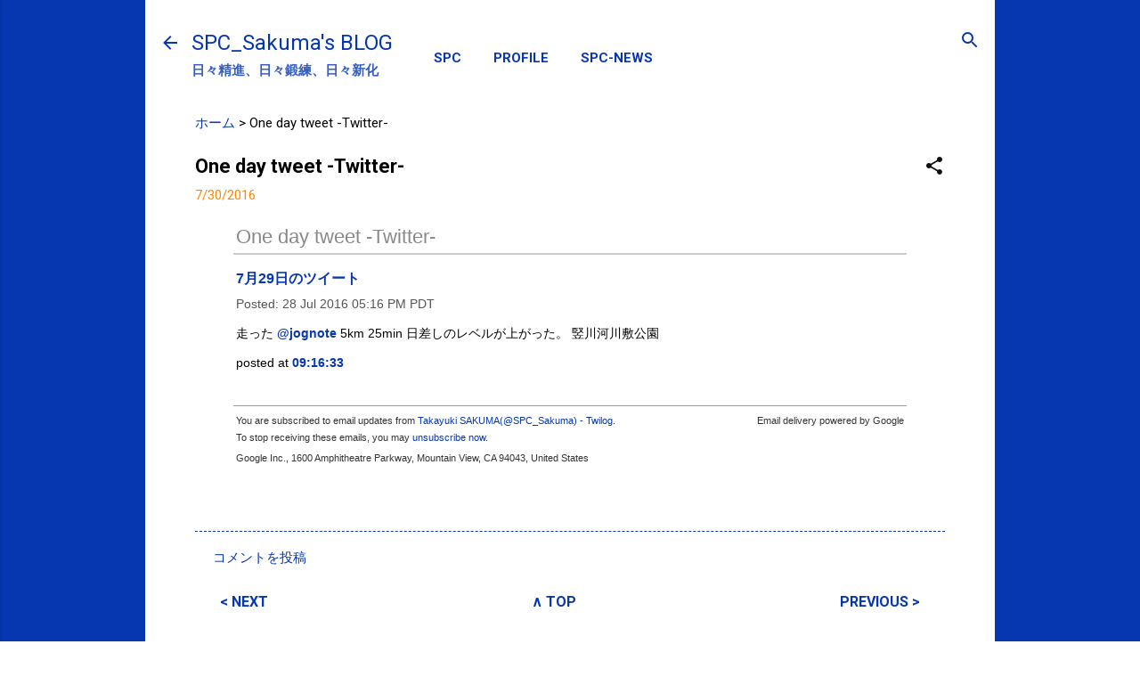

--- FILE ---
content_type: text/html; charset=UTF-8
request_url: https://spc-sakuma.spcstyle.com/2016/07/one-day-tweet-twitter_30.html
body_size: 27762
content:
<!DOCTYPE html>
<html dir='ltr' xmlns='http://www.w3.org/1999/xhtml' xmlns:b='http://www.google.com/2005/gml/b' xmlns:data='http://www.google.com/2005/gml/data' xmlns:expr='http://www.google.com/2005/gml/expr' xmlns:fb='http://www.facebook.com/2008/fbml' xmlns:og='http://ogp.me/ns#'>
<head>
<meta content='width=device-width, initial-scale=1' name='viewport'/>
<!--<title><data:view.title.escaped/></title>-->
<title itemprop='name' property='og:title'>One day tweet -Twitter- &#65372; SPC_Sakuma's BLOG</title>
<meta content='text/html; charset=UTF-8' http-equiv='Content-Type'/>
<!-- Chrome, Firefox OS and Opera -->
<meta content='#ffffff' name='theme-color'/>
<!-- Windows Phone -->
<meta content='#ffffff' name='msapplication-navbutton-color'/>
<meta content='blogger' name='generator'/>
<link href='https://spc-sakuma.spcstyle.com/favicon.ico' rel='icon' type='image/x-icon'/>
<link href='https://spc-sakuma.spcstyle.com/2016/07/one-day-tweet-twitter_30.html' rel='canonical'/>
<link rel="alternate" type="application/atom+xml" title="SPC_Sakuma&#39;s BLOG - Atom" href="https://spc-sakuma.spcstyle.com/feeds/posts/default" />
<link rel="alternate" type="application/rss+xml" title="SPC_Sakuma&#39;s BLOG - RSS" href="https://spc-sakuma.spcstyle.com/feeds/posts/default?alt=rss" />
<link rel="service.post" type="application/atom+xml" title="SPC_Sakuma&#39;s BLOG - Atom" href="https://www.blogger.com/feeds/3625360778141573445/posts/default" />

<link rel="alternate" type="application/atom+xml" title="SPC_Sakuma&#39;s BLOG - Atom" href="https://spc-sakuma.spcstyle.com/feeds/2005919208660906037/comments/default" />
<!--Can't find substitution for tag [blog.ieCssRetrofitLinks]-->
<meta content='https://spc-sakuma.spcstyle.com/2016/07/one-day-tweet-twitter_30.html' property='og:url'/>
<meta content='One day tweet -Twitter-' property='og:title'/>
<meta content='' property='og:description'/>
<link href='https://blogger.googleusercontent.com/img/b/R29vZ2xl/AVvXsEgaBFnJ9H7mJWkd92qqX0P7YpeiM2qIObd35lMMdYNgKhYZWRV7GYmuqFvIGeeSK3-CMDGrGCykZzWGQ17qbi4ZKUnEX4O4QeDNslrXu_J1Wn69ycJ3fb56o8c0xm_AKGwFbtiOCB5n3aM/' rel='apple-touch-icon-precomposed'/>
<meta content='#0637b0' name='theme-color'/>
<meta content='https://blogger.googleusercontent.com/img/b/R29vZ2xl/AVvXsEgaBFnJ9H7mJWkd92qqX0P7YpeiM2qIObd35lMMdYNgKhYZWRV7GYmuqFvIGeeSK3-CMDGrGCykZzWGQ17qbi4ZKUnEX4O4QeDNslrXu_J1Wn69ycJ3fb56o8c0xm_AKGwFbtiOCB5n3aM/?s=s900&u=https://spc-sakuma.spcstyle.com/2016/07/one-day-tweet-twitter_30.html' property='og:image'/>
<!--<meta content='https://blogger.googleusercontent.com/img/b/R29vZ2xl/AVvXsEhXMK-UAKRYfLfvl0XIpTSF3Z33twk2VmxwBa2kgEs1ye8uxvJM50MdNLDF4vNxGsALR0bB-TFnJxdWCveLC3D0twuSSyhxxKvtGVyqoKLk7caBiUgPRCNSBvEnyW9ABCvTW4ZHQmWO4LQ/' property='og:image'/> <meta content='https://blogger.googleusercontent.com/img/b/R29vZ2xl/AVvXsEihdPCinbcoRHEowSOL9sddE6lEPxMoYQdMpp4uW1HatPM9AhUxb6jXi4eR6cflyyERVevHi4phbwX0kCjvgVDUgk2ft9iQdJzqZZHHsgEkgecKMG58Cxw_VejcsP4hPjuv0tB_ZippWVvv/s218-no/logo218.JPG' property='og:image'/>-->
<!-- OGP -->
<!-- 記事 -->
<meta content='article' property='og:type'/>
<meta content='One day tweet -Twitter- | SPC_Sakuma&#39;s BLOG' property='og:title'/>
<meta content='https://blogger.googleusercontent.com/img/b/R29vZ2xl/AVvXsEgaBFnJ9H7mJWkd92qqX0P7YpeiM2qIObd35lMMdYNgKhYZWRV7GYmuqFvIGeeSK3-CMDGrGCykZzWGQ17qbi4ZKUnEX4O4QeDNslrXu_J1Wn69ycJ3fb56o8c0xm_AKGwFbtiOCB5n3aM/?s=s900&u=https://spc-sakuma.spcstyle.com/2016/07/one-day-tweet-twitter_30.html' property='og:image'/>
<meta content='' property='og:description'/>
<!-- ホーム -->
<!-- アーカイブ -->
<!-- 全てに適用 -->
<meta content='https://spc-sakuma.spcstyle.com/2016/07/one-day-tweet-twitter_30.html' property='og:url'/>
<meta content='SPC_Sakuma&#39;s BLOG' property='og:site_name'/>
<meta content='197007163822563' property='fb:app_id'/>
<meta content='ja_JP' property='og:locale'/>
<meta content='' property='og:description'/>
<!-- /OGP -->
<meta content='summary' name='twitter:card'/>
<meta content='@SPC_Sakuma' name='twitter:site'/>
<meta content='One day tweet -Twitter- | SPC_Sakuma&#39;s BLOG' name='twitter:title'/>
<meta content='SPC_Sakumaの日々精進、日々鍛練、日々新化の記録(ブログ)です。' name='twitter:description'/>
<meta content='@SPCstyle' name='twitter:creator'/>
<meta content='https://blogger.googleusercontent.com/img/b/R29vZ2xl/AVvXsEgaBFnJ9H7mJWkd92qqX0P7YpeiM2qIObd35lMMdYNgKhYZWRV7GYmuqFvIGeeSK3-CMDGrGCykZzWGQ17qbi4ZKUnEX4O4QeDNslrXu_J1Wn69ycJ3fb56o8c0xm_AKGwFbtiOCB5n3aM/?s=s640&u=https://spc-sakuma.spcstyle.com/2016/07/one-day-tweet-twitter_30.html' name='twitter:image'/>
<meta content='DUWTTYTWBdIk8I1uL5T3fG2YmwnM52FxdpvpraqnwSU' name='google-site-verification'/>
<meta content='dWuop4r9Ftm11weA7dLPDwzv7GVlFmhs1V5cWd4tvLo' name='google-site-verification'/>
<script async='async' src='//pagead2.googlesyndication.com/pagead/js/adsbygoogle.js'></script>
<script>
  (adsbygoogle = window.adsbygoogle || []).push({
    google_ad_client: "ca-pub-2777021671735621",
    enable_page_level_ads: true
  });
</script>
<style type='text/css'>@font-face{font-family:'Damion';font-style:normal;font-weight:400;font-display:swap;src:url(//fonts.gstatic.com/s/damion/v15/hv-XlzJ3KEUe_YZkZGw2EzJwV9J-.woff2)format('woff2');unicode-range:U+0100-02BA,U+02BD-02C5,U+02C7-02CC,U+02CE-02D7,U+02DD-02FF,U+0304,U+0308,U+0329,U+1D00-1DBF,U+1E00-1E9F,U+1EF2-1EFF,U+2020,U+20A0-20AB,U+20AD-20C0,U+2113,U+2C60-2C7F,U+A720-A7FF;}@font-face{font-family:'Damion';font-style:normal;font-weight:400;font-display:swap;src:url(//fonts.gstatic.com/s/damion/v15/hv-XlzJ3KEUe_YZkamw2EzJwVw.woff2)format('woff2');unicode-range:U+0000-00FF,U+0131,U+0152-0153,U+02BB-02BC,U+02C6,U+02DA,U+02DC,U+0304,U+0308,U+0329,U+2000-206F,U+20AC,U+2122,U+2191,U+2193,U+2212,U+2215,U+FEFF,U+FFFD;}@font-face{font-family:'Playfair Display';font-style:normal;font-weight:900;font-display:swap;src:url(//fonts.gstatic.com/s/playfairdisplay/v40/nuFvD-vYSZviVYUb_rj3ij__anPXJzDwcbmjWBN2PKfsunDTbtPK-F2qC0usEw.woff2)format('woff2');unicode-range:U+0301,U+0400-045F,U+0490-0491,U+04B0-04B1,U+2116;}@font-face{font-family:'Playfair Display';font-style:normal;font-weight:900;font-display:swap;src:url(//fonts.gstatic.com/s/playfairdisplay/v40/nuFvD-vYSZviVYUb_rj3ij__anPXJzDwcbmjWBN2PKfsunDYbtPK-F2qC0usEw.woff2)format('woff2');unicode-range:U+0102-0103,U+0110-0111,U+0128-0129,U+0168-0169,U+01A0-01A1,U+01AF-01B0,U+0300-0301,U+0303-0304,U+0308-0309,U+0323,U+0329,U+1EA0-1EF9,U+20AB;}@font-face{font-family:'Playfair Display';font-style:normal;font-weight:900;font-display:swap;src:url(//fonts.gstatic.com/s/playfairdisplay/v40/nuFvD-vYSZviVYUb_rj3ij__anPXJzDwcbmjWBN2PKfsunDZbtPK-F2qC0usEw.woff2)format('woff2');unicode-range:U+0100-02BA,U+02BD-02C5,U+02C7-02CC,U+02CE-02D7,U+02DD-02FF,U+0304,U+0308,U+0329,U+1D00-1DBF,U+1E00-1E9F,U+1EF2-1EFF,U+2020,U+20A0-20AB,U+20AD-20C0,U+2113,U+2C60-2C7F,U+A720-A7FF;}@font-face{font-family:'Playfair Display';font-style:normal;font-weight:900;font-display:swap;src:url(//fonts.gstatic.com/s/playfairdisplay/v40/nuFvD-vYSZviVYUb_rj3ij__anPXJzDwcbmjWBN2PKfsunDXbtPK-F2qC0s.woff2)format('woff2');unicode-range:U+0000-00FF,U+0131,U+0152-0153,U+02BB-02BC,U+02C6,U+02DA,U+02DC,U+0304,U+0308,U+0329,U+2000-206F,U+20AC,U+2122,U+2191,U+2193,U+2212,U+2215,U+FEFF,U+FFFD;}@font-face{font-family:'Roboto';font-style:italic;font-weight:300;font-stretch:100%;font-display:swap;src:url(//fonts.gstatic.com/s/roboto/v50/KFOKCnqEu92Fr1Mu53ZEC9_Vu3r1gIhOszmOClHrs6ljXfMMLt_QuAX-k3Yi128m0kN2.woff2)format('woff2');unicode-range:U+0460-052F,U+1C80-1C8A,U+20B4,U+2DE0-2DFF,U+A640-A69F,U+FE2E-FE2F;}@font-face{font-family:'Roboto';font-style:italic;font-weight:300;font-stretch:100%;font-display:swap;src:url(//fonts.gstatic.com/s/roboto/v50/KFOKCnqEu92Fr1Mu53ZEC9_Vu3r1gIhOszmOClHrs6ljXfMMLt_QuAz-k3Yi128m0kN2.woff2)format('woff2');unicode-range:U+0301,U+0400-045F,U+0490-0491,U+04B0-04B1,U+2116;}@font-face{font-family:'Roboto';font-style:italic;font-weight:300;font-stretch:100%;font-display:swap;src:url(//fonts.gstatic.com/s/roboto/v50/KFOKCnqEu92Fr1Mu53ZEC9_Vu3r1gIhOszmOClHrs6ljXfMMLt_QuAT-k3Yi128m0kN2.woff2)format('woff2');unicode-range:U+1F00-1FFF;}@font-face{font-family:'Roboto';font-style:italic;font-weight:300;font-stretch:100%;font-display:swap;src:url(//fonts.gstatic.com/s/roboto/v50/KFOKCnqEu92Fr1Mu53ZEC9_Vu3r1gIhOszmOClHrs6ljXfMMLt_QuAv-k3Yi128m0kN2.woff2)format('woff2');unicode-range:U+0370-0377,U+037A-037F,U+0384-038A,U+038C,U+038E-03A1,U+03A3-03FF;}@font-face{font-family:'Roboto';font-style:italic;font-weight:300;font-stretch:100%;font-display:swap;src:url(//fonts.gstatic.com/s/roboto/v50/KFOKCnqEu92Fr1Mu53ZEC9_Vu3r1gIhOszmOClHrs6ljXfMMLt_QuHT-k3Yi128m0kN2.woff2)format('woff2');unicode-range:U+0302-0303,U+0305,U+0307-0308,U+0310,U+0312,U+0315,U+031A,U+0326-0327,U+032C,U+032F-0330,U+0332-0333,U+0338,U+033A,U+0346,U+034D,U+0391-03A1,U+03A3-03A9,U+03B1-03C9,U+03D1,U+03D5-03D6,U+03F0-03F1,U+03F4-03F5,U+2016-2017,U+2034-2038,U+203C,U+2040,U+2043,U+2047,U+2050,U+2057,U+205F,U+2070-2071,U+2074-208E,U+2090-209C,U+20D0-20DC,U+20E1,U+20E5-20EF,U+2100-2112,U+2114-2115,U+2117-2121,U+2123-214F,U+2190,U+2192,U+2194-21AE,U+21B0-21E5,U+21F1-21F2,U+21F4-2211,U+2213-2214,U+2216-22FF,U+2308-230B,U+2310,U+2319,U+231C-2321,U+2336-237A,U+237C,U+2395,U+239B-23B7,U+23D0,U+23DC-23E1,U+2474-2475,U+25AF,U+25B3,U+25B7,U+25BD,U+25C1,U+25CA,U+25CC,U+25FB,U+266D-266F,U+27C0-27FF,U+2900-2AFF,U+2B0E-2B11,U+2B30-2B4C,U+2BFE,U+3030,U+FF5B,U+FF5D,U+1D400-1D7FF,U+1EE00-1EEFF;}@font-face{font-family:'Roboto';font-style:italic;font-weight:300;font-stretch:100%;font-display:swap;src:url(//fonts.gstatic.com/s/roboto/v50/KFOKCnqEu92Fr1Mu53ZEC9_Vu3r1gIhOszmOClHrs6ljXfMMLt_QuGb-k3Yi128m0kN2.woff2)format('woff2');unicode-range:U+0001-000C,U+000E-001F,U+007F-009F,U+20DD-20E0,U+20E2-20E4,U+2150-218F,U+2190,U+2192,U+2194-2199,U+21AF,U+21E6-21F0,U+21F3,U+2218-2219,U+2299,U+22C4-22C6,U+2300-243F,U+2440-244A,U+2460-24FF,U+25A0-27BF,U+2800-28FF,U+2921-2922,U+2981,U+29BF,U+29EB,U+2B00-2BFF,U+4DC0-4DFF,U+FFF9-FFFB,U+10140-1018E,U+10190-1019C,U+101A0,U+101D0-101FD,U+102E0-102FB,U+10E60-10E7E,U+1D2C0-1D2D3,U+1D2E0-1D37F,U+1F000-1F0FF,U+1F100-1F1AD,U+1F1E6-1F1FF,U+1F30D-1F30F,U+1F315,U+1F31C,U+1F31E,U+1F320-1F32C,U+1F336,U+1F378,U+1F37D,U+1F382,U+1F393-1F39F,U+1F3A7-1F3A8,U+1F3AC-1F3AF,U+1F3C2,U+1F3C4-1F3C6,U+1F3CA-1F3CE,U+1F3D4-1F3E0,U+1F3ED,U+1F3F1-1F3F3,U+1F3F5-1F3F7,U+1F408,U+1F415,U+1F41F,U+1F426,U+1F43F,U+1F441-1F442,U+1F444,U+1F446-1F449,U+1F44C-1F44E,U+1F453,U+1F46A,U+1F47D,U+1F4A3,U+1F4B0,U+1F4B3,U+1F4B9,U+1F4BB,U+1F4BF,U+1F4C8-1F4CB,U+1F4D6,U+1F4DA,U+1F4DF,U+1F4E3-1F4E6,U+1F4EA-1F4ED,U+1F4F7,U+1F4F9-1F4FB,U+1F4FD-1F4FE,U+1F503,U+1F507-1F50B,U+1F50D,U+1F512-1F513,U+1F53E-1F54A,U+1F54F-1F5FA,U+1F610,U+1F650-1F67F,U+1F687,U+1F68D,U+1F691,U+1F694,U+1F698,U+1F6AD,U+1F6B2,U+1F6B9-1F6BA,U+1F6BC,U+1F6C6-1F6CF,U+1F6D3-1F6D7,U+1F6E0-1F6EA,U+1F6F0-1F6F3,U+1F6F7-1F6FC,U+1F700-1F7FF,U+1F800-1F80B,U+1F810-1F847,U+1F850-1F859,U+1F860-1F887,U+1F890-1F8AD,U+1F8B0-1F8BB,U+1F8C0-1F8C1,U+1F900-1F90B,U+1F93B,U+1F946,U+1F984,U+1F996,U+1F9E9,U+1FA00-1FA6F,U+1FA70-1FA7C,U+1FA80-1FA89,U+1FA8F-1FAC6,U+1FACE-1FADC,U+1FADF-1FAE9,U+1FAF0-1FAF8,U+1FB00-1FBFF;}@font-face{font-family:'Roboto';font-style:italic;font-weight:300;font-stretch:100%;font-display:swap;src:url(//fonts.gstatic.com/s/roboto/v50/KFOKCnqEu92Fr1Mu53ZEC9_Vu3r1gIhOszmOClHrs6ljXfMMLt_QuAf-k3Yi128m0kN2.woff2)format('woff2');unicode-range:U+0102-0103,U+0110-0111,U+0128-0129,U+0168-0169,U+01A0-01A1,U+01AF-01B0,U+0300-0301,U+0303-0304,U+0308-0309,U+0323,U+0329,U+1EA0-1EF9,U+20AB;}@font-face{font-family:'Roboto';font-style:italic;font-weight:300;font-stretch:100%;font-display:swap;src:url(//fonts.gstatic.com/s/roboto/v50/KFOKCnqEu92Fr1Mu53ZEC9_Vu3r1gIhOszmOClHrs6ljXfMMLt_QuAb-k3Yi128m0kN2.woff2)format('woff2');unicode-range:U+0100-02BA,U+02BD-02C5,U+02C7-02CC,U+02CE-02D7,U+02DD-02FF,U+0304,U+0308,U+0329,U+1D00-1DBF,U+1E00-1E9F,U+1EF2-1EFF,U+2020,U+20A0-20AB,U+20AD-20C0,U+2113,U+2C60-2C7F,U+A720-A7FF;}@font-face{font-family:'Roboto';font-style:italic;font-weight:300;font-stretch:100%;font-display:swap;src:url(//fonts.gstatic.com/s/roboto/v50/KFOKCnqEu92Fr1Mu53ZEC9_Vu3r1gIhOszmOClHrs6ljXfMMLt_QuAj-k3Yi128m0g.woff2)format('woff2');unicode-range:U+0000-00FF,U+0131,U+0152-0153,U+02BB-02BC,U+02C6,U+02DA,U+02DC,U+0304,U+0308,U+0329,U+2000-206F,U+20AC,U+2122,U+2191,U+2193,U+2212,U+2215,U+FEFF,U+FFFD;}@font-face{font-family:'Roboto';font-style:normal;font-weight:400;font-stretch:100%;font-display:swap;src:url(//fonts.gstatic.com/s/roboto/v50/KFO7CnqEu92Fr1ME7kSn66aGLdTylUAMa3GUBHMdazTgWw.woff2)format('woff2');unicode-range:U+0460-052F,U+1C80-1C8A,U+20B4,U+2DE0-2DFF,U+A640-A69F,U+FE2E-FE2F;}@font-face{font-family:'Roboto';font-style:normal;font-weight:400;font-stretch:100%;font-display:swap;src:url(//fonts.gstatic.com/s/roboto/v50/KFO7CnqEu92Fr1ME7kSn66aGLdTylUAMa3iUBHMdazTgWw.woff2)format('woff2');unicode-range:U+0301,U+0400-045F,U+0490-0491,U+04B0-04B1,U+2116;}@font-face{font-family:'Roboto';font-style:normal;font-weight:400;font-stretch:100%;font-display:swap;src:url(//fonts.gstatic.com/s/roboto/v50/KFO7CnqEu92Fr1ME7kSn66aGLdTylUAMa3CUBHMdazTgWw.woff2)format('woff2');unicode-range:U+1F00-1FFF;}@font-face{font-family:'Roboto';font-style:normal;font-weight:400;font-stretch:100%;font-display:swap;src:url(//fonts.gstatic.com/s/roboto/v50/KFO7CnqEu92Fr1ME7kSn66aGLdTylUAMa3-UBHMdazTgWw.woff2)format('woff2');unicode-range:U+0370-0377,U+037A-037F,U+0384-038A,U+038C,U+038E-03A1,U+03A3-03FF;}@font-face{font-family:'Roboto';font-style:normal;font-weight:400;font-stretch:100%;font-display:swap;src:url(//fonts.gstatic.com/s/roboto/v50/KFO7CnqEu92Fr1ME7kSn66aGLdTylUAMawCUBHMdazTgWw.woff2)format('woff2');unicode-range:U+0302-0303,U+0305,U+0307-0308,U+0310,U+0312,U+0315,U+031A,U+0326-0327,U+032C,U+032F-0330,U+0332-0333,U+0338,U+033A,U+0346,U+034D,U+0391-03A1,U+03A3-03A9,U+03B1-03C9,U+03D1,U+03D5-03D6,U+03F0-03F1,U+03F4-03F5,U+2016-2017,U+2034-2038,U+203C,U+2040,U+2043,U+2047,U+2050,U+2057,U+205F,U+2070-2071,U+2074-208E,U+2090-209C,U+20D0-20DC,U+20E1,U+20E5-20EF,U+2100-2112,U+2114-2115,U+2117-2121,U+2123-214F,U+2190,U+2192,U+2194-21AE,U+21B0-21E5,U+21F1-21F2,U+21F4-2211,U+2213-2214,U+2216-22FF,U+2308-230B,U+2310,U+2319,U+231C-2321,U+2336-237A,U+237C,U+2395,U+239B-23B7,U+23D0,U+23DC-23E1,U+2474-2475,U+25AF,U+25B3,U+25B7,U+25BD,U+25C1,U+25CA,U+25CC,U+25FB,U+266D-266F,U+27C0-27FF,U+2900-2AFF,U+2B0E-2B11,U+2B30-2B4C,U+2BFE,U+3030,U+FF5B,U+FF5D,U+1D400-1D7FF,U+1EE00-1EEFF;}@font-face{font-family:'Roboto';font-style:normal;font-weight:400;font-stretch:100%;font-display:swap;src:url(//fonts.gstatic.com/s/roboto/v50/KFO7CnqEu92Fr1ME7kSn66aGLdTylUAMaxKUBHMdazTgWw.woff2)format('woff2');unicode-range:U+0001-000C,U+000E-001F,U+007F-009F,U+20DD-20E0,U+20E2-20E4,U+2150-218F,U+2190,U+2192,U+2194-2199,U+21AF,U+21E6-21F0,U+21F3,U+2218-2219,U+2299,U+22C4-22C6,U+2300-243F,U+2440-244A,U+2460-24FF,U+25A0-27BF,U+2800-28FF,U+2921-2922,U+2981,U+29BF,U+29EB,U+2B00-2BFF,U+4DC0-4DFF,U+FFF9-FFFB,U+10140-1018E,U+10190-1019C,U+101A0,U+101D0-101FD,U+102E0-102FB,U+10E60-10E7E,U+1D2C0-1D2D3,U+1D2E0-1D37F,U+1F000-1F0FF,U+1F100-1F1AD,U+1F1E6-1F1FF,U+1F30D-1F30F,U+1F315,U+1F31C,U+1F31E,U+1F320-1F32C,U+1F336,U+1F378,U+1F37D,U+1F382,U+1F393-1F39F,U+1F3A7-1F3A8,U+1F3AC-1F3AF,U+1F3C2,U+1F3C4-1F3C6,U+1F3CA-1F3CE,U+1F3D4-1F3E0,U+1F3ED,U+1F3F1-1F3F3,U+1F3F5-1F3F7,U+1F408,U+1F415,U+1F41F,U+1F426,U+1F43F,U+1F441-1F442,U+1F444,U+1F446-1F449,U+1F44C-1F44E,U+1F453,U+1F46A,U+1F47D,U+1F4A3,U+1F4B0,U+1F4B3,U+1F4B9,U+1F4BB,U+1F4BF,U+1F4C8-1F4CB,U+1F4D6,U+1F4DA,U+1F4DF,U+1F4E3-1F4E6,U+1F4EA-1F4ED,U+1F4F7,U+1F4F9-1F4FB,U+1F4FD-1F4FE,U+1F503,U+1F507-1F50B,U+1F50D,U+1F512-1F513,U+1F53E-1F54A,U+1F54F-1F5FA,U+1F610,U+1F650-1F67F,U+1F687,U+1F68D,U+1F691,U+1F694,U+1F698,U+1F6AD,U+1F6B2,U+1F6B9-1F6BA,U+1F6BC,U+1F6C6-1F6CF,U+1F6D3-1F6D7,U+1F6E0-1F6EA,U+1F6F0-1F6F3,U+1F6F7-1F6FC,U+1F700-1F7FF,U+1F800-1F80B,U+1F810-1F847,U+1F850-1F859,U+1F860-1F887,U+1F890-1F8AD,U+1F8B0-1F8BB,U+1F8C0-1F8C1,U+1F900-1F90B,U+1F93B,U+1F946,U+1F984,U+1F996,U+1F9E9,U+1FA00-1FA6F,U+1FA70-1FA7C,U+1FA80-1FA89,U+1FA8F-1FAC6,U+1FACE-1FADC,U+1FADF-1FAE9,U+1FAF0-1FAF8,U+1FB00-1FBFF;}@font-face{font-family:'Roboto';font-style:normal;font-weight:400;font-stretch:100%;font-display:swap;src:url(//fonts.gstatic.com/s/roboto/v50/KFO7CnqEu92Fr1ME7kSn66aGLdTylUAMa3OUBHMdazTgWw.woff2)format('woff2');unicode-range:U+0102-0103,U+0110-0111,U+0128-0129,U+0168-0169,U+01A0-01A1,U+01AF-01B0,U+0300-0301,U+0303-0304,U+0308-0309,U+0323,U+0329,U+1EA0-1EF9,U+20AB;}@font-face{font-family:'Roboto';font-style:normal;font-weight:400;font-stretch:100%;font-display:swap;src:url(//fonts.gstatic.com/s/roboto/v50/KFO7CnqEu92Fr1ME7kSn66aGLdTylUAMa3KUBHMdazTgWw.woff2)format('woff2');unicode-range:U+0100-02BA,U+02BD-02C5,U+02C7-02CC,U+02CE-02D7,U+02DD-02FF,U+0304,U+0308,U+0329,U+1D00-1DBF,U+1E00-1E9F,U+1EF2-1EFF,U+2020,U+20A0-20AB,U+20AD-20C0,U+2113,U+2C60-2C7F,U+A720-A7FF;}@font-face{font-family:'Roboto';font-style:normal;font-weight:400;font-stretch:100%;font-display:swap;src:url(//fonts.gstatic.com/s/roboto/v50/KFO7CnqEu92Fr1ME7kSn66aGLdTylUAMa3yUBHMdazQ.woff2)format('woff2');unicode-range:U+0000-00FF,U+0131,U+0152-0153,U+02BB-02BC,U+02C6,U+02DA,U+02DC,U+0304,U+0308,U+0329,U+2000-206F,U+20AC,U+2122,U+2191,U+2193,U+2212,U+2215,U+FEFF,U+FFFD;}@font-face{font-family:'Roboto';font-style:normal;font-weight:700;font-stretch:100%;font-display:swap;src:url(//fonts.gstatic.com/s/roboto/v50/KFO7CnqEu92Fr1ME7kSn66aGLdTylUAMa3GUBHMdazTgWw.woff2)format('woff2');unicode-range:U+0460-052F,U+1C80-1C8A,U+20B4,U+2DE0-2DFF,U+A640-A69F,U+FE2E-FE2F;}@font-face{font-family:'Roboto';font-style:normal;font-weight:700;font-stretch:100%;font-display:swap;src:url(//fonts.gstatic.com/s/roboto/v50/KFO7CnqEu92Fr1ME7kSn66aGLdTylUAMa3iUBHMdazTgWw.woff2)format('woff2');unicode-range:U+0301,U+0400-045F,U+0490-0491,U+04B0-04B1,U+2116;}@font-face{font-family:'Roboto';font-style:normal;font-weight:700;font-stretch:100%;font-display:swap;src:url(//fonts.gstatic.com/s/roboto/v50/KFO7CnqEu92Fr1ME7kSn66aGLdTylUAMa3CUBHMdazTgWw.woff2)format('woff2');unicode-range:U+1F00-1FFF;}@font-face{font-family:'Roboto';font-style:normal;font-weight:700;font-stretch:100%;font-display:swap;src:url(//fonts.gstatic.com/s/roboto/v50/KFO7CnqEu92Fr1ME7kSn66aGLdTylUAMa3-UBHMdazTgWw.woff2)format('woff2');unicode-range:U+0370-0377,U+037A-037F,U+0384-038A,U+038C,U+038E-03A1,U+03A3-03FF;}@font-face{font-family:'Roboto';font-style:normal;font-weight:700;font-stretch:100%;font-display:swap;src:url(//fonts.gstatic.com/s/roboto/v50/KFO7CnqEu92Fr1ME7kSn66aGLdTylUAMawCUBHMdazTgWw.woff2)format('woff2');unicode-range:U+0302-0303,U+0305,U+0307-0308,U+0310,U+0312,U+0315,U+031A,U+0326-0327,U+032C,U+032F-0330,U+0332-0333,U+0338,U+033A,U+0346,U+034D,U+0391-03A1,U+03A3-03A9,U+03B1-03C9,U+03D1,U+03D5-03D6,U+03F0-03F1,U+03F4-03F5,U+2016-2017,U+2034-2038,U+203C,U+2040,U+2043,U+2047,U+2050,U+2057,U+205F,U+2070-2071,U+2074-208E,U+2090-209C,U+20D0-20DC,U+20E1,U+20E5-20EF,U+2100-2112,U+2114-2115,U+2117-2121,U+2123-214F,U+2190,U+2192,U+2194-21AE,U+21B0-21E5,U+21F1-21F2,U+21F4-2211,U+2213-2214,U+2216-22FF,U+2308-230B,U+2310,U+2319,U+231C-2321,U+2336-237A,U+237C,U+2395,U+239B-23B7,U+23D0,U+23DC-23E1,U+2474-2475,U+25AF,U+25B3,U+25B7,U+25BD,U+25C1,U+25CA,U+25CC,U+25FB,U+266D-266F,U+27C0-27FF,U+2900-2AFF,U+2B0E-2B11,U+2B30-2B4C,U+2BFE,U+3030,U+FF5B,U+FF5D,U+1D400-1D7FF,U+1EE00-1EEFF;}@font-face{font-family:'Roboto';font-style:normal;font-weight:700;font-stretch:100%;font-display:swap;src:url(//fonts.gstatic.com/s/roboto/v50/KFO7CnqEu92Fr1ME7kSn66aGLdTylUAMaxKUBHMdazTgWw.woff2)format('woff2');unicode-range:U+0001-000C,U+000E-001F,U+007F-009F,U+20DD-20E0,U+20E2-20E4,U+2150-218F,U+2190,U+2192,U+2194-2199,U+21AF,U+21E6-21F0,U+21F3,U+2218-2219,U+2299,U+22C4-22C6,U+2300-243F,U+2440-244A,U+2460-24FF,U+25A0-27BF,U+2800-28FF,U+2921-2922,U+2981,U+29BF,U+29EB,U+2B00-2BFF,U+4DC0-4DFF,U+FFF9-FFFB,U+10140-1018E,U+10190-1019C,U+101A0,U+101D0-101FD,U+102E0-102FB,U+10E60-10E7E,U+1D2C0-1D2D3,U+1D2E0-1D37F,U+1F000-1F0FF,U+1F100-1F1AD,U+1F1E6-1F1FF,U+1F30D-1F30F,U+1F315,U+1F31C,U+1F31E,U+1F320-1F32C,U+1F336,U+1F378,U+1F37D,U+1F382,U+1F393-1F39F,U+1F3A7-1F3A8,U+1F3AC-1F3AF,U+1F3C2,U+1F3C4-1F3C6,U+1F3CA-1F3CE,U+1F3D4-1F3E0,U+1F3ED,U+1F3F1-1F3F3,U+1F3F5-1F3F7,U+1F408,U+1F415,U+1F41F,U+1F426,U+1F43F,U+1F441-1F442,U+1F444,U+1F446-1F449,U+1F44C-1F44E,U+1F453,U+1F46A,U+1F47D,U+1F4A3,U+1F4B0,U+1F4B3,U+1F4B9,U+1F4BB,U+1F4BF,U+1F4C8-1F4CB,U+1F4D6,U+1F4DA,U+1F4DF,U+1F4E3-1F4E6,U+1F4EA-1F4ED,U+1F4F7,U+1F4F9-1F4FB,U+1F4FD-1F4FE,U+1F503,U+1F507-1F50B,U+1F50D,U+1F512-1F513,U+1F53E-1F54A,U+1F54F-1F5FA,U+1F610,U+1F650-1F67F,U+1F687,U+1F68D,U+1F691,U+1F694,U+1F698,U+1F6AD,U+1F6B2,U+1F6B9-1F6BA,U+1F6BC,U+1F6C6-1F6CF,U+1F6D3-1F6D7,U+1F6E0-1F6EA,U+1F6F0-1F6F3,U+1F6F7-1F6FC,U+1F700-1F7FF,U+1F800-1F80B,U+1F810-1F847,U+1F850-1F859,U+1F860-1F887,U+1F890-1F8AD,U+1F8B0-1F8BB,U+1F8C0-1F8C1,U+1F900-1F90B,U+1F93B,U+1F946,U+1F984,U+1F996,U+1F9E9,U+1FA00-1FA6F,U+1FA70-1FA7C,U+1FA80-1FA89,U+1FA8F-1FAC6,U+1FACE-1FADC,U+1FADF-1FAE9,U+1FAF0-1FAF8,U+1FB00-1FBFF;}@font-face{font-family:'Roboto';font-style:normal;font-weight:700;font-stretch:100%;font-display:swap;src:url(//fonts.gstatic.com/s/roboto/v50/KFO7CnqEu92Fr1ME7kSn66aGLdTylUAMa3OUBHMdazTgWw.woff2)format('woff2');unicode-range:U+0102-0103,U+0110-0111,U+0128-0129,U+0168-0169,U+01A0-01A1,U+01AF-01B0,U+0300-0301,U+0303-0304,U+0308-0309,U+0323,U+0329,U+1EA0-1EF9,U+20AB;}@font-face{font-family:'Roboto';font-style:normal;font-weight:700;font-stretch:100%;font-display:swap;src:url(//fonts.gstatic.com/s/roboto/v50/KFO7CnqEu92Fr1ME7kSn66aGLdTylUAMa3KUBHMdazTgWw.woff2)format('woff2');unicode-range:U+0100-02BA,U+02BD-02C5,U+02C7-02CC,U+02CE-02D7,U+02DD-02FF,U+0304,U+0308,U+0329,U+1D00-1DBF,U+1E00-1E9F,U+1EF2-1EFF,U+2020,U+20A0-20AB,U+20AD-20C0,U+2113,U+2C60-2C7F,U+A720-A7FF;}@font-face{font-family:'Roboto';font-style:normal;font-weight:700;font-stretch:100%;font-display:swap;src:url(//fonts.gstatic.com/s/roboto/v50/KFO7CnqEu92Fr1ME7kSn66aGLdTylUAMa3yUBHMdazQ.woff2)format('woff2');unicode-range:U+0000-00FF,U+0131,U+0152-0153,U+02BB-02BC,U+02C6,U+02DA,U+02DC,U+0304,U+0308,U+0329,U+2000-206F,U+20AC,U+2122,U+2191,U+2193,U+2212,U+2215,U+FEFF,U+FFFD;}</style>
<style id='page-skin-1' type='text/css'><!--
.skip-navigation {
background-color: #fff;
box-sizing: border-box;
color: #000;
display: block;
height: 0;
left: 0;
line-height: 50px;
overflow: hidden;
padding-top: 0;
position: fixed;
text-align: center;
top: 0;
-webkit-transition: box-shadow .3s , height .3s , padding-top .3s;
transition: box-shadow .3s , height .3s , padding-top .3s;
width: 100%;
z-index: 900;
}
.skip-navigation:focus {
box-shadow: 0 4px 5px 0 rgba(0,0,0,0.14) , 0 1px 10px 0 rgba(0,0,0,0.12) , 0 2px 4px -1px rgba(0,0,0,0.2);
height: 50px;
}
#main {
outline: none;
}
body {
overflow-wrap: break-word;
word-break: break-word;
word-wrap: break-word;
}
.hidden {
display: none;
}
.invisible {
visibility: hidden;
}
.container:after, .float-container:after {
clear: both;
content: "";
display: table;
}
.clearboth {
clear: both;
}
.dim-overlay {
background-color: rgba(0,0,0,0.54);
height: 100vh;
left: 0;
position: fixed;
top: 0;
width: 100%;
}
#sharing-dim-overlay {
background-color: transparent;
}
.main-heading {
position: absolute;
clip: rect(1px,1px,1px,1px);
padding: 0;
border: 0;
height: 1px;
width: 1px;
overflow: hidden;
}
.loading-spinner-large {
-webkit-animation: mspin-rotate 1568.63ms infinite linear;
animation: mspin-rotate 1568.63ms infinite linear;
height: 48px;
overflow: hidden;
position: absolute;
width: 48px;
z-index: 200;
}
.loading-spinner-large>div {
-webkit-animation: mspin-revrot 5332ms infinite steps(4);
animation: mspin-revrot 5332ms infinite steps(4);
}
.loading-spinner-large>div>div {
-webkit-animation: mspin-singlecolor-large-film 1333ms infinite steps(81);
animation: mspin-singlecolor-large-film 1333ms infinite steps(81);
background-size: 100%;
height: 48px;
width: 3888px;
}
.mspin-black-large>div>div, .mspin-grey_54-large>div>div {
background-image: url(https://www.blogblog.com/indie/mspin_black_large.svg);
}
.mspin-white-large>div>div {
background-image: url(https://www.blogblog.com/indie/mspin_white_large.svg);
}
.mspin-grey_54-large {
opacity: .54;
}
@-webkit-keyframes mspin-singlecolor-large-film {
0% {
-webkit-transform: translateX(0);
transform: translateX(0);
}
to {
-webkit-transform: translateX(-3888px);
transform: translateX(-3888px);
}
}
@keyframes mspin-singlecolor-large-film {
0% {
-webkit-transform: translateX(0);
transform: translateX(0);
}
to {
-webkit-transform: translateX(-3888px);
transform: translateX(-3888px);
}
}
@-webkit-keyframes mspin-rotate {
0% {
-webkit-transform: rotate(0deg);
transform: rotate(0deg);
}
to {
-webkit-transform: rotate(360deg);
transform: rotate(360deg);
}
}
@keyframes mspin-rotate {
0% {
-webkit-transform: rotate(0deg);
transform: rotate(0deg);
}
to {
-webkit-transform: rotate(360deg);
transform: rotate(360deg);
}
}
@-webkit-keyframes mspin-revrot {
0% {
-webkit-transform: rotate(0deg);
transform: rotate(0deg);
}
to {
-webkit-transform: rotate(-360deg);
transform: rotate(-360deg);
}
}
@keyframes mspin-revrot {
0% {
-webkit-transform: rotate(0deg);
transform: rotate(0deg);
}
to {
-webkit-transform: rotate(-360deg);
transform: rotate(-360deg);
}
}
input::-ms-clear {
display: none;
}
.blogger-logo, .svg-icon-24.blogger-logo {
fill: #ff9800;
opacity: 1;
}
.widget.Attribution {
margin-top: 0;
text-align: center;
}
.widget.Attribution .blogger img, .widget.Attribution .blogger svg {
vertical-align: bottom;
}
.widget.Attribution .blogger img {
margin-right: .5em;
}
.widget.Attribution div {
line-height: 24px;
margin-top: .5em;
}
.widget.Attribution .image-attribution, .widget.Attribution .copyright {
font-size: .7em;
margin-top: 1.5em;
}
.item-control {
display: none;
}
.BLOG_mobile_video_class {
display: none;
}
.bg-photo {
background-attachment: scroll !important;
}
body .CSS_LIGHTBOX {
z-index: 900;
}
.extendable .show-more, .extendable .show-less {
border-color: #0637b0;
color: #0637b0;
margin-top: 8px;
}
.extendable .show-more.hidden, .extendable .show-less.hidden {
display: none;
}
.inline-ad {
display: none;
max-width: 100%;
overflow: hidden;
}
.adsbygoogle {
display: block;
}
#cookieChoiceInfo {
bottom: 0;
top: auto;
}
iframe.b-hbp-video {
border: none;
}
.post-body img {
max-width: 100%;
}
.post-body iframe {
max-width: 100%;
}
.post-body a[imageanchor="1"] {
display: inline-block;
}
.byline {
margin-right: 1em;
}
.byline:last-child {
margin-right: 0;
}
.paging-control-container {
margin-bottom: 16px;
}
.paging-control-container .paging-control {
display: inline-block;
}
.paging-control-container .paging-control, .paging-control-container .comment-range-text:after {
color: #0637b0;
}
.paging-control-container .paging-control, .paging-control-container .comment-range-text {
margin-right: 8px;
}
.paging-control-container .comment-range-text:after, .paging-control-container .paging-control:after {
content: "\b7";
cursor: default;
pointer-events: none;
}
.paging-control-container .comment-range-text:last-child:after, .paging-control-container .paging-control:last-child:after {
content: none;
}
.paging-control-container .comment-range-text:after, .paging-control-container .paging-control:after {
padding-left: 8px;
}
.byline.reactions iframe {
height: 20px;
}
.b-notification {
color: #000;
background-color: white;
border-bottom: solid 1px #000;
box-sizing: border-box;
padding: 16px 32px;
text-align: center;
}
.b-notification.visible {
-webkit-transition: margin-top .3s cubic-bezier(0.4,0.0,0.2,1);
transition: margin-top .3s cubic-bezier(0.4,0.0,0.2,1);
}
.b-notification.invisible {
position: absolute;
}
.b-notification-close {
position: absolute;
right: 8px;
top: 8px;
}
.no-posts-message {
line-height: 40px;
text-align: center;
}
.z {
left: 0; } @media screen and (max-width: 800px) {.z { left: 0;
}
body.item-view .post-body a[imageanchor="1"][style*="float: left;"], body.item-view .post-body a[imageanchor="1"][style*="float: right;"] {
float: none !important;
clear: none !important;
}
body.item-view .post-body a[imageanchor="1"] img {
display: block;
height: auto;
margin: 0 auto;
}
body.item-view .post-body a[imageanchor="1"][style*="float: left;"] img, body.item-view .post-body .separator[style*="text-align: left"] a[imageanchor="1"] img {
margin: 0 auto 0 0;
}
body.item-view .post-body a[imageanchor="1"][style*="float: right;"] img, body.item-view .post-body .separator[style*="text-align: right"] a[imageanchor="1"] img {
margin: 0 0 0 auto;
}
.post-body a[imageanchor] {
display: block;
}
body.item-view .post-body a[imageanchor="1"] {
margin-left: 0 !important;
margin-right: 0 !important;
}
body.item-view .post-body a[imageanchor="1"]+a[imageanchor="1"] {
margin-top: 16px;
}
.z {
left: 0; } } .z { left: 0;
}
#comments {
border-top: 1px dashed #0637b0;
margin-top: 0;
padding: 20px 0 0 20px;
}
#comments .comment-thread ol {
margin: 0;
padding-left: 0;
}
#comments .comment-thread ol {
padding-left: 0;
}
#comments .comment-thread .comment-replies, #comments .comment .comment-replybox-single {
margin-left: 60px;
}
#comments .comment-thread .thread-count {
display: none;
}
#comments .comment {
list-style-type: none;
padding: 0 0 30px;
position: relative;
}
#comments .comment .comment {
padding-bottom: 8px;
}
.comment .avatar-image-container {
position: absolute;
}
.comment .avatar-image-container img {
border-radius: 50%;
}
.avatar-image-container svg, .comment .avatar-image-container .avatar-icon {
border-radius: 50%;
border: solid 1px #6d6d6d;
box-sizing: border-box;
fill: #6d6d6d;
height: 35px;
margin: 0;
padding: 7px;
width: 35px;
}
.comment .comment-block {
margin-top: 10px;
padding-bottom: 0;
}
.comment .comment-block {
margin-left: 60px;
}
#comments .comment-author-header-wrapper {
margin-left: 40px;
}
#comments .comment .thread-expanded .comment-block {
padding-bottom: 20px;
}
#comments .comment .comment-header .user, #comments .comment .comment-header .user a {
color: #000000;
font-style: normal;
font-weight: bold;
}
#comments .comment .comment-actions {
background: transparent;
border: none;
box-shadow: none;
color: #0637b0;
cursor: pointer;
font-size: 14px;
font-weight: bold;
outline: none;
text-decoration: none;
text-transform: uppercase;
width: auto;
bottom: 0;
margin-bottom: 15px;
position: absolute;
}
#comments .comment .comment-actions>* {
margin-right: 8px;
}
#comments .comment .comment-header .datetime {
bottom: 0;
color: rgba(0,0,0,0.54);
display: inline-block;
font-size: 13px;
font-style: italic;
}
#comments .comment .comment-header .datetime {
margin-left: 8px;
}
#comments .comment .comment-header .datetime a, #comments .comment .comment-footer .comment-timestamp a {
color: rgba(0,0,0,0.54);
}
.comment .comment-body, #comments .comment .comment-content {
margin-top: 12px;
word-break: break-word;
}
.comment-body {
margin-bottom: 12px;
}
#comments.embed[data-num-comments="0"] {
border: none;
margin-top: 0;
padding-top: 0;
}
#comments.embed[data-num-comments="0"] #comment-post-message, #comments.embed[data-num-comments="0"] div.comment-form>p, #comments.embed[data-num-comments="0"] p.comment-footer {
display: none;
}
#comment-editor-src {
display: none;
}
.comments .comments-content .loadmore.loaded {
max-height: 0;
opacity: 0;
overflow: hidden;
}
.extendable .remaining-items {
height: 0;
overflow: hidden;
-webkit-transition: height .3s cubic-bezier(0.4,0.0,0.2,1);
transition: height .3s cubic-bezier(0.4,0.0,0.2,1);
}
.extendable .remaining-items.expanded {
height: auto;
}
.svg-icon-24, .svg-icon-24-button {
cursor: pointer;
height: 24px;
width: 24px;
min-width: 24px;
}
.touch-icon {
margin: -12px;
padding: 12px;
}
html[dir=rtl] .rtl-reversible-icon {
-webkit-transform: scaleX(-1);
-ms-transform: scaleX(-1);
transform: scaleX(-1);
}
svg:not(:root).touch-icon {
overflow: visible;
}
.touch-icon:focus, .touch-icon:active {
background-color: rgba(153,153,153,.4);
border-radius: 50%;
}
.touch-icon-button, .svg-icon-24-button {
background: transparent;
border: none;
margin: 0;
outline: none;
padding: 0;
}
.touch-icon-button .touch-icon:focus, .touch-icon-button .touch-icon:active {
background-color: transparent;
}
.touch-icon-button:focus .touch-icon, .touch-icon-button:active .touch-icon {
background-color: rgba(153,153,153,.4);
border-radius: 50%;
}
.widget.Profile .default-avatar-wrapper .avatar-icon {
border-radius: 50%;
border: solid 1px #6d6d6d;
box-sizing: border-box;
fill: #6d6d6d;
margin: 0;
}
.widget.Profile .individual .profile-img, .widget.Profile .individual .avatar-icon {
height: 120px;
width: 120px;
}
.widget.Profile .team .profile-img, .widget.Profile .team .avatar-icon, .widget.Profile .team .default-avatar-wrapper {
height: 40px;
width: 40px;
}
.widget.Profile .individual .default-avatar-wrapper .avatar-icon {
padding: 25px;
}
.widget.Profile .team .default-avatar-wrapper .avatar-icon {
padding: 8px;
}
.snippet-container {
margin: 0;
position: relative;
overflow: hidden;
}
.snippet-fade {
bottom: 0;
box-sizing: border-box;
position: absolute;
width: 96px;
}
.snippet-fade {
right: 0;
}
.snippet-fade:after {
content: ;
}
.snippet-fade:after {
float: right;
}
.post-bottom {
-webkit-box-align: center;
-webkit-align-items: center;
-ms-flex-align: center;
align-items: center;
display: -webkit-box;
display: -webkit-flex;
display: -ms-flexbox;
display: flex;
-webkit-flex-wrap: wrap;
-ms-flex-wrap: wrap;
flex-wrap: wrap;
}
.post-footer {
-webkit-box-flex: 1;
-webkit-flex: 1 1 auto;
-ms-flex: 1 1 auto;
flex: 1 1 auto;
-webkit-flex-wrap: wrap;
-ms-flex-wrap: wrap;
flex-wrap: wrap;
-webkit-box-ordinal-group: 2;
-webkit-order: 1;
-ms-flex-order: 1;
order: 1;
}
.post-footer>* {
-webkit-box-flex: 0;
-webkit-flex: 0 1 auto;
-ms-flex: 0 1 auto;
flex: 0 1 auto;
}
.post-footer .byline:last-child {
margin-right: 1em;
}
.jump-link {
-webkit-box-flex: 0;
-webkit-flex: 0 0 auto;
-ms-flex: 0 0 auto;
flex: 0 0 auto;
-webkit-box-ordinal-group: 3;
-webkit-order: 2;
-ms-flex-order: 2;
order: 2;
}
.jump-link .flat-button .ripple a {
background: tarnsparent;
}
.centered-top-container.sticky {
left: 0;
position: fixed;
right: 0;
top: 0;
width: auto;
z-index: 50;
-webkit-transition-property: opacity , -webkit-transform;
transition-property: opacity , -webkit-transform;
transition-property: transform , opacity;
transition-property: transform , opacity , -webkit-transform;
-webkit-transition-duration: .2s;
transition-duration: .2s;
-webkit-transition-timing-function: cubic-bezier(0.4,0.0,0.2,1);
transition-timing-function: cubic-bezier(0.4,0.0,0.2,1);
}
.centered-top-placeholder {
display: none;
}
.collapsed-header .centered-top-placeholder {
display: block;
}
.centered-top-container .Header .replaced h1, .centered-top-placeholder .Header .replaced h1 {
display: none;
}
.centered-top-container.sticky .Header .replaced h1 {
display: block;
}
.centered-top-container.sticky .Header .header-widget {
background: none;
}
.centered-top-container.sticky .Header .header-image-wrapper {
display: none;
}
.centered-top-container img, .centered-top-placeholder img {
max-width: 100%;
}
.collapsible {
-webkit-transition: height .3s cubic-bezier(0.4,0.0,0.2,1);
transition: height .3s cubic-bezier(0.4,0.0,0.2,1);
}
.collapsible, .collapsible>summary {
display: block;
overflow: hidden;
}
.collapsible>:not(summary) {
display: none;
}
.collapsible[open]>:not(summary) {
display: block;
}
.collapsible:focus, .collapsible>summary:focus {
outline: none;
}
.collapsible>summary {
cursor: pointer;
display: block;
padding: 0;
}
.collapsible:focus>summary, .collapsible>summary:focus {
background-color: transparent;
}
.collapsible>summary::-webkit-details-marker {
display: none;
}
.collapsible-title {
-webkit-box-align: center;
-webkit-align-items: center;
-ms-flex-align: center;
align-items: center;
display: -webkit-box;
display: -webkit-flex;
display: -ms-flexbox;
display: flex;
}
.collapsible-title .title {
-webkit-box-flex: 1;
-webkit-flex: 1 1 auto;
-ms-flex: 1 1 auto;
flex: 1 1 auto;
-webkit-box-ordinal-group: 1;
-webkit-order: 0;
-ms-flex-order: 0;
order: 0;
overflow: hidden;
text-overflow: ellipsis;
white-space: nowrap;
}
.collapsible-title .chevron-down, .collapsible[open] .collapsible-title .chevron-up {
display: block;
}
.collapsible-title .chevron-up, .collapsible[open] .collapsible-title .chevron-down {
display: none;
}
.flat-button {
cursor: pointer;
display: inline-block;
font-weight: bold;
text-transform: uppercase;
border-radius: 2px;
padding: 8px;
margin: -8px;
}
.flat-icon-button {
background: transparent;
border: none;
margin: 0;
outline: none;
padding: 0;
margin: -12px;
padding: 12px;
cursor: pointer;
box-sizing: content-box;
display: inline-block;
line-height: 0;
}
.flat-icon-button, .flat-icon-button .splash-wrapper {
border-radius: 50%;
}
.flat-icon-button .splash.animate {
-webkit-animation-duration: .3s;
animation-duration: .3s;
}
.overflowable-container {
max-height: 46px;
overflow: hidden;
position: relative;
}
.overflow-button {
cursor: pointer;
}
#overflowable-dim-overlay {
background: transparent;
}
.overflow-popup {
box-shadow: 0 2px 2px 0 rgba(0,0,0,.14) , 0 3px 1px -2px rgba(0,0,0,.2) , 0 1px 5px 0 rgba(0,0,0,.12);
background-color: #ffffff;
left: 0;
max-width: calc(100% - 32px);
position: absolute;
top: 0;
visibility: hidden;
z-index: 101;
}
.overflow-popup ul {
list-style: none;
}
.overflow-popup li, .overflow-popup .tabs li {
display: block;
height: auto;
}
.overflow-popup .tabs li {
padding-left: 0;
padding-right: 0;
}
.overflow-button.hidden, .overflow-popup li.hidden, .overflow-popup .tabs li.hidden {
display: none;
}
.pill-button {
background: transparent;
border: 1px solid;
border-radius: 12px;
cursor: pointer;
display: inline-block;
padding: 4px 16px;
text-transform: uppercase;
}
.ripple {
position: relative;
}
.ripple>* {
z-index: 1;
}
..splash-wrapper {
bottom: 0;
left: 0;
overflow: hidden;
pointer-events: none;
position: absolute;
right: 0;
top: 0;
z-index: 0;
}
..splash {
background: hsl(0,0%,80%);
border-radius: 100%;
display: block;
opacity: .6;
position: absolute;
-webkit-transform: scale(0);
-ms-transform: scale(0);
transform: scale(0);
}
.splash.animate {
-webkit-animation: ripple-effect .4s linear;
animation: ripple-effect .4s linear;
}
@-webkit-keyframes ripple-effect {
to {
opacity: 0;
-webkit-transform: scale(2.5);
transform: scale(2.5);
}
}
@keyframes ripple-effect {
to {
opacity: 0;
-webkit-transform: scale(2.5);
transform: scale(2.5);
}
}
.search {
display: -webkit-box;
display: -webkit-flex;
display: -ms-flexbox;
display: flex;
line-height: 24px;
width: 24px;
}
.search form {
z-index: 101;
}
.search h3 {
display: none;
}
.search.focused {
width: 100%;
}
.search.focused .section {
width: 100%;
}
.search-expand {
-webkit-box-flex: 0;
-webkit-flex: 0 0 auto;
-ms-flex: 0 0 auto;
flex: 0 0 auto;
}
.search-expand-text {
display: none;
}
.search-close {
display: inline;
vertical-align: middle;
}
.search form {
display: -webkit-box;
display: -webkit-flex;
display: -ms-flexbox;
display: flex;
-webkit-box-flex: 1;
-webkit-flex: 1 0 0;
-ms-flex: 1 0 0px;
flex: 1 0 0;
border-bottom: solid 1px transparent;
padding-bottom: 8px;
}
.search form>* {
display: none;
}
.search.focused form>* {
display: block;
}
.search .search-input label {
display: none;
}
.centered-top-placeholder.cloned .search form {
z-index: 30;
}
.search.focused form {
border-color: #ffffff;
position: relative;
width: auto;
}
.collapsed-header .centered-top-container .search.focused form {
border-bottom-color: transparent;
}
.search-input {
-webkit-box-flex: 1;
-webkit-flex: 1 0 1px;
-ms-flex: 1 0 1px;
flex: 1 0 1px;
}
.search-input input {
background: #0637b0;
border: none;
box-sizing: border-box;
color: #ffffff;
display: inline-block;
outline: none;
width: calc(100% - 48px);
}
.search-input input.no-cursor {
color: transparent;
text-shadow: 0 0 0 #ffffff;
}
.collapsed-header .centered-top-container .search-action, .collapsed-header .centered-top-container .search-input input {
color: #ffffff;
background: transparent;
}
.collapsed-header .centered-top-container .search-input input.no-cursor {
color: transparent;
text-shadow: 0 0 0 #000000;
}
.search-input input.no-cursor:focus, .collapsed-header .centered-top-container .search-input input.no-cursor:focus {
outline: none;
}
.search-focused>* {
visibility: hidden;
}
.search-focused .search, .search-focused .search-icon {
visibility: visible;
}
.search.focused .search-action {
display: block;
}
.search.focused .search-action:disabled {
opacity: .3;
}
.widget.Sharing .sharing-button {
display: none;
}
.widget.Sharing .sharing-buttons li {
padding: 0;
}
.widget.Sharing .sharing-buttons li span {
display: none;
}
.post-share-buttons {
position: relative;
}
.share-buttons .svg-icon-24, .centered-bottom .share-buttons .svg-icon-24 {
fill: #212121;
}
.sharing-open.touch-icon-button:focus .touch-icon, .sharing-open.touch-icon-button:active .touch-icon {
background-color: transparent;
}
.share-buttons {
background-color: #ffffff;
border-radius: 2px;
box-shadow: 0 2px 2px 0 rgba(0,0,0,.14) , 0 3px 1px -2px rgba(0,0,0,.2) , 0 1px 5px 0 rgba(0,0,0,.12);
color: #212121;
list-style: none;
margin: 0;
padding: 8px 0;
position: absolute;
top: -11px;
min-width: 200px;
z-index: 101;
}
.share-buttons.hidden {
display: none;
}
.sharing-button {
background: transparent;
border: none;
margin: 0;
outline: none;
padding: 0;
cursor: pointer;
}
.share-buttons li {
margin: 0;
height: 48px;
}
.share-buttons li:last-child {
margin-bottom: 0;
}
.share-buttons li .sharing-platform-button {
box-sizing: border-box;
cursor: pointer;
display: block;
height: 100%;
margin-bottom: 0;
padding: 0 16px;
position: relative;
width: 100%;
}
.share-buttons li .sharing-platform-button:focus, .share-buttons li .sharing-platform-button:hover {
background-color: rgba(128,128,128,0.1);
outline: none;
}
.share-buttons li svg[class^="sharing-"], .share-buttons li svg[class*=" sharing-"] {
position: absolute;
top: 10px;
}
.share-buttons li span.sharing-platform-button, .share-buttons li span.sharing-platform-button {
position: relative;
top: 0;
}
.share-buttons li .platform-sharing-text {
display: block;
font-size: 16px;
line-height: 48px;
white-space: nowrap;
}
.share-buttons li .platform-sharing-text {
margin-left: 56px;
}
.sidebar-container {
background-color: #ffffff;
max-width: 284px;
overflow-y: auto;
-webkit-transition-property: -webkit-transform;
transition-property: -webkit-transform;
transition-property: transform;
transition-property: transform, -webkit-transform;
-webkit-transition-duration: .3s;
transition-duration: .3s;
-webkit-transition-timing-function: cubic-bezier(0.0,0.0,0.2,1);
transition-timing-function: cubic-bezier(0.0,0.0,0.2,1);
width: 284px;
z-index: 101;
-webkit-overflow-scrolling: touch;
}
.sidebar-container .navigation {
line-height: 0;
padding: 20px;
}
.sidebar-container .widget {
background: none;
margin: 0 16px;
padding: 1em 0;
}
.sidebar-container .widget .title {
color: #000000;
margin: 0;
}
.sidebar-container .widget ul {
list-style: none;
margin: 0;
padding: 0;
}
.sidebar-container .widget ul ul {
margin-left: 1em;
}
.sidebar-container .widget ul li {
font-size: 16px;
line-height: normal;
}
.widget#Text1 .title {
font-size: 13.5px;
}
.BlogArchive li {
margin: 16px 0;
}
.BlogArchive li:last-child {
margin-bottom: 0;
}
.Label .label-count:before, .BlogArchive .post-count:before {
content: '(';
}
.Label .label-count:after, .BlogArchive .post-count:after {
content: ')';
}
.Label .label-count, .BlogArchive .post-count {
float: right;
margin-left: .25em;
}
.Label li a {
display: inline-block;
}
.widget.Translate .skiptranslate>div {
display: block !important;
}
.widget.Profile .profile-link {
background-image: none !important;
display: -webkit-box;
display: -webkit-flex;
display: -ms-flexbox;
display: flex;
}
.widget.Profile .team-member .profile-img, .widget.Profile .team-member .default-avatar-wrapper {
-webkit-box-flex: 0;
-webkit-flex: 0 0 auto;
-ms-flex: 0 0 auto;
flex: 0 0 auto;
}
.widget.Profile .team-member .profile-img, .widget.Profile .team-member .default-avatar-wrapper {
margin-right: 1em;
}
.widget.Profile .individual .profile-link {
-webkit-box-orient: vertical;
-webkit-box-direction: normal;
-webkit-flex-direction: column;
-ms-flex-direction: column;
flex-direction: column;
}
.widget.Profile .team .profile-link .profile-name {
-webkit-align-self: center;
-ms-flex-item-align: center;
-ms-grid-row-align: center;
align-self: center;
display: block;
-webkit-box-flex: 1;
-webkit-flex: 1 1 auto;
-ms-flex: 1 1 auto;
flex: 1 1 auto;
}
.sidebar-container .sidebar-back {
cursor: pointer;
}
.sidebar-container .widget+.widget {
border-top: 1px dashed rgba(0, 0, 0, 0);
}
.dim-overlay {
background-color: rgba(0,0,0,0.54);
z-index: 100;
}
body.sidebar-visible {
overflow-y: hidden;
}
.z {
left: 0; } @media screen and (max-width: 1439px) { .z { left: 0;
}
.sidebar-container {
bottom: 0;
position: fixed;
top: 0;
}
.sidebar-container {
left: 0;
right: auto;
}
.sidebar-container.sidebar-invisible {
-webkit-transition-timing-function: cubic-bezier(0.4,0.0,0.6,1);
transition-timing-function: cubic-bezier(0.4,0.0,0.6,1);
}
.sidebar-container.sidebar-invisible {
-webkit-transform: translateX(-284px);
-ms-transform: translateX(-284px);
transform: translateX(-284px);
}
.z {
left: 0; } } .z { left: 0;
}
.z {
left: 0; } @media screen and (min-width: 1440px) { .z { left: 0;
}
.sidebar-container {
position: absolute;
top: 0;
}
.sidebar-container {
left: 0;
right: auto;
}
.sidebar-container .navigation {
display: none;
}
.z {
left: 0; } } .z { left: 0;
}
.dialog {
box-shadow: 0 2px 2px 0 rgba(0,0,0,.14) , 0 3px 1px -2px rgba(0,0,0,.2) , 0 1px 5px 0 rgba(0,0,0,.12);
background: #ffffff;
box-sizing: border-box;
padding: 30px;
position: fixed;
text-align: center;
width: calc(100% - 24px);
z-index: 101;
}
.dialog input[type=text], .dialog input[type=email] {
background-color: transparent;
border-bottom: solid 1px rgba(0,0,0,0.12);
border-left: none;
border-right: none;
border-top: none;
color: #000000;
display: block;
font-family: Roboto, sans-serif;
font-size: 16px;
line-height: 24px;
margin: auto;
padding-bottom: 7px;
outline: none;
text-align: center;
width: 100%;
}
.dialog input[type=text]::-webkit-input-placeholder, .dialog input[type=email]::-webkit-input-placeholder {
color: #000000;
}
.dialog input[type=text]::-moz-placeholder, .dialog input[type=email]::-moz-placeholder {
color: #000000;
}
.dialog input[type=text]:-ms-input-placeholder, .dialog input[type=email]:-ms-input-placeholder {
color: #000000;
}
.dialog input[type=text]::placeholder, .dialog input[type=email]::placeholder {
color: #000000;
}
.dialog input[type=text]:focus, .dialog input[type=email]:focus {
border-bottom: solid 2px #0637b0;
padding-bottom: 6px;
}
.dialog input[type=submit] {
font-family: Roboto, sans-serif;
}
.dialog input.no-cursor {
color: transparent;
text-shadow: 0 0 0 #000000;
}
.dialog input.no-cursor:focus {
outline: none;
}
.subscribe-popup {
max-width: 364px;
}
.subscribe-popup h3 {
color: #000000;
font-size: 1.8em;
margin-top: 0;
}
.subscribe-popup div.widget.FollowByEmail h3 {
display: none;
}
.subscribe-popup div.widget.FollowByEmail .follow-by-email-submit {
background: transparent;
border: none;
box-shadow: none;
color: #0637b0;
cursor: pointer;
font-size: 14px;
font-weight: bold;
outline: none;
text-decoration: none;
text-transform: uppercase;
width: auto;
color: #0637b0;
display: inline-block;
margin: 0 auto;
margin-top: 24px;
width: auto;
white-space: normal;
}
.subscribe-popup div.widget.FollowByEmail .follow-by-email-submit:disabled {
cursor: default;
opacity: .3;
}
@media (max-width:800px) {
.blog-name div.widget.Subscribe {
margin-bottom: 16px;
}
body.item-view .blog-name div.widget.Subscribe {
margin: 8px auto 16px;
width: 100%;
}
.video {
width: 100%;
aspect-ratio: 16 / 9;
}
.video iframe {
width: 100%;
height: 100%;
}
}
.tabs {
list-style: none;
}
.tabs li {
display: inline-block;
}
.tabs li a {
cursor: pointer;
display: inline-block;
font-weight: bold;
text-transform: none;
padding: 12px 8px;
}
.tabs li a:hover {
color: #ff8800;
}
.tabs .selected a {
color: #ff8800;
border-bottom: 2px solid #ff8800;
}
#PageList2 .tabs .selected {
border-bottom: none;
}
body#layout .bg-photo-overlay, body#layout .bg-photo {
display: none;
}
body#layout .page_body {
padding: 0;
position: relative;
top: 0;
}
body#layout .page {
display: inline-block;
left: inherit;
position: relative;
vertical-align: top;
width: 540px;
}
body#layout .centered {
max-width: 954px;
}
body#layout .navigation {
display: none;
}
body#layout .sidebar-container {
display: inline-block;
width: 40%;
}
body#layout .hamburger-menu, body#layout .search {
display: none;
}
.centered-top-container .svg-icon-24, body.collapsed-header .centered-top-placeholder .svg-icon-24 {
fill: #0637b0;
}
.sidebar-container .svg-icon-24 {
fill: #0637b0;
}
.centered-bottom .svg-icon-24 {
fill: #0f0f0f;
}
body.collapsed-header .centered-top-container .svg-icon-24 {
fill: #ffffff;
}
.share-buttons .svg-icon-24, .centered-bottom .share-buttons .svg-icon-24 {
fill: #212121;
}
body {
background-color: #ffffff;
color: #000000;
font: 15px Roboto, sans-serif;
margin: 0;
min-height: 100vh;
}
img {
max-width: 100%;
}
h3 {
color: #000000;
font-size: 16px;
}
a {
text-decoration: none;
color: #0637b0;
}
a:visited {
color: #0637b0;
}
a:hover {
color: #ff8800;
}
blockquote {
background-color: #eeeeee;
margin: 20px 5px 20px 10px;
padding:1.5em 1em 0.5em 3em;
border-left: 1px solid #0637b0;
position:relative;
}
blockquote:before {
content: '\201C';
font-size: 650%;
line-height:1em;
font-family: Roboto, sans-serif;
color:#0637b0;
position:absolute;
left:0;
top:0;
margin-left: 5px;
}
.pill-button {
font-size: 12px;
}
.bg-photo-container {
height: 420px;
overflow: hidden;
position: absolute;
width: 100%;
z-index: 1;
}
.bg-photo {
background: #ffffff none no-repeat scroll center center;
background-attachment: scroll;
background-size: cover;
-webkit-filter: blur(0px);
filter: blur(0px);
height: calc(100% + 2 * 0px);
left: 0px;
position: absolute;
top: 0px;
width: calc(100% + 2 * 0px);
}
.bg-photo-overlay {
background:  url();
background-position: ;
background-repeat: no-repeat;
background-color: #ffffff;
background-size: ;
height: 420px;
position: absolute;
width: 100%;
z-index: 2;
}
.hamburger-menu {
float: left;
margin-top: 0;
}
.sticky .hamburger-menu {
float: none;
position: absolute;
}
body.item-view .return_link {
margin-bottom: 12px;
margin-top: 12px;
position: absolute;
}
.search {
float: right;
position: relative;
-webkit-transition-property: width;
transition-property: width;
-webkit-transition-duration: .5s;
transition-duration: .5s;
-webkit-transition-timing-function: cubic-bezier(0.4,0.0,0.2,1);
transition-timing-function: cubic-bezier(0.4,0.0,0.2,1);
}
.search form {
height: 36px;
}
.centered-top-container.sticky .search, body.item-view .search {
float: none;
position: absolute;
}
.centered-top-container.sticky .search, body.item-view .search {
right: 0;
}
.search_button {
-webkit-box-flex: 0;
-webkit-flex: 0 0 24px;
-ms-flex: 0 0 24px;
flex: 0 0 24px;
-webkit-box-orient: vertical;
-webkit-box-direction: normal;
-webkit-flex-direction: column;
-ms-flex-direction: column;
flex-direction: column;
}
.search_button svg {
margin-top: 0;
}
body.item-view .search, .centered-top-container.sticky .search {
margin-left: 0;
position: absolute;
}
body.item-view .search, .centered-top-container.sticky .search {
right: 0;
}
body.item-view .search.focused, .centered-top-container.sticky .search.focused {
width: calc(100% - 50px);
}
.search {
border-bottom: solid 1px rgba(255, 255, 255, 0);
z-index: 101;
}
.search form {
-webkit-transition-property: border-color;
transition-property: border-color;
-webkit-transition-delay: .5s;
transition-delay: .5s;
-webkit-transition-duration: .2s;
transition-duration: .2s;
-webkit-transition-timing-function: cubic-bezier(0.4,0.0,0.2,1);
transition-timing-function: cubic-bezier(0.4,0.0,0.2,1);
}
.search.focused form {
display: -webkit-box;
display: -webkit-flex;
display: -ms-flexbox;
display: flex;
-webkit-box-flex: 1;
-webkit-flex: 1 0 1px;
-ms-flex: 1 0 1px;
flex: 1 0 1px;
}
.centered-top-placeholder.cloned .search form {
z-index: 30;
}
.search.focused {
width: calc(100% - 48px);
}
.search.focused form {
border-color: transparent;
position: relative;
width: auto;
}
.search.focused form {
margin-left: -24px;
padding-left: 36px;
}
.centered-top-container.sticky .search.focused form {
border-bottom-color: #ffffff;
}
.search-input {
height: 48px;
}
.search-input input {
display: block;
color: #000000;
font: 16px Roboto, sans-serif;
height: 48px;
line-height: 48px;
padding: 0;
width: 100%;
background-color: #ffffff;
}
.search-input input::-webkit-input-placeholder {
color: rgba(0, 0, 0, 0);
}
.search-input input::-moz-placeholder {
color: rgba(0, 0, 0, 0);
}
.search-input input:-ms-input-placeholder {
color: rgba(0, 0, 0, 0);
}
.search-input input::placeholder {
color: rgba(0, 0, 0, 0);
}
.search-action {
background: transparent;
border: none;
color: #0637b0;
cursor: pointer;
display: none;
height: 48px;
margin-top: 0;
}
.centered-top-container.sticky .search-action {
color: #ffffff;
}
.search.focused .search-action {
display: block;
}
.search.focused .search-action:disabled {
opacity: .3;
}
.search .dim-overlay {
background-color: transparent;
}
.page_body {
position: relative;
z-index: 20;
background-color: #0637b0;
}
.blog-name {
margin: 0 0 16px;
text-align: center;
}
.centered-top-container .blog-name {
-webkit-transition-property: opacity;
transition-property: opacity;
-webkit-transition-duration: .5s;
transition-duration: .5s;
}
body.item-view .blog-name {
display: -webkit-box;
display: -webkit-flex;
display: -ms-flexbox;
display: flex;
-webkit-flex-wrap: wrap;
-ms-flex-wrap: wrap;
flex-wrap: wrap;
margin: 0 48px 10px;
}
body.item-view .subscribe-section-container {
-webkit-box-flex: 0;
-webkit-flex: 0 0 auto;
-ms-flex: 0 0 auto;
flex: 0 0 auto;
}
.centered-top-container.sticky .blog-name {
margin: 0 48px;
}
.centered-top-container.sticky .blog-name {
display: -webkit-box;
display: -webkit-flex;
display: -ms-flexbox;
display: flex;
}
.centered-top-container.sticky .blog-name #header {
-webkit-box-flex: 0;
-webkit-flex: 0 1 auto;
-ms-flex: 0 1 auto;
flex: 0 1 auto;
-webkit-box-ordinal-group: 2;
-webkit-order: 1;
-ms-flex-order: 1;
order: 1;
overflow: hidden;
}
.centered-top-container.sticky .Header h1 {
overflow: hidden;
text-overflow: ellipsis;
white-space: nowrap;
margin-bottom: -10px;
padding-bottom: 10px;
}
.centered-top-container.sticky .Header h1 {
margin-right: -10px;
padding-right: 10px;
}
.centered-top-container.sticky .blog-name .subscribe-section-container {
-webkit-box-flex: 0;
-webkit-flex: 0 0 auto;
-ms-flex: 0 0 auto;
flex: 0 0 auto;
-webkit-box-ordinal-group: 3;
-webkit-order: 2;
-ms-flex-order: 2;
order: 2;
}
.centered-top-container.sticky .blog-name, body.item-view .blog-name {
box-sizing: border-box;
margin-left: 36px;
min-height: 48px;
opacity: 1;
padding-top: 12px;
}
.search-focused>* {
visibility: visible;
}
.search-focused .hamburger-menu {
visibility: visible;
}
.sticky .search-focused .blog-name, body.item-view .search-focused .blog-name {
opacity: 0;
}
.page_body .centered {
box-sizing: border-box;
display: -webkit-box;
display: -webkit-flex;
display: -ms-flexbox;
display: flex;
-webkit-box-orient: vertical;
-webkit-box-direction: normal;
-webkit-flex-direction: column;
-ms-flex-direction: column;
flex-direction: column;
margin: 0 auto;
max-width: 954px;
min-height: 100vh;
padding: 24px 0;
background-color: #ffffff;
}
.page_body .centered>* {
-webkit-box-flex: 0;
-webkit-flex: 0 0 auto;
-ms-flex: 0 0 auto;
flex: 0 0 auto;
}
.page_body .centered>#footer {
margin-top: auto;
}
.centered-bottom, .centered-top-container, .centered-top-placeholder {
padding: 0 16px;
}
.centered-top {
position: relative;
}
.centered-top-container.sticky {
background: rgba(6, 55, 176, 0.88);
box-shadow: 0 0 0 0 #0637b0;
box-sizing: border-box;
margin-left: 0;
}
.centered-top-container.sticky .centered-top {
margin: 4px auto;
max-width: calc(954px - 32px);
min-height: 48px;
}
.page_body.vertical-ads .centered .centered-bottom {
width: calc(100% - 176px);
}
.page_body.vertical-ads .centered .centered-bottom {
display: inline-block;
}
body.item-view .widget.Header, body.item-view #header {
margin-bottom: 5px;
margin-right: 15px;
}
body.item-view .sticky .widget.Header {
margin-bottom: 0;
}
.widget.Header h1 {
color: #0637b0;
font: normal 45px Roboto, sans-serif;
line-height: normal;
margin: 0 0 13px;
text-align: center;
width: 100%;
}
.widget.Header h1 a, .widget.Header h1 a:visited {
color: #0637b0;
}
.widget.Header h1 a:hover {
background: none;
color: #0637b0 ! important;
}
body.item-view .widget.Header h1, .centered-top-container.sticky .widget.Header h1 {
font-size: 24px;
line-height: 24px;
margin: 0;
text-align: left;
}
.centered-top-container.sticky .widget.Header h1 {
color: #ffffff;
}
.centered-top-container.sticky .widget.Header h1 a, .centered-top-container.sticky .widget.Header h1 a:visited {
color: #ffffff;
}
.centered-top-container.sticky .widget.Header h1 a:hover {
background: none;
color: #ffffff ! important;
}
.widget.Header p {
color: #0637b0;
margin: 0 0 13px;
opacity: .8;
text-align: center;
font-weight: bold;
}
body.item-view .widget.Header p {
margin: 10px 0 0;
text-align: left;
}
.centered-top-container.sticky .widget.Header p {
display: none;
}
.widget .title {
line-height: 28px;
}
.widget.BlogArchive li {
font-size: 16px;
}
.widget.BlogArchive .post-count {
color: #000000;
}
div.widget.Blog .blog-posts .post-outer-container, #page_body div.widget.FeaturedPost {
background: #ffffff;
min-height: 40px;
padding: 20px 40px;
width: auto;
border-bottom: 1px solid #0637b0;
}
#page_body div.widget.FeaturedPost {
border-bottom: 1px solid #0637b0;
}
.post-outer-container, #page_body div.widget {
margin-bottom: 16px;
}
div.widget.Blog .blog-posts .post-outer-container:last-child {
margin-bottom: 0;
padding: 20px 40px;
}
div.widget.Blog .blog-posts .post-outer-container .post-outer, .main .FeaturedPost .widget-content {
border: none;
position: relative;
padding-bottom: .25em;
}
.post:first-child {
margin-top: 0;
}
.post .thumb {
float: left;
height: 20%;
width: 20%;
}
.post-share-buttons-top, .post-share-buttons-bottom {
float: right;
}
body.item-view .post-share-buttons-bottom {
margin-right: 16px;
}
.post-share-buttons-bottom {
margin-right: 24px;
}
.post-header, .post-footer {
color: rgba(0, 0, 0, 0);
margin: 0;
width: inherit;
}
.post-header, .post-footer {
clear: left;
}
.blog-pager {
text-align: center;
}
.blog-pager a {
color: #0637b0;
}
.blog-pager a:visited {
color: #0637b0;
}
.blog-pager a:hover {
color: #ff8800;
}
.post-title {
font: bold 22px Roboto, sans-serif;
max-width: calc(100% - 48px);
}
.post-title, .post-title a, .post-title a:visited, .post-title a:hover {
color: #000000;
}
.post-title {
margin: 0 0 8px;
}
.post-title {
float: left;
}
.post-title a {
font: bold 30px Roboto, sans-serif;
}
.post-body {
color: #000000;
font: 15px Roboto, sans-serif;
line-height: 1.6em;
margin: 1.5em 1em 2em 1em;
display: block;
}
.post-body img {
height: inherit;
}
.PopularPosts {
background-color: #eeeeee;
padding: 30px 40px;
}
.PopularPosts .item-content {
color: #000000;
}
.PopularPosts a, .PopularPosts a:visited {
color: #0637b0;
}
.PopularPosts a:hover {
color: #ff8800;
}
.PopularPosts .post-title, .PopularPosts .post-title a, .PopularPosts .post-title a:visited .PopularPosts .post-title a:hover {
color: #000000;
font-size: 18px;
font-weight: bold;
line-height: 24px;
}
.FeaturedPost img {
margin-top: 2em;
}
.FeaturedPost .snippet-container {
margin: 2em 0;
}
.FeaturedPost .snippet-container p {
margin: 0;
}
.post-body .snippet-thumbnail {
float: left;
margin: 0;
margin-right: 2em;
max-height: 128px;
max-width: 128px;
}
.FeaturedPost .snippet-thumbnail {
float: none;
height: auto;
margin-bottom: 2em;
margin-right: 0;
overflow: hidden;
max-height: calc(600px + 2em);
max-width: 100%;
text-align: center;
width: 100%;
}
.FeaturedPost .snippet-thumbnail img {
width: 100%;
}
.post-body .snippet-thumbnail img, .FeaturedPost .snippet-thumbnail img {
max-width: 100%;
}
.byline {
color: #0f0f0f;
display: inline-block;
line-height: 24px;
margin-top: ;
vertical-align: ;
}
.PopularPosts .jump-link {
float: right;
margin-top: 16px;
}
..flat-button.ripple .splash {
background-color: rgba(6,55,176,0.4);
}
.flat-button.ripple:hover {
background-color: transparent;
}
.byline.post-author:first-child {
color: #ffffff;
margin-right: 0;
}
.byline.post-author:first-child a {
color: #ffffff;
}
.post-author-label {
color: #ffffff;
font-size: 1px;
}
.fn a {
color: #ffffff;
font-size: 1px;
}
a.timestamp-link, a:active.timestamp-link, a:visited.timestamp-link {
color: #ff8800;
font: inherit;
text-decoration: inherit;
}
.byline.reactions .reactions-label {
line-height: 22px;
vertical-align: top;
}
div.byline.post-share-buttons {
position: relative;
display: inline-block;
margin-top: 0;
width: 100%;
}
.byline.post-share-buttons .sharing {
float: right;
}
.post-share-buttons {
margin-left: 0;
}
div.clear-sharing {
min-height: 24px;
}
.comment-link {
color: #0637b0;
position: relative;
}
.comment-link .num_comments {
margin-left: 8px;
vertical-align: top;
}
#comment-holder .continue {
display: none;
}
#comment-editor {
margin-bottom: 20px;
margin-top: 20px;
}
#comments h3.title, #comments .comment-form h4 {
position: absolute;
clip: rect(1px,1px,1px,1px);
padding: 0;
border: 0;
height: 1px;
width: 1px;
overflow: hidden;
}
div.post-filter-message {
background-color: #ffffff;
color: #000000;
display: table;
margin-bottom: 16px;
width: 100%;
}
div.post-filter-message div {
display: table-cell;
padding: 15px 28px;
}
div.post-filter-message div:last-child {
padding-left: 30px;
text-align: left;
}
div.post-filter-message a {
white-space: nowrap;
}
div.post-filter-message .search-query, div.post-filter-message .search-label {
font-weight: bold;
color: #0637b0;
}
#blog-pager {
margin: 2em 0;
}
#blog-pager a {
color: #0637b0;
font-size: 16px;
}
#blog-pager a:hover {
color: #ff8800;
}
.blog-name .subscribe-section-container {
margin-bottom: 32px;
text-align: center;
-webkit-transition-property: opacity;
transition-property: opacity;
-webkit-transition-duration: .5s;
transition-duration: .5s;
}
body.item-view .blog-name .subscribe-section-container, .centered-top-container.sticky .blog-name .subscribe-section-container {
margin: 0 0 8px;
}
.centered-top-container.sticky #header {
margin-bottom: 8px;
}
.centered-top-container.sticky #header {
margin-right: 8px;
}
.centered-top-container.sticky .centered-top.search-focused .subscribe-section-container, body.item-view .centered-top.search-focused .subscribe-section-container {
opacity: 0;
}
.subscribe-button {
border-color: #ffffff;
color: #ffffff;
}
.sticky .subscribe-button {
border-color: #000000;
color: #000000;
}
.blog-name .PageList .overflowable-contents {
width: 100%;
}
.centered-top-container.sticky .PageList {
display: none;
}
.blog-name .PageList h3.title {
color: #ffffff;
margin: 8px auto;
text-align: center;
width: 100%;
}
.blog-name .PageList {
color: #ffffff;
margin:0 auto;
text-align: center;
width: 100%;
}
.PageList {
margin-top: 0;
padding-top: 8px;
text-align: center;
}
.tabs {
margin: 0 auto;
padding: 0;
}
.tabs li {
margin: 0 8px;
}
.overflow-button a {
padding: 12px 8px;
}
.tabs li a, .overflow-button a {
color: #0637b0;
font: 700 normal 15px Roboto, sans-serif;
}
.overflow-popup .tabs li {
text-align: left;
}
.overflow-popup li a {
color: #0637b0;
display: block;
padding: 8px 20px;
}
.overflow-popup li.selected a {
color: #ff8800;
}
a.report_abuse {
font-weight: normal;
}
.widget.Label ul {
list-style: none;
padding: 0;
}
.widget.Label li, .widget.Label span.label-size, .byline.post-labels a {
background-color: #ffffff;
border: 1px solid #ffffff;
border-radius: 15px;
display: inline-block;
margin: 4px 4px 4px 0;
padding: 3px 8px;
}
.widget.Label li a, .byline.post-labels a {
color: #0637b0;
}
.main div.widget.PopularPosts {
padding: 16px 40px;
}
div.widget.PopularPosts, div.widget.PopularPosts h3.title a {
color: #000000;
font: 15px Roboto, sans-serif;
}
.widget.ReportAbuse, div.widget.PopularPosts .post+.post {
border-top: 1px dashed rgba(0, 0, 0, 0);
}
div.widget.PopularPosts h3.post-title {
margin-bottom: 0;
}
div.widget.PopularPosts h3.title {
font-size: 14px;
margin: 0;
}
.PopularPosts .byline {
color: rgba(0, 0, 0, 0.54);
}
.PopularPosts .post-header .byline {
font-size: .9em;
font-style: italic;
margin-top: 6px;
}
div.widget.PopularPosts .item-content {
margin-top: 10px;
}
div.widget.PopularPosts ul {
list-style: none;
padding: 0;
margin: 0;
}
div.widget.PopularPosts .post {
padding: 10px 0 0;
}
div.widget.PopularPosts div.item-thumbnail {
float: left;
margin-right: 32px;
}
div.widget.PopularPosts div.item-thumbnail img {
height: 88px;
padding: 0;
width: 88px;
}
.inline-ad {
margin-bottom: 16px;
}
.desktop-ad .inline-ad {
display: block;
}
.adsbygoogle {
overflow: hidden;
}
.vertical-ad-container {
width: 128px;
}
.vertical-ad-container {
float: right;
margin-right: 16px;
}
.vertical-ad-container .widget.AdSense+.widget.AdSense {
margin-top: 16px;
}
.vertical-ad-placeholder, .inline-ad-placeholder {
background: #ffffff;
border: 1px solid #000;
opacity: .9;
vertical-align: middle;
text-align: center;
}
.vertical-ad-placeholder {
height: 600px;
}
.inline-ad-placeholder {
height: 90px;
}
.vertical-ad-placeholder span, .inline-ad-placeholder span {
margin-top: 290px;
display: block;
text-transform: uppercase;
font-weight: bold;
color: #000000;
}
.vertical-ad-placeholder span {
margin-top: 290px;
padding: 0 40px;
}
.inline-ad-placeholder span {
margin-top: 36px;
}
.Attribution {
color: #000000;
}
.Attribution a, .Attribution a:hover, .Attribution a:visited {
color: #0637b0;
}
.Attribution a:hover {
color: #ff8800;
}
.Attribution svg {
fill: #ff9d0c;
}
.sidebar-container {
box-shadow: 1px 1px 3px rgba(0,0,0,.1);
}
.sidebar-container, .sidebar-container .sidebar_bottom {
background-color: #ffffff;
}
.sidebar-container .navigation, .sidebar-container .sidebar_top_wrapper {
background-color: #ffffff;
}
.sidebar-container .sidebar_top {
overflow: auto;
}
.sidebar-container .sidebar_bottom {
width: 100%;
padding-top: 16px;
}
.sidebar_top .widget.Profile {
padding-bottom: 16px;
}
.sidebar-container .widget:first-child {
padding-top: 0;
}
.widget.Profile {
margin: 0;
width: 100%;
}
.widget.Profile h2 {
display: none;
}
.widget.Profile h3.title {
color: rgba(0, 0, 0, 0);
margin: 16px 32px;
}
.widget.Profile .individual {
text-align: center;
}
.widget.Profile .individual .profile-link {
padding: 1em;
}
.widget.Profile .individual .default-avatar-wrapper .avatar-icon {
margin: auto;
}
.widget.Profile .team {
margin-bottom: 32px;
margin-left: 32px;
margin-right: 32px;
}
.widget.Profile ul {
list-style: none;
padding: 0;
}
.widget.Profile li {
margin: 10px 0;
}
.widget.Profile .profile-img {
border-radius: 50%;
float: none;
}
.widget.Profile .profile-link {
background: transparent;
border: none;
box-shadow: none;
color: #0637b0;
cursor: pointer;
font-size: 14px;
font-weight: bold;
outline: none;
text-decoration: none;
text-transform: uppercase;
width: auto;
color: rgba(0, 0, 0, 0);
font-size: .9em;
margin-bottom: 1em;
opacity: .87;
overflow: hidden;
}
.widget.Profile .profile-link.visit-profile {
background: transparent;
border: none;
box-shadow: none;
color: #0637b0;
cursor: pointer;
font-size: 14px;
font-weight: bold;
outline: none;
text-decoration: none;
text-transform: uppercase;
width: auto;
border-style: solid;
border-width: 1px;
border-radius: 12px;
cursor: pointer;
font-size: 12px;
font-weight: normal;
padding: 5px 20px;
display: inline-block;
line-height: normal;
}
.widget.Profile dd {
color: rgba(0, 0, 0, 0);
margin: 0 16px;
}
.widget.Profile .location {
margin-bottom: 1em;
}
.widget.Profile .profile-textblock {
font-size: 14px;
line-height: 24px;
position: relative;
}
body.sidebar-visible .page_body {
overflow-y: scroll;
}
body.sidebar-visible .bg-photo-container {
overflow-y: scroll;
}
@media screen and (min-width:1440px) {
.sidebar-container {
margin-top: 420px;
min-height: calc(100% - 420px);
overflow: visible;
z-index: 32;
}
.sidebar-container .sidebar_top_wrapper {
background-color: #ffffff;
height: 420px;
margin-top: -420px;
}
.sidebar-container .sidebar_top {
height: 420px;
-webkit-box-orient: horizontal;
-webkit-box-direction: normal;
-webkit-flex-direction: row;
-ms-flex-direction: row;
flex-direction: row;
max-height: 420px;
padding-top: 2em;
}
.sidebar-container .sidebar_bottom {
max-width: 284px;
width: 284px;
}
body.collapsed-header .sidebar-container {
z-index: 15;
}
.sidebar-container .sidebar_top:empty {
display: none;
}
.sidebar-container .sidebar_top>*:only-child {
-webkit-box-flex: 0;
-webkit-flex: 0 0 auto;
-ms-flex: 0 0 auto;
flex: 0 0 auto;
-webkit-align-self: center;
-ms-flex-item-align: center;
-ms-grid-row-align: center;
align-self: center;
width: 100%;
}
.sidebar_top_wrapper.no-items {
display: none;
}
.widget#HTML3 {
margin-top: 50px;
}
}
.post-snippet.snippet-container {
max-height: 120px;
}
.post-snippet .snippet-item {
line-height: 24px;
}
.post-snippet .snippet-fade {
background: -webkit-linear-gradient(left,#ffffff 0%,#ffffff 20%,rgba(255, 255, 255, 0) 100%);
background: linear-gradient(to left,#ffffff 0%,#ffffff 20%,rgba(255, 255, 255, 0) 100%);
color: #000000;
height: 24px;
}
.popular-posts-snippet.snippet-container {
max-height: 72px;
}
.popular-posts-snippet .snippet-item {
line-height: 24px;
}
.PopularPosts .popular-posts-snippet .snippet-fade {
color: #000000;
height: 24px;
}
.main .popular-posts-snippet .snippet-fade {
background: -webkit-linear-gradient(left,#eeeeee 0%,#eeeeee 20%,rgba(238, 238, 238, 0) 100%);
background: linear-gradient(to left,#eeeeee 0%,#eeeeee 20%,rgba(238, 238, 238, 0) 100%);
}
.sidebar_bottom .popular-posts-snippet .snippet-fade {
background: -webkit-linear-gradient(left,#ffffff 0%,#ffffff 20%,rgba(255, 255, 255, 0) 100%);
background: linear-gradient(to left,#ffffff 0%,#ffffff 20%,rgba(255, 255, 255, 0) 100%);
}
.profile-snippet.snippet-container {
max-height: 192px;
}
.has-location .profile-snippet.snippet-container {
max-height: 144px;
}
.profile-snippet .snippet-item {
line-height: 24px;
}
.profile-snippet .snippet-fade {
background: -webkit-linear-gradient(left,#ffffff 0%,#ffffff 20%,rgba(255, 255, 255, 0) 100%);
background: linear-gradient(to left,#ffffff 0%,#ffffff 20%,rgba(255, 255, 255, 0) 100%);
color: rgba(0, 0, 0, 0);
height: 24px;
}
@media screen and (min-width:1440px) {
.profile-snippet .snippet-fade {
background: -webkit-linear-gradient(left,#ffffff 0%,#ffffff 20%,rgba(255, 255, 255, 0) 100%);
background: linear-gradient(to left,#ffffff 0%,#ffffff 20%,rgba(255, 255, 255, 0) 100%);
}
}
.z {
left: 0; } @media screen and (max-width: 800px) {.z { left: 0;
}
.blog-name {
margin-top: 0;
}
body.item-view .blog-name {
margin: 0 48px;
}
body .centered-bottom {
padding: 8px;
}
body.item-view .centered-bottom {
padding: 0;
}
.page_body .centered {
padding: 10px 0;
}
body.item-view .widget.Header, body.item-view #header {
margin-right: 0;
}
body.collapsed-header .centered-top-container .blog-name {
display: block;
}
.widget.Header header {
padding: 0;
}
.widget.Header h1 {
font-size: 24px;
margin-bottom: 13px;
}
body.item-view .widget.Header h1, body.collapsed-header .centered-top-container .widget.Header h1 {
text-align: left;
}
body.item-view .widget.Header p {
text-align: left;
margin-bottom: 0;
margin-left: 3px;
overflow: hidden;
overflow-wrap: normal;
text-overflow: ellipsis;
white-space: nowrap;
word-wrap: normal;
}
.blog-name .widget.PageList {
padding: 0;
}
body.item-view .centered-top {
margin-bottom: 5px;
}
.search-input, .search-action {
margin-bottom: -8px;
}
.search form {
margin-bottom: 8px;
}
body.item-view .subscribe-section-container {
margin: 5px 0 0;
width: 100%;
}
div.widget.Blog .blog-posts .post-outer-container, #page_body.section div.widget.FeaturedPost, div.widget.PopularPosts {
padding: 16px;
}
div.widget.Blog .blog-posts .post-outer-container .post-outer {
padding: 0;
}
.post:first-child {
margin: 0;
}
.post-body .snippet-thumbnail, div.widget.PopularPosts div.item-thumbnail {
margin: 0 3vw 3vw 0;
}
.post-body .snippet-thumbnail img {
height: 20vw;
width: 20vw;
max-height: 128px;
max-width: 128px;
}
div.widget.PopularPosts div.item-thumbnail img {
height: 20vw;
width: 20vw;
max-height: 88px;
max-width: 88px;
}
.post-title {
line-height: 1;
}
.post-title a {
font-size: 18px;
}
#page_body.section div.widget.FeaturedPost h3 a {
font-size: 22px;
}
.mobile-ad .inline-ad {
display: block;
}
.page_body.vertical-ads .vertical-ad-container, .page_body.vertical-ads .vertical-ad-container ins {
display: none;
}
.page_body.vertical-ads .centered .centered-top, .page_body.vertical-ads .centered .centered-bottom {
display: block;
width: auto;
}
div.post-filter-message div {
padding: 8px 16px;
}
.z {
left: 0; } } .z { left: 0;
}
@media screen and (min-width:1440px) {
body {
position: relative;
}
body.item-view .blog-name {
margin-left: 48px;
}
.page_body {
margin-left: 284px;
}
.search {
margin-left: 0;
}
.search.focused {
width: 100%;
}
.sticky {
padding-left: 284px;
}
.hamburger-menu {
display: none;
}
body.collapsed-header .page_body .centered-top-container {
padding-left: 284px;
padding-right: 0;
width: 100%;
}
body.collapsed-header .centered-top-container .search.focused {
width: 100%;
}
body.collapsed-header.item-page .centered-top-container .search.focused {
width: calc(100% - 50px);
}
body.collapsed-header .centered-top-container .blog-name {
margin-left: 0;
}
body.item-view.collapsed-header .centered-top-container .blog-name {
margin-left: 40px;
}
}

--></style>
<style id='template-skin-1' type='text/css'><!--
body#layout .hidden,
body#layout .invisible {
display: inherit;
}
body#layout .navigation {
display: none;
}
body#layout .page,
body#layout .sidebar_top,
body#layout .sidebar_bottom {
display: inline-block;
left: inherit;
position: relative;
vertical-align: top;
}
body#layout .page {
float: right;
margin-left: 20px;
width: 55%;
}
body#layout .sidebar-container {
float: right;
width: 40%;
}
body#layout .hamburger-menu {
display: none;
}
--></style>
<script async='async' src='//pagead2.googlesyndication.com/pagead/js/adsbygoogle.js'></script>
<script async='async' src='//www.gstatic.com/external_hosted/clipboardjs/clipboard.min.js'></script>
<script async='async' data-ad-client='ca-pub-2777021671735621' src='https://pagead2.googlesyndication.com/pagead/js/adsbygoogle.js'></script>
<link href='https://www.blogger.com/dyn-css/authorization.css?targetBlogID=3625360778141573445&amp;zx=bbb9373e-7ac8-4226-b5e9-7596a79ccab4' media='none' onload='if(media!=&#39;all&#39;)media=&#39;all&#39;' rel='stylesheet'/><noscript><link href='https://www.blogger.com/dyn-css/authorization.css?targetBlogID=3625360778141573445&amp;zx=bbb9373e-7ac8-4226-b5e9-7596a79ccab4' rel='stylesheet'/></noscript>
<meta name='google-adsense-platform-account' content='ca-host-pub-1556223355139109'/>
<meta name='google-adsense-platform-domain' content='blogspot.com'/>

<!-- data-ad-client=ca-pub-2777021671735621 -->

</head>
<body class='item-view version-1-0-0'>
<a class='skip-navigation' href='#main' tabindex='0'>
スキップしてメイン コンテンツに移動
</a>
<div class='page'>
<div class='bg-photo-overlay'></div>
<div class='bg-photo-container'>
<div class='bg-photo'></div>
</div>
<div class='page_body'>
<div class='centered'>
<div class='centered-top-placeholder'></div>
<header class='centered-top-container' role='banner'>
<div class='centered-top'>
<a class='return_link' href='https://spc-sakuma.spcstyle.com/'>
<button class='svg-icon-24-button back-button rtl-reversible-icon flat-icon-button ripple'>
<svg class='svg-icon-24'>
<use xlink:href='/responsive/sprite_v1_6.css.svg#ic_arrow_back_black_24dp' xmlns:xlink='http://www.w3.org/1999/xlink'></use>
</svg>
</button>
</a>
<div class='search'>
<button aria-label='検索' class='search-expand touch-icon-button'>
<div class='flat-icon-button ripple'>
<svg class='svg-icon-24 search-expand-icon'>
<use xlink:href='/responsive/sprite_v1_6.css.svg#ic_search_black_24dp' xmlns:xlink='http://www.w3.org/1999/xlink'></use>
</svg>
</div>
</button>
<div class='section' id='search_top' name='Search (Top)'><div class='widget BlogSearch' data-version='2' id='BlogSearch1'>
<h3 class='title'>
このブログを検索
</h3>
<div class='widget-content' role='search'>
<form action='https://spc-sakuma.spcstyle.com/search' target='_top'>
<div class='search-input'>
<input aria-label='このブログを検索' autocomplete='off' name='q' placeholder='このブログを検索' value=''/>
</div>
</form>
</div>
</div></div>
</div>
<div class='clearboth'></div>
<div class='blog-name container'>
<div class='container section' id='header' name='ヘッダー'><div class='widget Header' data-version='2' id='Header1'>
<div class='header-widget'>
<div>
<h1>
<a href='https://spc-sakuma.spcstyle.com/'>
SPC_Sakuma's BLOG
</a>
</h1>
</div>
<p>
日々精進&#12289;日々鍛練&#12289;日々新化
</p>
</div>
</div></div>
<nav role='navigation'>
<div class='clearboth section' id='page_list_top' name='ページリスト（先頭）'><div class='widget PageList' data-version='2' id='PageList1'>
<div class='widget-content'>
<div class='overflowable-container'>
<div class='overflowable-contents'>
<div class='container'>
<ul class='tabs'>
<li class='overflowable-item'>
<a href='http://www.spcstyle.com'>SPC</a>
</li>
<li class='overflowable-item'>
<a href='http://spc-sakuma.blogspot.com/p/profile.html'>PROFILE</a>
</li>
<li class='overflowable-item'>
<a href='http://spc-news.spcstyle.com'>SPC-NEWS</a>
</li>
</ul>
</div>
</div>
<div class='overflow-button hidden'>
<a>もっと見る&hellip;</a>
</div>
</div>
</div>
</div></div>
</nav>
</div>
</div>
</header>
<div>
<div class='vertical-ad-container no-items section' id='ads' name='広告'></div>
<main class='centered-bottom' id='main' role='main' tabindex='-1'>
<div class='main section' id='page_body' name='ページの本文'>
<div class='widget Blog' data-version='2' id='Blog1'>
<div class='blog-posts hfeed container'>
<article class='post-outer-container'>
<div class='post-outer'>
<div class='post'>
<div class='breadcrumbs' style='margin-bottom:.5em;'><span><a href='https://spc-sakuma.spcstyle.com/' rel='tag'>ホーム</a></span> > <span>One day tweet -Twitter-</span></div>
<br/>
<script type='application/ld+json'>{
  "@context": "http://schema.org",
  "@type": "BlogPosting",
  "mainEntityOfPage": {
    "@type": "WebPage",
    "@id": "https://spc-sakuma.spcstyle.com/2016/07/one-day-tweet-twitter_30.html"
  },
  "headline": "One day tweet -Twitter-","description": "One day tweet  -Twitter-                       7月29日のツイート       Posted:  28 Jul 2016 05:16 PM PDT     走った @jognote  5km 25min 日差...","datePublished": "2016-07-30T06:13:00+09:00",
  "dateModified": "2016-07-30T06:13:51+09:00","image": {
    "@type": "ImageObject","url": "https://lh3.googleusercontent.com/ULB6iBuCeTVvSjjjU1A-O8e9ZpVba6uvyhtiWRti_rBAs9yMYOFBujxriJRZ-A=w1200",
    "height": 348,
    "width": 1200},"publisher": {
    "@type": "Organization",
    "name": "Blogger",
    "logo": {
      "@type": "ImageObject",
      "url": "https://lh3.googleusercontent.com/ULB6iBuCeTVvSjjjU1A-O8e9ZpVba6uvyhtiWRti_rBAs9yMYOFBujxriJRZ-A=h60",
      "width": 206,
      "height": 60
    }
  },"author": {
    "@type": "Person",
    "name": "SPC_Sakuma"
  }
}</script>
<a name='2005919208660906037'></a>
<h3 class='post-title entry-title'>
One day tweet -Twitter-
</h3>
<div class='post-share-buttons post-share-buttons-top'>
<div class='byline post-share-buttons goog-inline-block'>
<div aria-owns='sharing-popup-Blog1-byline-2005919208660906037' class='sharing'>
<button aria-controls='sharing-popup-Blog1-byline-2005919208660906037' aria-label='共有' class='sharing-button touch-icon-button' id='sharing-button-Blog1-byline-2005919208660906037' role='button'>
<div class='flat-icon-button ripple'>
<svg class='svg-icon-24'>
<use xlink:href='/responsive/sprite_v1_6.css.svg#ic_share_black_24dp' xmlns:xlink='http://www.w3.org/1999/xlink'></use>
</svg>
</div>
</button>
<div class='share-buttons-container'>
<ul aria-hidden='true' aria-label='共有' class='share-buttons hidden' id='sharing-popup-Blog1-byline-2005919208660906037' role='menu'>
<li>
<span aria-label='リンクを取得' class='sharing-platform-button sharing-element-link' data-href='https://www.blogger.com/share-post.g?blogID=3625360778141573445&postID=2005919208660906037&target=' data-url='https://spc-sakuma.spcstyle.com/2016/07/one-day-tweet-twitter_30.html' role='menuitem' tabindex='-1' title='リンクを取得'>
<svg class='svg-icon-24 touch-icon sharing-link'>
<use xlink:href='/responsive/sprite_v1_6.css.svg#ic_24_link_dark' xmlns:xlink='http://www.w3.org/1999/xlink'></use>
</svg>
<span class='platform-sharing-text'>リンクを取得</span>
</span>
</li>
<li>
<span aria-label='Facebook で共有' class='sharing-platform-button sharing-element-facebook' data-href='https://www.blogger.com/share-post.g?blogID=3625360778141573445&postID=2005919208660906037&target=facebook' data-url='https://spc-sakuma.spcstyle.com/2016/07/one-day-tweet-twitter_30.html' role='menuitem' tabindex='-1' title='Facebook で共有'>
<svg class='svg-icon-24 touch-icon sharing-facebook'>
<use xlink:href='/responsive/sprite_v1_6.css.svg#ic_24_facebook_dark' xmlns:xlink='http://www.w3.org/1999/xlink'></use>
</svg>
<span class='platform-sharing-text'>Facebook</span>
</span>
</li>
<li>
<span aria-label='× で共有' class='sharing-platform-button sharing-element-twitter' data-href='https://www.blogger.com/share-post.g?blogID=3625360778141573445&postID=2005919208660906037&target=twitter' data-url='https://spc-sakuma.spcstyle.com/2016/07/one-day-tweet-twitter_30.html' role='menuitem' tabindex='-1' title='× で共有'>
<svg class='svg-icon-24 touch-icon sharing-twitter'>
<use xlink:href='/responsive/sprite_v1_6.css.svg#ic_24_twitter_dark' xmlns:xlink='http://www.w3.org/1999/xlink'></use>
</svg>
<span class='platform-sharing-text'>&#215;</span>
</span>
</li>
<li>
<span aria-label='Pinterest で共有' class='sharing-platform-button sharing-element-pinterest' data-href='https://www.blogger.com/share-post.g?blogID=3625360778141573445&postID=2005919208660906037&target=pinterest' data-url='https://spc-sakuma.spcstyle.com/2016/07/one-day-tweet-twitter_30.html' role='menuitem' tabindex='-1' title='Pinterest で共有'>
<svg class='svg-icon-24 touch-icon sharing-pinterest'>
<use xlink:href='/responsive/sprite_v1_6.css.svg#ic_24_pinterest_dark' xmlns:xlink='http://www.w3.org/1999/xlink'></use>
</svg>
<span class='platform-sharing-text'>Pinterest</span>
</span>
</li>
<li>
<span aria-label='メール' class='sharing-platform-button sharing-element-email' data-href='https://www.blogger.com/share-post.g?blogID=3625360778141573445&postID=2005919208660906037&target=email' data-url='https://spc-sakuma.spcstyle.com/2016/07/one-day-tweet-twitter_30.html' role='menuitem' tabindex='-1' title='メール'>
<svg class='svg-icon-24 touch-icon sharing-email'>
<use xlink:href='/responsive/sprite_v1_6.css.svg#ic_24_email_dark' xmlns:xlink='http://www.w3.org/1999/xlink'></use>
</svg>
<span class='platform-sharing-text'>メール</span>
</span>
</li>
</ul>
</div>
</div>
</div>
</div>
<div class='post-header'>
<div class='post-header-line-1'>
<span class='byline post-timestamp'>
<meta content='https://spc-sakuma.spcstyle.com/2016/07/one-day-tweet-twitter_30.html'/>
<a class='timestamp-link' href='https://spc-sakuma.spcstyle.com/2016/07/one-day-tweet-twitter_30.html' rel='bookmark' title='permanent link'>
<time class='published' datetime='2016-07-30T06:13:00+09:00' title='2016-07-30T06:13:00+09:00'>
7/30/2016
</time>
</a>
</span>
</div>
</div>
<div class='post-body entry-content float-container' id='post-body-2005919208660906037'>
<style type="text/css">                            h1 a:hover {background-color:#888;color:#fff ! important;}                            div#emailbody table#itemcontentlist tr td div ul {                                          list-style-type:square;                                          padding-left:1em;                          }                                    div#emailbody table#itemcontentlist tr td div blockquote {                                  padding-left:6px;                                  border-left: 6px solid #dadada;                                  margin-left:1em;                          }                                    div#emailbody table#itemcontentlist tr td div li {                                  margin-bottom:1em;                                  margin-left:1em;                          }                              table#itemcontentlist tr td a:link, table#itemcontentlist tr td a:visited, table#itemcontentlist tr td a:active, ul#summarylist li a {                                  color:#0637b0;                                  font-weight:bold;                                  text-decoration:none;                          }                                   img {border:none;}                      </style>  <div xmlns="http://www.w3.org/1999/xhtml" id="emailbody" style="margin:0 2em;font-family:Verdana, Arial, Helvetica, sans-serif;line-height:140%;font-size:14px;color:#000000;">  <table style="border:0;padding:0;margin:0;width:100%">  <tr>  <td style="vertical-align:top" width="99%">  <h1 style="margin:0;padding-bottom:6px;">  <a href="http://twilog.org/SPC_Sakuma/asc-norep" style="color:#888;font-size:22px;font-family:Verdana, Arial, Helvetica, sans-serif;font-weight:normal;text-decoration:none;" title="(http://twilog.org/SPC_Sakuma/asc-norep)">One day tweet  -Twitter-</a>  </h1>  </td>  <td width="1%" />  </tr>  </table>  <hr style="border:1px solid #ccc;padding:0;margin:0" />  <table id="itemcontentlist">  <tr xmlns="">  <td style="margin-bottom:0;line-height:1.4em;">  <p style="margin:1em 0 3px 0;">  <a href="http://twilog.org/SPC_Sakuma/date-160729/asc-norep" name="1" style="font-family:Verdana, Arial, Helvetica, sans-serif;font-size:16px;">7月29日のツイート</a>  </p>  <p style="font-size:14px;color:#555;margin:9px 0 3px 0;font-family:Verdana, Arial, Helvetica, sans-serif;line-height:140%;font-size:14px;">  <span>Posted:</span> 28 Jul 2016 05:16 PM PDT</p>  <div style="margin:0;font-family:Verdana, Arial, Helvetica, sans-serif;line-height:140%;font-size:14px;color:#000000;">  <div class="tl-tweet"><p class="tl-text">走った <a href="https://twitter.com/jognote" target="_blank">@jognote</a> 5km 25min 日差しのレベルが上がった&#12290; 竪川河川敷公園</p>  <p class="tl-posted">posted at <a href="https://twitter.com/SPC_Sakuma/status/758818460440813573" target="_blank">09:16:33</a></p>  </div>      </div>  </td>  </tr>  </table>  <table style="border-top:1px solid #999;padding-top:4px;margin-top:1.5em;width:100%" id="footer">  <tr>  <td style="text-align:left;font-family:Helvetica,Arial,Sans-Serif;font-size:11px;margin:0 6px 1.2em 0;color:#333;">You are subscribed to email updates from <a href="http://twilog.org/SPC_Sakuma/asc-norep">Takayuki SAKUMA(@SPC_Sakuma) - Twilog</a>.<br />To stop receiving these emails, you may <a href="https://feedburner.google.com/fb/a/mailunsubscribe?k=Ed0crpbXbDxyhsZcnsGxW-SWtkM">unsubscribe now</a>.</td>  <td style="font-family:Helvetica,Arial,Sans-Serif;font-size:11px;margin:0 6px 1.2em 0;color:#333;text-align:right;vertical-align:top">Email delivery powered by Google</td>  </tr>  <tr>  <td colspan="2" style="text-align:left;font-family:Helvetica,Arial,Sans-Serif;font-size:11px;margin:0 6px 1.2em 0;color:#333;">Google Inc., 1600 Amphitheatre Parkway, Mountain View, CA 94043, United States</td>  </tr>  </table>  </div>  
</div>
<div class='post-bottom'>
<div class='post-footer float-container'>
<div class='post-footer-line post-footer-line-1'>
<span class='byline post-author vcard'>
<span class='post-author-label'>
投稿者:
</span>
<span class='fn'>
<meta content='https://www.blogger.com/profile/14941590418798099181'/>
<a class='g-profile' href='https://www.blogger.com/profile/14941590418798099181' rel='author' title='author profile'>
<span>SPC_Sakuma</span>
</a>
</span>
</span>
</div>
</div>
<div class='post-share-buttons post-share-buttons-bottom invisible'>
<div class='byline post-share-buttons goog-inline-block'>
<div aria-owns='sharing-popup-Blog1-byline-2005919208660906037' class='sharing'>
<button aria-controls='sharing-popup-Blog1-byline-2005919208660906037' aria-label='共有' class='sharing-button touch-icon-button' id='sharing-button-Blog1-byline-2005919208660906037' role='button'>
<div class='flat-icon-button ripple'>
<svg class='svg-icon-24'>
<use xlink:href='/responsive/sprite_v1_6.css.svg#ic_share_black_24dp' xmlns:xlink='http://www.w3.org/1999/xlink'></use>
</svg>
</div>
</button>
<div class='share-buttons-container'>
<ul aria-hidden='true' aria-label='共有' class='share-buttons hidden' id='sharing-popup-Blog1-byline-2005919208660906037' role='menu'>
<li>
<span aria-label='リンクを取得' class='sharing-platform-button sharing-element-link' data-href='https://www.blogger.com/share-post.g?blogID=3625360778141573445&postID=2005919208660906037&target=' data-url='https://spc-sakuma.spcstyle.com/2016/07/one-day-tweet-twitter_30.html' role='menuitem' tabindex='-1' title='リンクを取得'>
<svg class='svg-icon-24 touch-icon sharing-link'>
<use xlink:href='/responsive/sprite_v1_6.css.svg#ic_24_link_dark' xmlns:xlink='http://www.w3.org/1999/xlink'></use>
</svg>
<span class='platform-sharing-text'>リンクを取得</span>
</span>
</li>
<li>
<span aria-label='Facebook で共有' class='sharing-platform-button sharing-element-facebook' data-href='https://www.blogger.com/share-post.g?blogID=3625360778141573445&postID=2005919208660906037&target=facebook' data-url='https://spc-sakuma.spcstyle.com/2016/07/one-day-tweet-twitter_30.html' role='menuitem' tabindex='-1' title='Facebook で共有'>
<svg class='svg-icon-24 touch-icon sharing-facebook'>
<use xlink:href='/responsive/sprite_v1_6.css.svg#ic_24_facebook_dark' xmlns:xlink='http://www.w3.org/1999/xlink'></use>
</svg>
<span class='platform-sharing-text'>Facebook</span>
</span>
</li>
<li>
<span aria-label='× で共有' class='sharing-platform-button sharing-element-twitter' data-href='https://www.blogger.com/share-post.g?blogID=3625360778141573445&postID=2005919208660906037&target=twitter' data-url='https://spc-sakuma.spcstyle.com/2016/07/one-day-tweet-twitter_30.html' role='menuitem' tabindex='-1' title='× で共有'>
<svg class='svg-icon-24 touch-icon sharing-twitter'>
<use xlink:href='/responsive/sprite_v1_6.css.svg#ic_24_twitter_dark' xmlns:xlink='http://www.w3.org/1999/xlink'></use>
</svg>
<span class='platform-sharing-text'>&#215;</span>
</span>
</li>
<li>
<span aria-label='Pinterest で共有' class='sharing-platform-button sharing-element-pinterest' data-href='https://www.blogger.com/share-post.g?blogID=3625360778141573445&postID=2005919208660906037&target=pinterest' data-url='https://spc-sakuma.spcstyle.com/2016/07/one-day-tweet-twitter_30.html' role='menuitem' tabindex='-1' title='Pinterest で共有'>
<svg class='svg-icon-24 touch-icon sharing-pinterest'>
<use xlink:href='/responsive/sprite_v1_6.css.svg#ic_24_pinterest_dark' xmlns:xlink='http://www.w3.org/1999/xlink'></use>
</svg>
<span class='platform-sharing-text'>Pinterest</span>
</span>
</li>
<li>
<span aria-label='メール' class='sharing-platform-button sharing-element-email' data-href='https://www.blogger.com/share-post.g?blogID=3625360778141573445&postID=2005919208660906037&target=email' data-url='https://spc-sakuma.spcstyle.com/2016/07/one-day-tweet-twitter_30.html' role='menuitem' tabindex='-1' title='メール'>
<svg class='svg-icon-24 touch-icon sharing-email'>
<use xlink:href='/responsive/sprite_v1_6.css.svg#ic_24_email_dark' xmlns:xlink='http://www.w3.org/1999/xlink'></use>
</svg>
<span class='platform-sharing-text'>メール</span>
</span>
</li>
</ul>
</div>
</div>
</div>
</div>
</div>
</div>
</div>
<section class='comments' data-num-comments='0' id='comments'>
<a name='comments'></a>
<h3 class='title'>コメント</h3>
<div id='Blog1_comments-block-wrapper'>
</div>
<div class='footer'>
<a href='https://www.blogger.com/comment/fullpage/post/3625360778141573445/2005919208660906037' onclick='javascript:window.open(this.href, "bloggerPopup", "toolbar=0,location=0,statusbar=1,menubar=0,scrollbars=yes,width=640,height=500"); return false;'>
コメントを投稿
</a>
</div>
</section>
<div class='blog-pager container' id='blog-pager'>
<a class='blog-pager-newer-link flat-button' href='https://spc-sakuma.spcstyle.com/2016/07/one-day-tweet-twitter_31.html' id='Blog1_blog-pager-newer-link' style='float: left; margin-left: 20px;' title=''>< NEXT</a>
<a class='top flat-button' href='#top'>&#8743; TOP</a>
<a class='blog-pager-older-link flat-button' href='https://spc-sakuma.spcstyle.com/2016/07/galaxy-nexus.html' id='Blog1_blog-pager-older-link' style='float: right; margin-right: 20px;' title=''>PREVIOUS ></a>
</div>
<div class='desktop-ad mobile-ad'>
<div class='inline-ad'>
<ins class='adsbygoogle' data-ad-client='ca-pub-2777021671735621' data-ad-format='auto' data-ad-host='ca-host-pub-1556223355139109' style='/* Done in css. */'>
</ins>
<script>
   (adsbygoogle = window.adsbygoogle || []).push({});
  </script>
</div>
</div>
</article>
</div>
</div><div class='widget HTML' data-version='2' id='HTML1'>
<div class='widget-content'>
</div>
</div><div class='widget PopularPosts' data-version='2' id='PopularPosts1'>
<h3 class='title'>
このブログの人気の投稿
</h3>
<div class='widget-content'>
<div role='feed'>
<article class='post' role='article'>
<h3 class='post-title'><a href='https://spc-sakuma.spcstyle.com/2014/09/ios8.html'>iOS8</a></h3>
<div class='post-header'>
<div class='post-header-line-1'>
<span class='byline post-timestamp'>
<meta content='https://spc-sakuma.spcstyle.com/2014/09/ios8.html'/>
<a class='timestamp-link' href='https://spc-sakuma.spcstyle.com/2014/09/ios8.html' rel='bookmark' title='permanent link'>
<time class='published' datetime='2014-09-18T12:03:00+09:00' title='2014-09-18T12:03:00+09:00'>
9/18/2014
</time>
</a>
</span>
</div>
</div>
<div class='item-content float-container'>
<div class='item-thumbnail'>
<a href='https://spc-sakuma.spcstyle.com/2014/09/ios8.html'>
<img alt='イメージ' sizes='72' src='https://blogger.googleusercontent.com/img/b/R29vZ2xl/AVvXsEgetR5jExI4shhj7BviiAfXT-h-NmNvlUDyfVrBjPFjHFyZq52DvnAuMSZk-SPq8DpJvRiQFn8QG7vgK8FL_Y9x9DpQ-hVW7n0-FnxMW0Jr4R_eANLBpol6G5aH1dLXXLZfNdyb20sbT4g/s200/blogger-image-1909806301.jpg' srcset='https://blogger.googleusercontent.com/img/b/R29vZ2xl/AVvXsEgetR5jExI4shhj7BviiAfXT-h-NmNvlUDyfVrBjPFjHFyZq52DvnAuMSZk-SPq8DpJvRiQFn8QG7vgK8FL_Y9x9DpQ-hVW7n0-FnxMW0Jr4R_eANLBpol6G5aH1dLXXLZfNdyb20sbT4g/w72-h72-p-k-no-nu/blogger-image-1909806301.jpg 72w, https://blogger.googleusercontent.com/img/b/R29vZ2xl/AVvXsEgetR5jExI4shhj7BviiAfXT-h-NmNvlUDyfVrBjPFjHFyZq52DvnAuMSZk-SPq8DpJvRiQFn8QG7vgK8FL_Y9x9DpQ-hVW7n0-FnxMW0Jr4R_eANLBpol6G5aH1dLXXLZfNdyb20sbT4g/w144-h144-p-k-no-nu/blogger-image-1909806301.jpg 144w'/>
</a>
</div>
<div class='popular-posts-snippet snippet-container r-snippet-container'>
<div class='snippet-item r-snippetized'>
iPad miniを早速&#12289;アップデート&#12290;      トラブルなく無事アップデート終了&#65281;        変更点がいろいろあるけど&#12289;&#12289;&#12289;      アップル&#12289;iOS 8をリリース | Touch Lab - タッチ ラボ          
</div>
<a class='snippet-fade r-snippet-fade hidden' href='https://spc-sakuma.spcstyle.com/2014/09/ios8.html'></a>
</div>
<div class='jump-link flat-button ripple'>
<a href='https://spc-sakuma.spcstyle.com/2014/09/ios8.html' title='iOS8'>
READ MORE
            </a>
</div>
</div>
</article>
<article class='post' role='article'>
<h3 class='post-title'><a href='https://spc-sakuma.spcstyle.com/2011/07/twitter-timeline-2011-07-20.html'>Twitter timeline 2011-07-20</a></h3>
<div class='post-header'>
<div class='post-header-line-1'>
<span class='byline post-timestamp'>
<meta content='https://spc-sakuma.spcstyle.com/2011/07/twitter-timeline-2011-07-20.html'/>
<a class='timestamp-link' href='https://spc-sakuma.spcstyle.com/2011/07/twitter-timeline-2011-07-20.html' rel='bookmark' title='permanent link'>
<time class='published' datetime='2011-07-21T06:08:00+09:00' title='2011-07-21T06:08:00+09:00'>
7/21/2011
</time>
</a>
</span>
</div>
</div>
<div class='item-content float-container'>
<div class='popular-posts-snippet snippet-container r-snippet-container'>
<div class='snippet-item r-snippetized'>
   台風6号です RT@ yu_me_became  マーゴンって誰ですか&#65281;&#65311;  21:20  via TweetDeck    マーゴンのおかげなのか涼しい  20:39  via TweetDeck    東電にはできる限りお金を払いたくないので&#12289;電気が余っていても節電はする&#65281;&#65281;&#12288;&#8594;&#12288;東電&#8220;節電強要詐欺&#8221;で余剰電力&#8230;&#12300;関電に回す&#12301;とはナニ様&#65281; http://goo.gl/yFIov  16:30  via TweetDeck    マーゴンは本州を避けてくれたんだな&#12290;良かった&#12290;Yahoo! 台風情報&#12288; http://goo.gl/V0TEv  16:12  via TweetDeck    @ Yuino0901  人からとやかく言われるのが苦手なもので&#12539;&#12539;&#12539;  16:05  via TweetDeck                                       in reply to Yuino0901    @ Yuino0901  自由ほど大変なことはない&#12539;&#12539;&#12539;  15:46  via TweetDeck                                       in reply to Yuino0901    @ Yuino0901  とは言っても&#12289;俺はずっとフリーターみたいなもんだから&#12289;会社で働くということがどういう事かは知らないけど(笑)  15:30  via TweetDeck                                       in reply to Yuino0901    @ Yuino0901  社会人になったら&#12539;&#12539;&#12539;まぁ大学生の頃は良かったな&#65281;&#12289;て思うよｗｗｗ  15:16  via TweetDeck                                       in reply to Yuino0901    @ Yuino0901  だいがくせいのぎむ&#12289;せきにんです&#12290;  15:11  via TweetDeck                                       in reply to Yuino0901    @ youdaaai  タイミング良くバスに乗れました&#12290;清澄白河着きました&#12290;  12:02  via TweetDeck  ...
</div>
<a class='snippet-fade r-snippet-fade hidden' href='https://spc-sakuma.spcstyle.com/2011/07/twitter-timeline-2011-07-20.html'></a>
</div>
<div class='jump-link flat-button ripple'>
<a href='https://spc-sakuma.spcstyle.com/2011/07/twitter-timeline-2011-07-20.html' title='Twitter timeline 2011-07-20'>
READ MORE
            </a>
</div>
</div>
</article>
<article class='post' role='article'>
<h3 class='post-title'><a href='https://spc-sakuma.spcstyle.com/2015/03/blog-post_10.html'>体幹</a></h3>
<div class='post-header'>
<div class='post-header-line-1'>
<span class='byline post-timestamp'>
<meta content='https://spc-sakuma.spcstyle.com/2015/03/blog-post_10.html'/>
<a class='timestamp-link' href='https://spc-sakuma.spcstyle.com/2015/03/blog-post_10.html' rel='bookmark' title='permanent link'>
<time class='published' datetime='2015-03-10T13:39:00+09:00' title='2015-03-10T13:39:00+09:00'>
3/10/2015
</time>
</a>
</span>
</div>
</div>
<div class='item-content float-container'>
<div class='item-thumbnail'>
<a href='https://spc-sakuma.spcstyle.com/2015/03/blog-post_10.html'>
<img alt='イメージ' sizes='72' src='https://lh3.googleusercontent.com/blogger_img_proxy/AEn0k_tJmNJhtrWeyiDF4r3sO2z-uESiGXBLE3oovGcfK_3moIDXU2t0gDXYrfBuz3n83IE-_rrkja1fZCEZQgKjDonVy6WGAPLG3Xu0Z4PS_hWhqG0O69zuZUd71dUZ2EyOQUMqTNTh2UlKKfRsYKivtkdPqWw8XKOWgI7Wmg' srcset='https://lh3.googleusercontent.com/blogger_img_proxy/AEn0k_tJmNJhtrWeyiDF4r3sO2z-uESiGXBLE3oovGcfK_3moIDXU2t0gDXYrfBuz3n83IE-_rrkja1fZCEZQgKjDonVy6WGAPLG3Xu0Z4PS_hWhqG0O69zuZUd71dUZ2EyOQUMqTNTh2UlKKfRsYKivtkdPqWw8XKOWgI7Wmg=w72-h72-p-k-no-nu 72w, https://lh3.googleusercontent.com/blogger_img_proxy/AEn0k_tJmNJhtrWeyiDF4r3sO2z-uESiGXBLE3oovGcfK_3moIDXU2t0gDXYrfBuz3n83IE-_rrkja1fZCEZQgKjDonVy6WGAPLG3Xu0Z4PS_hWhqG0O69zuZUd71dUZ2EyOQUMqTNTh2UlKKfRsYKivtkdPqWw8XKOWgI7Wmg=w144-h144-p-k-no-nu 144w'/>
</a>
</div>
<div class='popular-posts-snippet snippet-container r-snippet-container'>
<div class='snippet-item r-snippetized'>
体幹トレーニング  コアトレーニング  腹横筋や腸腰筋(大腰筋&#12539;腸骨筋)  インナーマッスルとアウターマッスル   最近だと骨盤底筋トレーニング&#12290;  そしてローカル筋とグローバル筋&#12290;&#12290;   体幹筋はローカル筋とグローバル筋に分類することができます&#12290;そして体幹トレにあたってはローカル筋をしっかり鍛えることが特に大事なんです&#12290;ローカル筋とは背骨に直接つながっている深層部にある筋肉で&#12289;背骨の動きを安定させることで姿勢のコントロールを行い&#12289;スムーズな運動を可能にする重要な筋肉です  新しいものを出していかないと飽きられてしまうというのもあるから仕方ないけど&#12289;ロボットと違ってヒトは全身の筋肉が連動して動くので&#12289;どこかの筋肉だけを強くしたり大きくしてもバランスが崩れるだけで効率がよくて理想的な動きのできる身体にはならない&#12290;   まずは今&#12289;自分の身体のバランスはどうなのか&#12289;まっすぐ立てているのか&#12289;筋肉&#12539;筋力をコントロールして動けているのかなどを確認してから&#12289;筋肉を強くしたり大きくしたりするトレーニングが必要なのか見極めないとせっかくのトレーニングが残念な結果を招いてしまう&#12290;         &#65308;体幹トレの落とし穴&#65310; 体幹トレのせいで怪我をする!? &#65374;ローカル筋とグローバル筋&#65374;(1/3) [私とDo 特別編] - Number Web - ナンバー       
</div>
<a class='snippet-fade r-snippet-fade hidden' href='https://spc-sakuma.spcstyle.com/2015/03/blog-post_10.html'></a>
</div>
<div class='jump-link flat-button ripple'>
<a href='https://spc-sakuma.spcstyle.com/2015/03/blog-post_10.html' title='体幹'>
READ MORE
            </a>
</div>
</div>
</article>
</div>
</div>
</div><div class='widget HTML' data-version='2' id='HTML5'>
<div class='widget-content'>
<div style="margin-top:2em;" align="center"><a font-size="16px" href="#top"><b>&#8743; TOP</b></a></div>
</div>
</div></div>
</main>
</div>
<footer class='footer section' id='footer' name='フッター'>
<div class='widget PageList' data-version='2' id='PageList2'>
<div class='widget-content'>
<div class='overflowable-container'>
<div class='overflowable-contents'>
<div class='container'>
<ul class='tabs'>
<li class='overflowable-item'>
<a href='http://www.spcstyle.com'>サクマフィジカルコンデイショニング</a>
</li>
<li class='overflowable-item'>
<a href='https://store.shopping.yahoo.co.jp/spcstyle-store/'>SPCstyle-store</a>
</li>
</ul>
</div>
</div>
<div class='overflow-button hidden'>
<a>もっと見る&hellip;</a>
</div>
</div>
</div>
</div><div class='widget Text' data-version='2' id='Text3'>
<div class='widget-content'>
<div style="text-align: center;"><br /><img border="0" height="30" src="https://blogger.googleusercontent.com/img/b/R29vZ2xl/AVvXsEgkWCqRVMXWVfpG5E0wKhyphenhyphenrIDJafrpRoxT-uNRPnkKT3FDr4HvdPH9gfc8cQrpThgFwp4In3KCbmIYXLFbn7DHuyMXqVonMoVCWvS-dRJ_O7bP0vKnsm7hZkiRQ4Fy2QJNl9UprWURD75A/s200/logo156.PNG" width="30" / /><br /><span style="line-height: 19px;font-size:12px;">Copyright (C) <a href="http://www.spcstyle.com/">Sakuma Physical Conditioning</a></span></div>
</div>
</div><div class='widget Attribution' data-version='2' id='Attribution1'>
<div class='widget-content'>
<div class='blogger'>
<a href='https://www.blogger.com' rel='nofollow'>
<svg class='svg-icon-24'>
<use xlink:href='/responsive/sprite_v1_6.css.svg#ic_post_blogger_black_24dp' xmlns:xlink='http://www.w3.org/1999/xlink'></use>
</svg>
Powered by Blogger
</a>
</div>
</div>
</div></footer>
</div>
</div>
</div>
<aside class='sidebar-container container sidebar-invisible' role='complementary'>
<div class='navigation'>
<button class='svg-icon-24-button flat-icon-button ripple sidebar-back'>
<svg class='svg-icon-24'>
<use xlink:href='/responsive/sprite_v1_6.css.svg#ic_arrow_back_black_24dp' xmlns:xlink='http://www.w3.org/1999/xlink'></use>
</svg>
</button>
</div>
<div class='sidebar_top_wrapper'>
<div class='sidebar_top section' id='sidebar_top' name='サイドバー（上）'><div class='widget HTML' data-version='2' id='HTML2'>
<div class='widget-content'>
<!-- ウィジェット を表示したい位置に次のタグを貼り付けてください&#12290; -->
<div class="g-person" data-width="248" data-href="//plus.google.com/u/0/107792121553641384127" data-showtagline="false" data-showcoverphoto="false" data-rel="author"></div>
</div>
</div><div class='widget BlogArchive' data-version='2' id='BlogArchive1'>
<details class='collapsible extendable'>
<summary>
<div class='collapsible-title'>
<h3 class='title'>
ブログ アーカイブ
</h3>
<svg class='svg-icon-24 chevron-down'>
<use xlink:href='/responsive/sprite_v1_6.css.svg#ic_expand_more_black_24dp' xmlns:xlink='http://www.w3.org/1999/xlink'></use>
</svg>
<svg class='svg-icon-24 chevron-up'>
<use xlink:href='/responsive/sprite_v1_6.css.svg#ic_expand_less_black_24dp' xmlns:xlink='http://www.w3.org/1999/xlink'></use>
</svg>
</div>
</summary>
<div class='widget-content'>
<div id='ArchiveList'>
<div id='BlogArchive1_ArchiveList'>
<div class='first-items'>
<ul class='hierarchy'>
<li class='archivedate'>
<div class='hierarchy-title'>
<a class='post-count-link' href='https://spc-sakuma.spcstyle.com/2023/'>
2023
<span class='post-count'>8</span>
</a>
</div>
<div class='hierarchy-content'>
<ul class='hierarchy'>
<li class='archivedate'>
<div class='hierarchy-title'>
<a class='post-count-link' href='https://spc-sakuma.spcstyle.com/2023/07/'>
7月
<span class='post-count'>2</span>
</a>
</div>
<div class='hierarchy-content'>
</div>
</li>
<li class='archivedate'>
<div class='hierarchy-title'>
<a class='post-count-link' href='https://spc-sakuma.spcstyle.com/2023/05/'>
5月
<span class='post-count'>1</span>
</a>
</div>
<div class='hierarchy-content'>
</div>
</li>
<li class='archivedate'>
<div class='hierarchy-title'>
<a class='post-count-link' href='https://spc-sakuma.spcstyle.com/2023/04/'>
4月
<span class='post-count'>3</span>
</a>
</div>
<div class='hierarchy-content'>
</div>
</li>
<li class='archivedate'>
<div class='hierarchy-title'>
<a class='post-count-link' href='https://spc-sakuma.spcstyle.com/2023/03/'>
3月
<span class='post-count'>1</span>
</a>
</div>
<div class='hierarchy-content'>
</div>
</li>
<li class='archivedate'>
<div class='hierarchy-title'>
<a class='post-count-link' href='https://spc-sakuma.spcstyle.com/2023/02/'>
2月
<span class='post-count'>1</span>
</a>
</div>
<div class='hierarchy-content'>
</div>
</li>
</ul>
</div>
</li>
</ul>
</div>
<div class='remaining-items'>
<ul class='hierarchy'>
<li class='archivedate'>
<div class='hierarchy-title'>
<a class='post-count-link' href='https://spc-sakuma.spcstyle.com/2022/'>
2022
<span class='post-count'>23</span>
</a>
</div>
<div class='hierarchy-content'>
<ul class='hierarchy'>
<li class='archivedate'>
<div class='hierarchy-title'>
<a class='post-count-link' href='https://spc-sakuma.spcstyle.com/2022/12/'>
12月
<span class='post-count'>1</span>
</a>
</div>
<div class='hierarchy-content'>
</div>
</li>
<li class='archivedate'>
<div class='hierarchy-title'>
<a class='post-count-link' href='https://spc-sakuma.spcstyle.com/2022/08/'>
8月
<span class='post-count'>4</span>
</a>
</div>
<div class='hierarchy-content'>
</div>
</li>
<li class='archivedate'>
<div class='hierarchy-title'>
<a class='post-count-link' href='https://spc-sakuma.spcstyle.com/2022/06/'>
6月
<span class='post-count'>3</span>
</a>
</div>
<div class='hierarchy-content'>
</div>
</li>
<li class='archivedate'>
<div class='hierarchy-title'>
<a class='post-count-link' href='https://spc-sakuma.spcstyle.com/2022/05/'>
5月
<span class='post-count'>4</span>
</a>
</div>
<div class='hierarchy-content'>
</div>
</li>
<li class='archivedate'>
<div class='hierarchy-title'>
<a class='post-count-link' href='https://spc-sakuma.spcstyle.com/2022/04/'>
4月
<span class='post-count'>4</span>
</a>
</div>
<div class='hierarchy-content'>
</div>
</li>
<li class='archivedate'>
<div class='hierarchy-title'>
<a class='post-count-link' href='https://spc-sakuma.spcstyle.com/2022/03/'>
3月
<span class='post-count'>4</span>
</a>
</div>
<div class='hierarchy-content'>
</div>
</li>
<li class='archivedate'>
<div class='hierarchy-title'>
<a class='post-count-link' href='https://spc-sakuma.spcstyle.com/2022/01/'>
1月
<span class='post-count'>3</span>
</a>
</div>
<div class='hierarchy-content'>
</div>
</li>
</ul>
</div>
</li>
<li class='archivedate'>
<div class='hierarchy-title'>
<a class='post-count-link' href='https://spc-sakuma.spcstyle.com/2021/'>
2021
<span class='post-count'>149</span>
</a>
</div>
<div class='hierarchy-content'>
<ul class='hierarchy'>
<li class='archivedate'>
<div class='hierarchy-title'>
<a class='post-count-link' href='https://spc-sakuma.spcstyle.com/2021/12/'>
12月
<span class='post-count'>9</span>
</a>
</div>
<div class='hierarchy-content'>
</div>
</li>
<li class='archivedate'>
<div class='hierarchy-title'>
<a class='post-count-link' href='https://spc-sakuma.spcstyle.com/2021/11/'>
11月
<span class='post-count'>7</span>
</a>
</div>
<div class='hierarchy-content'>
</div>
</li>
<li class='archivedate'>
<div class='hierarchy-title'>
<a class='post-count-link' href='https://spc-sakuma.spcstyle.com/2021/10/'>
10月
<span class='post-count'>8</span>
</a>
</div>
<div class='hierarchy-content'>
</div>
</li>
<li class='archivedate'>
<div class='hierarchy-title'>
<a class='post-count-link' href='https://spc-sakuma.spcstyle.com/2021/09/'>
9月
<span class='post-count'>15</span>
</a>
</div>
<div class='hierarchy-content'>
</div>
</li>
<li class='archivedate'>
<div class='hierarchy-title'>
<a class='post-count-link' href='https://spc-sakuma.spcstyle.com/2021/08/'>
8月
<span class='post-count'>24</span>
</a>
</div>
<div class='hierarchy-content'>
</div>
</li>
<li class='archivedate'>
<div class='hierarchy-title'>
<a class='post-count-link' href='https://spc-sakuma.spcstyle.com/2021/07/'>
7月
<span class='post-count'>21</span>
</a>
</div>
<div class='hierarchy-content'>
</div>
</li>
<li class='archivedate'>
<div class='hierarchy-title'>
<a class='post-count-link' href='https://spc-sakuma.spcstyle.com/2021/06/'>
6月
<span class='post-count'>16</span>
</a>
</div>
<div class='hierarchy-content'>
</div>
</li>
<li class='archivedate'>
<div class='hierarchy-title'>
<a class='post-count-link' href='https://spc-sakuma.spcstyle.com/2021/05/'>
5月
<span class='post-count'>22</span>
</a>
</div>
<div class='hierarchy-content'>
</div>
</li>
<li class='archivedate'>
<div class='hierarchy-title'>
<a class='post-count-link' href='https://spc-sakuma.spcstyle.com/2021/04/'>
4月
<span class='post-count'>15</span>
</a>
</div>
<div class='hierarchy-content'>
</div>
</li>
<li class='archivedate'>
<div class='hierarchy-title'>
<a class='post-count-link' href='https://spc-sakuma.spcstyle.com/2021/03/'>
3月
<span class='post-count'>3</span>
</a>
</div>
<div class='hierarchy-content'>
</div>
</li>
<li class='archivedate'>
<div class='hierarchy-title'>
<a class='post-count-link' href='https://spc-sakuma.spcstyle.com/2021/02/'>
2月
<span class='post-count'>3</span>
</a>
</div>
<div class='hierarchy-content'>
</div>
</li>
<li class='archivedate'>
<div class='hierarchy-title'>
<a class='post-count-link' href='https://spc-sakuma.spcstyle.com/2021/01/'>
1月
<span class='post-count'>6</span>
</a>
</div>
<div class='hierarchy-content'>
</div>
</li>
</ul>
</div>
</li>
<li class='archivedate'>
<div class='hierarchy-title'>
<a class='post-count-link' href='https://spc-sakuma.spcstyle.com/2020/'>
2020
<span class='post-count'>87</span>
</a>
</div>
<div class='hierarchy-content'>
<ul class='hierarchy'>
<li class='archivedate'>
<div class='hierarchy-title'>
<a class='post-count-link' href='https://spc-sakuma.spcstyle.com/2020/12/'>
12月
<span class='post-count'>7</span>
</a>
</div>
<div class='hierarchy-content'>
</div>
</li>
<li class='archivedate'>
<div class='hierarchy-title'>
<a class='post-count-link' href='https://spc-sakuma.spcstyle.com/2020/11/'>
11月
<span class='post-count'>3</span>
</a>
</div>
<div class='hierarchy-content'>
</div>
</li>
<li class='archivedate'>
<div class='hierarchy-title'>
<a class='post-count-link' href='https://spc-sakuma.spcstyle.com/2020/10/'>
10月
<span class='post-count'>6</span>
</a>
</div>
<div class='hierarchy-content'>
</div>
</li>
<li class='archivedate'>
<div class='hierarchy-title'>
<a class='post-count-link' href='https://spc-sakuma.spcstyle.com/2020/09/'>
9月
<span class='post-count'>4</span>
</a>
</div>
<div class='hierarchy-content'>
</div>
</li>
<li class='archivedate'>
<div class='hierarchy-title'>
<a class='post-count-link' href='https://spc-sakuma.spcstyle.com/2020/08/'>
8月
<span class='post-count'>10</span>
</a>
</div>
<div class='hierarchy-content'>
</div>
</li>
<li class='archivedate'>
<div class='hierarchy-title'>
<a class='post-count-link' href='https://spc-sakuma.spcstyle.com/2020/07/'>
7月
<span class='post-count'>22</span>
</a>
</div>
<div class='hierarchy-content'>
</div>
</li>
<li class='archivedate'>
<div class='hierarchy-title'>
<a class='post-count-link' href='https://spc-sakuma.spcstyle.com/2020/06/'>
6月
<span class='post-count'>11</span>
</a>
</div>
<div class='hierarchy-content'>
</div>
</li>
<li class='archivedate'>
<div class='hierarchy-title'>
<a class='post-count-link' href='https://spc-sakuma.spcstyle.com/2020/05/'>
5月
<span class='post-count'>12</span>
</a>
</div>
<div class='hierarchy-content'>
</div>
</li>
<li class='archivedate'>
<div class='hierarchy-title'>
<a class='post-count-link' href='https://spc-sakuma.spcstyle.com/2020/04/'>
4月
<span class='post-count'>4</span>
</a>
</div>
<div class='hierarchy-content'>
</div>
</li>
<li class='archivedate'>
<div class='hierarchy-title'>
<a class='post-count-link' href='https://spc-sakuma.spcstyle.com/2020/03/'>
3月
<span class='post-count'>4</span>
</a>
</div>
<div class='hierarchy-content'>
</div>
</li>
<li class='archivedate'>
<div class='hierarchy-title'>
<a class='post-count-link' href='https://spc-sakuma.spcstyle.com/2020/02/'>
2月
<span class='post-count'>2</span>
</a>
</div>
<div class='hierarchy-content'>
</div>
</li>
<li class='archivedate'>
<div class='hierarchy-title'>
<a class='post-count-link' href='https://spc-sakuma.spcstyle.com/2020/01/'>
1月
<span class='post-count'>2</span>
</a>
</div>
<div class='hierarchy-content'>
</div>
</li>
</ul>
</div>
</li>
<li class='archivedate'>
<div class='hierarchy-title'>
<a class='post-count-link' href='https://spc-sakuma.spcstyle.com/2019/'>
2019
<span class='post-count'>31</span>
</a>
</div>
<div class='hierarchy-content'>
<ul class='hierarchy'>
<li class='archivedate'>
<div class='hierarchy-title'>
<a class='post-count-link' href='https://spc-sakuma.spcstyle.com/2019/12/'>
12月
<span class='post-count'>3</span>
</a>
</div>
<div class='hierarchy-content'>
</div>
</li>
<li class='archivedate'>
<div class='hierarchy-title'>
<a class='post-count-link' href='https://spc-sakuma.spcstyle.com/2019/11/'>
11月
<span class='post-count'>2</span>
</a>
</div>
<div class='hierarchy-content'>
</div>
</li>
<li class='archivedate'>
<div class='hierarchy-title'>
<a class='post-count-link' href='https://spc-sakuma.spcstyle.com/2019/10/'>
10月
<span class='post-count'>5</span>
</a>
</div>
<div class='hierarchy-content'>
</div>
</li>
<li class='archivedate'>
<div class='hierarchy-title'>
<a class='post-count-link' href='https://spc-sakuma.spcstyle.com/2019/09/'>
9月
<span class='post-count'>2</span>
</a>
</div>
<div class='hierarchy-content'>
</div>
</li>
<li class='archivedate'>
<div class='hierarchy-title'>
<a class='post-count-link' href='https://spc-sakuma.spcstyle.com/2019/08/'>
8月
<span class='post-count'>2</span>
</a>
</div>
<div class='hierarchy-content'>
</div>
</li>
<li class='archivedate'>
<div class='hierarchy-title'>
<a class='post-count-link' href='https://spc-sakuma.spcstyle.com/2019/06/'>
6月
<span class='post-count'>2</span>
</a>
</div>
<div class='hierarchy-content'>
</div>
</li>
<li class='archivedate'>
<div class='hierarchy-title'>
<a class='post-count-link' href='https://spc-sakuma.spcstyle.com/2019/05/'>
5月
<span class='post-count'>2</span>
</a>
</div>
<div class='hierarchy-content'>
</div>
</li>
<li class='archivedate'>
<div class='hierarchy-title'>
<a class='post-count-link' href='https://spc-sakuma.spcstyle.com/2019/04/'>
4月
<span class='post-count'>7</span>
</a>
</div>
<div class='hierarchy-content'>
</div>
</li>
<li class='archivedate'>
<div class='hierarchy-title'>
<a class='post-count-link' href='https://spc-sakuma.spcstyle.com/2019/03/'>
3月
<span class='post-count'>3</span>
</a>
</div>
<div class='hierarchy-content'>
</div>
</li>
<li class='archivedate'>
<div class='hierarchy-title'>
<a class='post-count-link' href='https://spc-sakuma.spcstyle.com/2019/01/'>
1月
<span class='post-count'>3</span>
</a>
</div>
<div class='hierarchy-content'>
</div>
</li>
</ul>
</div>
</li>
<li class='archivedate'>
<div class='hierarchy-title'>
<a class='post-count-link' href='https://spc-sakuma.spcstyle.com/2018/'>
2018
<span class='post-count'>37</span>
</a>
</div>
<div class='hierarchy-content'>
<ul class='hierarchy'>
<li class='archivedate'>
<div class='hierarchy-title'>
<a class='post-count-link' href='https://spc-sakuma.spcstyle.com/2018/12/'>
12月
<span class='post-count'>6</span>
</a>
</div>
<div class='hierarchy-content'>
</div>
</li>
<li class='archivedate'>
<div class='hierarchy-title'>
<a class='post-count-link' href='https://spc-sakuma.spcstyle.com/2018/11/'>
11月
<span class='post-count'>2</span>
</a>
</div>
<div class='hierarchy-content'>
</div>
</li>
<li class='archivedate'>
<div class='hierarchy-title'>
<a class='post-count-link' href='https://spc-sakuma.spcstyle.com/2018/10/'>
10月
<span class='post-count'>1</span>
</a>
</div>
<div class='hierarchy-content'>
</div>
</li>
<li class='archivedate'>
<div class='hierarchy-title'>
<a class='post-count-link' href='https://spc-sakuma.spcstyle.com/2018/09/'>
9月
<span class='post-count'>1</span>
</a>
</div>
<div class='hierarchy-content'>
</div>
</li>
<li class='archivedate'>
<div class='hierarchy-title'>
<a class='post-count-link' href='https://spc-sakuma.spcstyle.com/2018/08/'>
8月
<span class='post-count'>6</span>
</a>
</div>
<div class='hierarchy-content'>
</div>
</li>
<li class='archivedate'>
<div class='hierarchy-title'>
<a class='post-count-link' href='https://spc-sakuma.spcstyle.com/2018/07/'>
7月
<span class='post-count'>3</span>
</a>
</div>
<div class='hierarchy-content'>
</div>
</li>
<li class='archivedate'>
<div class='hierarchy-title'>
<a class='post-count-link' href='https://spc-sakuma.spcstyle.com/2018/06/'>
6月
<span class='post-count'>6</span>
</a>
</div>
<div class='hierarchy-content'>
</div>
</li>
<li class='archivedate'>
<div class='hierarchy-title'>
<a class='post-count-link' href='https://spc-sakuma.spcstyle.com/2018/05/'>
5月
<span class='post-count'>1</span>
</a>
</div>
<div class='hierarchy-content'>
</div>
</li>
<li class='archivedate'>
<div class='hierarchy-title'>
<a class='post-count-link' href='https://spc-sakuma.spcstyle.com/2018/04/'>
4月
<span class='post-count'>3</span>
</a>
</div>
<div class='hierarchy-content'>
</div>
</li>
<li class='archivedate'>
<div class='hierarchy-title'>
<a class='post-count-link' href='https://spc-sakuma.spcstyle.com/2018/03/'>
3月
<span class='post-count'>2</span>
</a>
</div>
<div class='hierarchy-content'>
</div>
</li>
<li class='archivedate'>
<div class='hierarchy-title'>
<a class='post-count-link' href='https://spc-sakuma.spcstyle.com/2018/01/'>
1月
<span class='post-count'>6</span>
</a>
</div>
<div class='hierarchy-content'>
</div>
</li>
</ul>
</div>
</li>
<li class='archivedate'>
<div class='hierarchy-title'>
<a class='post-count-link' href='https://spc-sakuma.spcstyle.com/2017/'>
2017
<span class='post-count'>193</span>
</a>
</div>
<div class='hierarchy-content'>
<ul class='hierarchy'>
<li class='archivedate'>
<div class='hierarchy-title'>
<a class='post-count-link' href='https://spc-sakuma.spcstyle.com/2017/12/'>
12月
<span class='post-count'>2</span>
</a>
</div>
<div class='hierarchy-content'>
</div>
</li>
<li class='archivedate'>
<div class='hierarchy-title'>
<a class='post-count-link' href='https://spc-sakuma.spcstyle.com/2017/11/'>
11月
<span class='post-count'>4</span>
</a>
</div>
<div class='hierarchy-content'>
</div>
</li>
<li class='archivedate'>
<div class='hierarchy-title'>
<a class='post-count-link' href='https://spc-sakuma.spcstyle.com/2017/10/'>
10月
<span class='post-count'>3</span>
</a>
</div>
<div class='hierarchy-content'>
</div>
</li>
<li class='archivedate'>
<div class='hierarchy-title'>
<a class='post-count-link' href='https://spc-sakuma.spcstyle.com/2017/09/'>
9月
<span class='post-count'>5</span>
</a>
</div>
<div class='hierarchy-content'>
</div>
</li>
<li class='archivedate'>
<div class='hierarchy-title'>
<a class='post-count-link' href='https://spc-sakuma.spcstyle.com/2017/08/'>
8月
<span class='post-count'>14</span>
</a>
</div>
<div class='hierarchy-content'>
</div>
</li>
<li class='archivedate'>
<div class='hierarchy-title'>
<a class='post-count-link' href='https://spc-sakuma.spcstyle.com/2017/07/'>
7月
<span class='post-count'>12</span>
</a>
</div>
<div class='hierarchy-content'>
</div>
</li>
<li class='archivedate'>
<div class='hierarchy-title'>
<a class='post-count-link' href='https://spc-sakuma.spcstyle.com/2017/06/'>
6月
<span class='post-count'>15</span>
</a>
</div>
<div class='hierarchy-content'>
</div>
</li>
<li class='archivedate'>
<div class='hierarchy-title'>
<a class='post-count-link' href='https://spc-sakuma.spcstyle.com/2017/05/'>
5月
<span class='post-count'>19</span>
</a>
</div>
<div class='hierarchy-content'>
</div>
</li>
<li class='archivedate'>
<div class='hierarchy-title'>
<a class='post-count-link' href='https://spc-sakuma.spcstyle.com/2017/04/'>
4月
<span class='post-count'>30</span>
</a>
</div>
<div class='hierarchy-content'>
</div>
</li>
<li class='archivedate'>
<div class='hierarchy-title'>
<a class='post-count-link' href='https://spc-sakuma.spcstyle.com/2017/03/'>
3月
<span class='post-count'>31</span>
</a>
</div>
<div class='hierarchy-content'>
</div>
</li>
<li class='archivedate'>
<div class='hierarchy-title'>
<a class='post-count-link' href='https://spc-sakuma.spcstyle.com/2017/02/'>
2月
<span class='post-count'>28</span>
</a>
</div>
<div class='hierarchy-content'>
</div>
</li>
<li class='archivedate'>
<div class='hierarchy-title'>
<a class='post-count-link' href='https://spc-sakuma.spcstyle.com/2017/01/'>
1月
<span class='post-count'>30</span>
</a>
</div>
<div class='hierarchy-content'>
</div>
</li>
</ul>
</div>
</li>
<li class='archivedate'>
<div class='hierarchy-title'>
<a class='post-count-link' href='https://spc-sakuma.spcstyle.com/2016/'>
2016
<span class='post-count'>308</span>
</a>
</div>
<div class='hierarchy-content'>
<ul class='hierarchy'>
<li class='archivedate'>
<div class='hierarchy-title'>
<a class='post-count-link' href='https://spc-sakuma.spcstyle.com/2016/12/'>
12月
<span class='post-count'>15</span>
</a>
</div>
<div class='hierarchy-content'>
</div>
</li>
<li class='archivedate'>
<div class='hierarchy-title'>
<a class='post-count-link' href='https://spc-sakuma.spcstyle.com/2016/11/'>
11月
<span class='post-count'>28</span>
</a>
</div>
<div class='hierarchy-content'>
</div>
</li>
<li class='archivedate'>
<div class='hierarchy-title'>
<a class='post-count-link' href='https://spc-sakuma.spcstyle.com/2016/10/'>
10月
<span class='post-count'>33</span>
</a>
</div>
<div class='hierarchy-content'>
</div>
</li>
<li class='archivedate'>
<div class='hierarchy-title'>
<a class='post-count-link' href='https://spc-sakuma.spcstyle.com/2016/09/'>
9月
<span class='post-count'>24</span>
</a>
</div>
<div class='hierarchy-content'>
</div>
</li>
<li class='archivedate'>
<div class='hierarchy-title'>
<a class='post-count-link' href='https://spc-sakuma.spcstyle.com/2016/08/'>
8月
<span class='post-count'>23</span>
</a>
</div>
<div class='hierarchy-content'>
</div>
</li>
<li class='archivedate'>
<div class='hierarchy-title'>
<a class='post-count-link' href='https://spc-sakuma.spcstyle.com/2016/07/'>
7月
<span class='post-count'>23</span>
</a>
</div>
<div class='hierarchy-content'>
<ul class='posts hierarchy'>
<li>
<a href='https://spc-sakuma.spcstyle.com/2016/07/blog-post_31.html'>どうしたら痩せられますか&#65311;&#65281;</a>
</li>
<li>
<a href='https://spc-sakuma.spcstyle.com/2016/07/one-day-tweet-twitter_31.html'>One day tweet -Twitter-</a>
</li>
<li>
<a href='https://spc-sakuma.spcstyle.com/2016/07/one-day-tweet-twitter_30.html'>One day tweet -Twitter-</a>
</li>
<li>
<a href='https://spc-sakuma.spcstyle.com/2016/07/galaxy-nexus.html'>Galaxy Nexus</a>
</li>
<li>
<a href='https://spc-sakuma.spcstyle.com/2016/07/one-day-tweet-twitter_28.html'>One day tweet -Twitter-</a>
</li>
<li>
<a href='https://spc-sakuma.spcstyle.com/2016/07/one-day-tweet-twitter_27.html'>One day tweet -Twitter-</a>
</li>
<li>
<a href='https://spc-sakuma.spcstyle.com/2016/07/one-day-tweet-twitter_21.html'>One day tweet -Twitter-</a>
</li>
<li>
<a href='https://spc-sakuma.spcstyle.com/2016/07/one-day-tweet-twitter_18.html'>One day tweet -Twitter-</a>
</li>
<li>
<a href='https://spc-sakuma.spcstyle.com/2016/07/one-day-tweet-twitter_17.html'>One day tweet -Twitter-</a>
</li>
<li>
<a href='https://spc-sakuma.spcstyle.com/2016/07/one-day-tweet-twitter_15.html'>One day tweet -Twitter-</a>
</li>
<li>
<a href='https://spc-sakuma.spcstyle.com/2016/07/blog-post_14.html'>メッシュなサドルに交換</a>
</li>
<li>
<a href='https://spc-sakuma.spcstyle.com/2016/07/one-day-tweet-twitter_14.html'>One day tweet -Twitter-</a>
</li>
<li>
<a href='https://spc-sakuma.spcstyle.com/2016/07/one-day-tweet-twitter_13.html'>One day tweet -Twitter-</a>
</li>
<li>
<a href='https://spc-sakuma.spcstyle.com/2016/07/one-day-tweet-twitter_10.html'>One day tweet -Twitter-</a>
</li>
<li>
<a href='https://spc-sakuma.spcstyle.com/2016/07/one-day-tweet-twitter_9.html'>One day tweet -Twitter-</a>
</li>
<li>
<a href='https://spc-sakuma.spcstyle.com/2016/07/blog-post_7.html'>体重</a>
</li>
<li>
<a href='https://spc-sakuma.spcstyle.com/2016/07/one-day-tweet-twitter_7.html'>One day tweet -Twitter-</a>
</li>
<li>
<a href='https://spc-sakuma.spcstyle.com/2016/07/one-day-tweet-twitter_6.html'>One day tweet -Twitter-</a>
</li>
<li>
<a href='https://spc-sakuma.spcstyle.com/2016/07/blog-post_5.html'>強さの秘密</a>
</li>
<li>
<a href='https://spc-sakuma.spcstyle.com/2016/07/one-day-tweet-twitter_5.html'>One day tweet -Twitter-</a>
</li>
<li>
<a href='https://spc-sakuma.spcstyle.com/2016/07/6.html'>6月&#12288;月間走行距離</a>
</li>
<li>
<a href='https://spc-sakuma.spcstyle.com/2016/07/one-day-tweet-twitter.html'>One day tweet -Twitter-</a>
</li>
<li>
<a href='https://spc-sakuma.spcstyle.com/2016/07/blog-post.html'>披露宴は盛り上がりまして&#12290;</a>
</li>
</ul>
</div>
</li>
<li class='archivedate'>
<div class='hierarchy-title'>
<a class='post-count-link' href='https://spc-sakuma.spcstyle.com/2016/06/'>
6月
<span class='post-count'>29</span>
</a>
</div>
<div class='hierarchy-content'>
</div>
</li>
<li class='archivedate'>
<div class='hierarchy-title'>
<a class='post-count-link' href='https://spc-sakuma.spcstyle.com/2016/05/'>
5月
<span class='post-count'>26</span>
</a>
</div>
<div class='hierarchy-content'>
</div>
</li>
<li class='archivedate'>
<div class='hierarchy-title'>
<a class='post-count-link' href='https://spc-sakuma.spcstyle.com/2016/04/'>
4月
<span class='post-count'>26</span>
</a>
</div>
<div class='hierarchy-content'>
</div>
</li>
<li class='archivedate'>
<div class='hierarchy-title'>
<a class='post-count-link' href='https://spc-sakuma.spcstyle.com/2016/03/'>
3月
<span class='post-count'>34</span>
</a>
</div>
<div class='hierarchy-content'>
</div>
</li>
<li class='archivedate'>
<div class='hierarchy-title'>
<a class='post-count-link' href='https://spc-sakuma.spcstyle.com/2016/02/'>
2月
<span class='post-count'>25</span>
</a>
</div>
<div class='hierarchy-content'>
</div>
</li>
<li class='archivedate'>
<div class='hierarchy-title'>
<a class='post-count-link' href='https://spc-sakuma.spcstyle.com/2016/01/'>
1月
<span class='post-count'>22</span>
</a>
</div>
<div class='hierarchy-content'>
</div>
</li>
</ul>
</div>
</li>
<li class='archivedate'>
<div class='hierarchy-title'>
<a class='post-count-link' href='https://spc-sakuma.spcstyle.com/2015/'>
2015
<span class='post-count'>400</span>
</a>
</div>
<div class='hierarchy-content'>
<ul class='hierarchy'>
<li class='archivedate'>
<div class='hierarchy-title'>
<a class='post-count-link' href='https://spc-sakuma.spcstyle.com/2015/12/'>
12月
<span class='post-count'>27</span>
</a>
</div>
<div class='hierarchy-content'>
</div>
</li>
<li class='archivedate'>
<div class='hierarchy-title'>
<a class='post-count-link' href='https://spc-sakuma.spcstyle.com/2015/11/'>
11月
<span class='post-count'>28</span>
</a>
</div>
<div class='hierarchy-content'>
</div>
</li>
<li class='archivedate'>
<div class='hierarchy-title'>
<a class='post-count-link' href='https://spc-sakuma.spcstyle.com/2015/10/'>
10月
<span class='post-count'>35</span>
</a>
</div>
<div class='hierarchy-content'>
</div>
</li>
<li class='archivedate'>
<div class='hierarchy-title'>
<a class='post-count-link' href='https://spc-sakuma.spcstyle.com/2015/09/'>
9月
<span class='post-count'>28</span>
</a>
</div>
<div class='hierarchy-content'>
</div>
</li>
<li class='archivedate'>
<div class='hierarchy-title'>
<a class='post-count-link' href='https://spc-sakuma.spcstyle.com/2015/08/'>
8月
<span class='post-count'>22</span>
</a>
</div>
<div class='hierarchy-content'>
</div>
</li>
<li class='archivedate'>
<div class='hierarchy-title'>
<a class='post-count-link' href='https://spc-sakuma.spcstyle.com/2015/07/'>
7月
<span class='post-count'>30</span>
</a>
</div>
<div class='hierarchy-content'>
</div>
</li>
<li class='archivedate'>
<div class='hierarchy-title'>
<a class='post-count-link' href='https://spc-sakuma.spcstyle.com/2015/06/'>
6月
<span class='post-count'>39</span>
</a>
</div>
<div class='hierarchy-content'>
</div>
</li>
<li class='archivedate'>
<div class='hierarchy-title'>
<a class='post-count-link' href='https://spc-sakuma.spcstyle.com/2015/05/'>
5月
<span class='post-count'>39</span>
</a>
</div>
<div class='hierarchy-content'>
</div>
</li>
<li class='archivedate'>
<div class='hierarchy-title'>
<a class='post-count-link' href='https://spc-sakuma.spcstyle.com/2015/04/'>
4月
<span class='post-count'>41</span>
</a>
</div>
<div class='hierarchy-content'>
</div>
</li>
<li class='archivedate'>
<div class='hierarchy-title'>
<a class='post-count-link' href='https://spc-sakuma.spcstyle.com/2015/03/'>
3月
<span class='post-count'>51</span>
</a>
</div>
<div class='hierarchy-content'>
</div>
</li>
<li class='archivedate'>
<div class='hierarchy-title'>
<a class='post-count-link' href='https://spc-sakuma.spcstyle.com/2015/02/'>
2月
<span class='post-count'>33</span>
</a>
</div>
<div class='hierarchy-content'>
</div>
</li>
<li class='archivedate'>
<div class='hierarchy-title'>
<a class='post-count-link' href='https://spc-sakuma.spcstyle.com/2015/01/'>
1月
<span class='post-count'>27</span>
</a>
</div>
<div class='hierarchy-content'>
</div>
</li>
</ul>
</div>
</li>
<li class='archivedate'>
<div class='hierarchy-title'>
<a class='post-count-link' href='https://spc-sakuma.spcstyle.com/2014/'>
2014
<span class='post-count'>503</span>
</a>
</div>
<div class='hierarchy-content'>
<ul class='hierarchy'>
<li class='archivedate'>
<div class='hierarchy-title'>
<a class='post-count-link' href='https://spc-sakuma.spcstyle.com/2014/12/'>
12月
<span class='post-count'>45</span>
</a>
</div>
<div class='hierarchy-content'>
</div>
</li>
<li class='archivedate'>
<div class='hierarchy-title'>
<a class='post-count-link' href='https://spc-sakuma.spcstyle.com/2014/11/'>
11月
<span class='post-count'>40</span>
</a>
</div>
<div class='hierarchy-content'>
</div>
</li>
<li class='archivedate'>
<div class='hierarchy-title'>
<a class='post-count-link' href='https://spc-sakuma.spcstyle.com/2014/10/'>
10月
<span class='post-count'>49</span>
</a>
</div>
<div class='hierarchy-content'>
</div>
</li>
<li class='archivedate'>
<div class='hierarchy-title'>
<a class='post-count-link' href='https://spc-sakuma.spcstyle.com/2014/09/'>
9月
<span class='post-count'>55</span>
</a>
</div>
<div class='hierarchy-content'>
</div>
</li>
<li class='archivedate'>
<div class='hierarchy-title'>
<a class='post-count-link' href='https://spc-sakuma.spcstyle.com/2014/08/'>
8月
<span class='post-count'>47</span>
</a>
</div>
<div class='hierarchy-content'>
</div>
</li>
<li class='archivedate'>
<div class='hierarchy-title'>
<a class='post-count-link' href='https://spc-sakuma.spcstyle.com/2014/07/'>
7月
<span class='post-count'>46</span>
</a>
</div>
<div class='hierarchy-content'>
</div>
</li>
<li class='archivedate'>
<div class='hierarchy-title'>
<a class='post-count-link' href='https://spc-sakuma.spcstyle.com/2014/06/'>
6月
<span class='post-count'>46</span>
</a>
</div>
<div class='hierarchy-content'>
</div>
</li>
<li class='archivedate'>
<div class='hierarchy-title'>
<a class='post-count-link' href='https://spc-sakuma.spcstyle.com/2014/05/'>
5月
<span class='post-count'>44</span>
</a>
</div>
<div class='hierarchy-content'>
</div>
</li>
<li class='archivedate'>
<div class='hierarchy-title'>
<a class='post-count-link' href='https://spc-sakuma.spcstyle.com/2014/04/'>
4月
<span class='post-count'>37</span>
</a>
</div>
<div class='hierarchy-content'>
</div>
</li>
<li class='archivedate'>
<div class='hierarchy-title'>
<a class='post-count-link' href='https://spc-sakuma.spcstyle.com/2014/03/'>
3月
<span class='post-count'>37</span>
</a>
</div>
<div class='hierarchy-content'>
</div>
</li>
<li class='archivedate'>
<div class='hierarchy-title'>
<a class='post-count-link' href='https://spc-sakuma.spcstyle.com/2014/02/'>
2月
<span class='post-count'>32</span>
</a>
</div>
<div class='hierarchy-content'>
</div>
</li>
<li class='archivedate'>
<div class='hierarchy-title'>
<a class='post-count-link' href='https://spc-sakuma.spcstyle.com/2014/01/'>
1月
<span class='post-count'>25</span>
</a>
</div>
<div class='hierarchy-content'>
</div>
</li>
</ul>
</div>
</li>
<li class='archivedate'>
<div class='hierarchy-title'>
<a class='post-count-link' href='https://spc-sakuma.spcstyle.com/2013/'>
2013
<span class='post-count'>359</span>
</a>
</div>
<div class='hierarchy-content'>
<ul class='hierarchy'>
<li class='archivedate'>
<div class='hierarchy-title'>
<a class='post-count-link' href='https://spc-sakuma.spcstyle.com/2013/12/'>
12月
<span class='post-count'>29</span>
</a>
</div>
<div class='hierarchy-content'>
</div>
</li>
<li class='archivedate'>
<div class='hierarchy-title'>
<a class='post-count-link' href='https://spc-sakuma.spcstyle.com/2013/11/'>
11月
<span class='post-count'>32</span>
</a>
</div>
<div class='hierarchy-content'>
</div>
</li>
<li class='archivedate'>
<div class='hierarchy-title'>
<a class='post-count-link' href='https://spc-sakuma.spcstyle.com/2013/10/'>
10月
<span class='post-count'>24</span>
</a>
</div>
<div class='hierarchy-content'>
</div>
</li>
<li class='archivedate'>
<div class='hierarchy-title'>
<a class='post-count-link' href='https://spc-sakuma.spcstyle.com/2013/09/'>
9月
<span class='post-count'>30</span>
</a>
</div>
<div class='hierarchy-content'>
</div>
</li>
<li class='archivedate'>
<div class='hierarchy-title'>
<a class='post-count-link' href='https://spc-sakuma.spcstyle.com/2013/08/'>
8月
<span class='post-count'>33</span>
</a>
</div>
<div class='hierarchy-content'>
</div>
</li>
<li class='archivedate'>
<div class='hierarchy-title'>
<a class='post-count-link' href='https://spc-sakuma.spcstyle.com/2013/07/'>
7月
<span class='post-count'>38</span>
</a>
</div>
<div class='hierarchy-content'>
</div>
</li>
<li class='archivedate'>
<div class='hierarchy-title'>
<a class='post-count-link' href='https://spc-sakuma.spcstyle.com/2013/06/'>
6月
<span class='post-count'>28</span>
</a>
</div>
<div class='hierarchy-content'>
</div>
</li>
<li class='archivedate'>
<div class='hierarchy-title'>
<a class='post-count-link' href='https://spc-sakuma.spcstyle.com/2013/05/'>
5月
<span class='post-count'>22</span>
</a>
</div>
<div class='hierarchy-content'>
</div>
</li>
<li class='archivedate'>
<div class='hierarchy-title'>
<a class='post-count-link' href='https://spc-sakuma.spcstyle.com/2013/04/'>
4月
<span class='post-count'>35</span>
</a>
</div>
<div class='hierarchy-content'>
</div>
</li>
<li class='archivedate'>
<div class='hierarchy-title'>
<a class='post-count-link' href='https://spc-sakuma.spcstyle.com/2013/03/'>
3月
<span class='post-count'>38</span>
</a>
</div>
<div class='hierarchy-content'>
</div>
</li>
<li class='archivedate'>
<div class='hierarchy-title'>
<a class='post-count-link' href='https://spc-sakuma.spcstyle.com/2013/02/'>
2月
<span class='post-count'>22</span>
</a>
</div>
<div class='hierarchy-content'>
</div>
</li>
<li class='archivedate'>
<div class='hierarchy-title'>
<a class='post-count-link' href='https://spc-sakuma.spcstyle.com/2013/01/'>
1月
<span class='post-count'>28</span>
</a>
</div>
<div class='hierarchy-content'>
</div>
</li>
</ul>
</div>
</li>
<li class='archivedate'>
<div class='hierarchy-title'>
<a class='post-count-link' href='https://spc-sakuma.spcstyle.com/2012/'>
2012
<span class='post-count'>357</span>
</a>
</div>
<div class='hierarchy-content'>
<ul class='hierarchy'>
<li class='archivedate'>
<div class='hierarchy-title'>
<a class='post-count-link' href='https://spc-sakuma.spcstyle.com/2012/12/'>
12月
<span class='post-count'>27</span>
</a>
</div>
<div class='hierarchy-content'>
</div>
</li>
<li class='archivedate'>
<div class='hierarchy-title'>
<a class='post-count-link' href='https://spc-sakuma.spcstyle.com/2012/11/'>
11月
<span class='post-count'>31</span>
</a>
</div>
<div class='hierarchy-content'>
</div>
</li>
<li class='archivedate'>
<div class='hierarchy-title'>
<a class='post-count-link' href='https://spc-sakuma.spcstyle.com/2012/10/'>
10月
<span class='post-count'>28</span>
</a>
</div>
<div class='hierarchy-content'>
</div>
</li>
<li class='archivedate'>
<div class='hierarchy-title'>
<a class='post-count-link' href='https://spc-sakuma.spcstyle.com/2012/09/'>
9月
<span class='post-count'>29</span>
</a>
</div>
<div class='hierarchy-content'>
</div>
</li>
<li class='archivedate'>
<div class='hierarchy-title'>
<a class='post-count-link' href='https://spc-sakuma.spcstyle.com/2012/08/'>
8月
<span class='post-count'>40</span>
</a>
</div>
<div class='hierarchy-content'>
</div>
</li>
<li class='archivedate'>
<div class='hierarchy-title'>
<a class='post-count-link' href='https://spc-sakuma.spcstyle.com/2012/07/'>
7月
<span class='post-count'>26</span>
</a>
</div>
<div class='hierarchy-content'>
</div>
</li>
<li class='archivedate'>
<div class='hierarchy-title'>
<a class='post-count-link' href='https://spc-sakuma.spcstyle.com/2012/06/'>
6月
<span class='post-count'>30</span>
</a>
</div>
<div class='hierarchy-content'>
</div>
</li>
<li class='archivedate'>
<div class='hierarchy-title'>
<a class='post-count-link' href='https://spc-sakuma.spcstyle.com/2012/05/'>
5月
<span class='post-count'>31</span>
</a>
</div>
<div class='hierarchy-content'>
</div>
</li>
<li class='archivedate'>
<div class='hierarchy-title'>
<a class='post-count-link' href='https://spc-sakuma.spcstyle.com/2012/04/'>
4月
<span class='post-count'>29</span>
</a>
</div>
<div class='hierarchy-content'>
</div>
</li>
<li class='archivedate'>
<div class='hierarchy-title'>
<a class='post-count-link' href='https://spc-sakuma.spcstyle.com/2012/03/'>
3月
<span class='post-count'>29</span>
</a>
</div>
<div class='hierarchy-content'>
</div>
</li>
<li class='archivedate'>
<div class='hierarchy-title'>
<a class='post-count-link' href='https://spc-sakuma.spcstyle.com/2012/02/'>
2月
<span class='post-count'>27</span>
</a>
</div>
<div class='hierarchy-content'>
</div>
</li>
<li class='archivedate'>
<div class='hierarchy-title'>
<a class='post-count-link' href='https://spc-sakuma.spcstyle.com/2012/01/'>
1月
<span class='post-count'>30</span>
</a>
</div>
<div class='hierarchy-content'>
</div>
</li>
</ul>
</div>
</li>
<li class='archivedate'>
<div class='hierarchy-title'>
<a class='post-count-link' href='https://spc-sakuma.spcstyle.com/2011/'>
2011
<span class='post-count'>378</span>
</a>
</div>
<div class='hierarchy-content'>
<ul class='hierarchy'>
<li class='archivedate'>
<div class='hierarchy-title'>
<a class='post-count-link' href='https://spc-sakuma.spcstyle.com/2011/12/'>
12月
<span class='post-count'>29</span>
</a>
</div>
<div class='hierarchy-content'>
</div>
</li>
<li class='archivedate'>
<div class='hierarchy-title'>
<a class='post-count-link' href='https://spc-sakuma.spcstyle.com/2011/11/'>
11月
<span class='post-count'>31</span>
</a>
</div>
<div class='hierarchy-content'>
</div>
</li>
<li class='archivedate'>
<div class='hierarchy-title'>
<a class='post-count-link' href='https://spc-sakuma.spcstyle.com/2011/10/'>
10月
<span class='post-count'>34</span>
</a>
</div>
<div class='hierarchy-content'>
</div>
</li>
<li class='archivedate'>
<div class='hierarchy-title'>
<a class='post-count-link' href='https://spc-sakuma.spcstyle.com/2011/09/'>
9月
<span class='post-count'>31</span>
</a>
</div>
<div class='hierarchy-content'>
</div>
</li>
<li class='archivedate'>
<div class='hierarchy-title'>
<a class='post-count-link' href='https://spc-sakuma.spcstyle.com/2011/08/'>
8月
<span class='post-count'>31</span>
</a>
</div>
<div class='hierarchy-content'>
</div>
</li>
<li class='archivedate'>
<div class='hierarchy-title'>
<a class='post-count-link' href='https://spc-sakuma.spcstyle.com/2011/07/'>
7月
<span class='post-count'>32</span>
</a>
</div>
<div class='hierarchy-content'>
</div>
</li>
<li class='archivedate'>
<div class='hierarchy-title'>
<a class='post-count-link' href='https://spc-sakuma.spcstyle.com/2011/06/'>
6月
<span class='post-count'>32</span>
</a>
</div>
<div class='hierarchy-content'>
</div>
</li>
<li class='archivedate'>
<div class='hierarchy-title'>
<a class='post-count-link' href='https://spc-sakuma.spcstyle.com/2011/05/'>
5月
<span class='post-count'>35</span>
</a>
</div>
<div class='hierarchy-content'>
</div>
</li>
<li class='archivedate'>
<div class='hierarchy-title'>
<a class='post-count-link' href='https://spc-sakuma.spcstyle.com/2011/04/'>
4月
<span class='post-count'>33</span>
</a>
</div>
<div class='hierarchy-content'>
</div>
</li>
<li class='archivedate'>
<div class='hierarchy-title'>
<a class='post-count-link' href='https://spc-sakuma.spcstyle.com/2011/03/'>
3月
<span class='post-count'>32</span>
</a>
</div>
<div class='hierarchy-content'>
</div>
</li>
<li class='archivedate'>
<div class='hierarchy-title'>
<a class='post-count-link' href='https://spc-sakuma.spcstyle.com/2011/02/'>
2月
<span class='post-count'>27</span>
</a>
</div>
<div class='hierarchy-content'>
</div>
</li>
<li class='archivedate'>
<div class='hierarchy-title'>
<a class='post-count-link' href='https://spc-sakuma.spcstyle.com/2011/01/'>
1月
<span class='post-count'>31</span>
</a>
</div>
<div class='hierarchy-content'>
</div>
</li>
</ul>
</div>
</li>
<li class='archivedate'>
<div class='hierarchy-title'>
<a class='post-count-link' href='https://spc-sakuma.spcstyle.com/2010/'>
2010
<span class='post-count'>222</span>
</a>
</div>
<div class='hierarchy-content'>
<ul class='hierarchy'>
<li class='archivedate'>
<div class='hierarchy-title'>
<a class='post-count-link' href='https://spc-sakuma.spcstyle.com/2010/12/'>
12月
<span class='post-count'>24</span>
</a>
</div>
<div class='hierarchy-content'>
</div>
</li>
<li class='archivedate'>
<div class='hierarchy-title'>
<a class='post-count-link' href='https://spc-sakuma.spcstyle.com/2010/11/'>
11月
<span class='post-count'>28</span>
</a>
</div>
<div class='hierarchy-content'>
</div>
</li>
<li class='archivedate'>
<div class='hierarchy-title'>
<a class='post-count-link' href='https://spc-sakuma.spcstyle.com/2010/10/'>
10月
<span class='post-count'>28</span>
</a>
</div>
<div class='hierarchy-content'>
</div>
</li>
<li class='archivedate'>
<div class='hierarchy-title'>
<a class='post-count-link' href='https://spc-sakuma.spcstyle.com/2010/09/'>
9月
<span class='post-count'>28</span>
</a>
</div>
<div class='hierarchy-content'>
</div>
</li>
<li class='archivedate'>
<div class='hierarchy-title'>
<a class='post-count-link' href='https://spc-sakuma.spcstyle.com/2010/08/'>
8月
<span class='post-count'>33</span>
</a>
</div>
<div class='hierarchy-content'>
</div>
</li>
<li class='archivedate'>
<div class='hierarchy-title'>
<a class='post-count-link' href='https://spc-sakuma.spcstyle.com/2010/07/'>
7月
<span class='post-count'>33</span>
</a>
</div>
<div class='hierarchy-content'>
</div>
</li>
<li class='archivedate'>
<div class='hierarchy-title'>
<a class='post-count-link' href='https://spc-sakuma.spcstyle.com/2010/06/'>
6月
<span class='post-count'>34</span>
</a>
</div>
<div class='hierarchy-content'>
</div>
</li>
<li class='archivedate'>
<div class='hierarchy-title'>
<a class='post-count-link' href='https://spc-sakuma.spcstyle.com/2010/05/'>
5月
<span class='post-count'>2</span>
</a>
</div>
<div class='hierarchy-content'>
</div>
</li>
<li class='archivedate'>
<div class='hierarchy-title'>
<a class='post-count-link' href='https://spc-sakuma.spcstyle.com/2010/04/'>
4月
<span class='post-count'>3</span>
</a>
</div>
<div class='hierarchy-content'>
</div>
</li>
<li class='archivedate'>
<div class='hierarchy-title'>
<a class='post-count-link' href='https://spc-sakuma.spcstyle.com/2010/03/'>
3月
<span class='post-count'>3</span>
</a>
</div>
<div class='hierarchy-content'>
</div>
</li>
<li class='archivedate'>
<div class='hierarchy-title'>
<a class='post-count-link' href='https://spc-sakuma.spcstyle.com/2010/02/'>
2月
<span class='post-count'>5</span>
</a>
</div>
<div class='hierarchy-content'>
</div>
</li>
<li class='archivedate'>
<div class='hierarchy-title'>
<a class='post-count-link' href='https://spc-sakuma.spcstyle.com/2010/01/'>
1月
<span class='post-count'>1</span>
</a>
</div>
<div class='hierarchy-content'>
</div>
</li>
</ul>
</div>
</li>
<li class='archivedate'>
<div class='hierarchy-title'>
<a class='post-count-link' href='https://spc-sakuma.spcstyle.com/2009/'>
2009
<span class='post-count'>75</span>
</a>
</div>
<div class='hierarchy-content'>
<ul class='hierarchy'>
<li class='archivedate'>
<div class='hierarchy-title'>
<a class='post-count-link' href='https://spc-sakuma.spcstyle.com/2009/12/'>
12月
<span class='post-count'>6</span>
</a>
</div>
<div class='hierarchy-content'>
</div>
</li>
<li class='archivedate'>
<div class='hierarchy-title'>
<a class='post-count-link' href='https://spc-sakuma.spcstyle.com/2009/11/'>
11月
<span class='post-count'>6</span>
</a>
</div>
<div class='hierarchy-content'>
</div>
</li>
<li class='archivedate'>
<div class='hierarchy-title'>
<a class='post-count-link' href='https://spc-sakuma.spcstyle.com/2009/10/'>
10月
<span class='post-count'>1</span>
</a>
</div>
<div class='hierarchy-content'>
</div>
</li>
<li class='archivedate'>
<div class='hierarchy-title'>
<a class='post-count-link' href='https://spc-sakuma.spcstyle.com/2009/09/'>
9月
<span class='post-count'>3</span>
</a>
</div>
<div class='hierarchy-content'>
</div>
</li>
<li class='archivedate'>
<div class='hierarchy-title'>
<a class='post-count-link' href='https://spc-sakuma.spcstyle.com/2009/08/'>
8月
<span class='post-count'>5</span>
</a>
</div>
<div class='hierarchy-content'>
</div>
</li>
<li class='archivedate'>
<div class='hierarchy-title'>
<a class='post-count-link' href='https://spc-sakuma.spcstyle.com/2009/07/'>
7月
<span class='post-count'>6</span>
</a>
</div>
<div class='hierarchy-content'>
</div>
</li>
<li class='archivedate'>
<div class='hierarchy-title'>
<a class='post-count-link' href='https://spc-sakuma.spcstyle.com/2009/06/'>
6月
<span class='post-count'>8</span>
</a>
</div>
<div class='hierarchy-content'>
</div>
</li>
<li class='archivedate'>
<div class='hierarchy-title'>
<a class='post-count-link' href='https://spc-sakuma.spcstyle.com/2009/05/'>
5月
<span class='post-count'>10</span>
</a>
</div>
<div class='hierarchy-content'>
</div>
</li>
<li class='archivedate'>
<div class='hierarchy-title'>
<a class='post-count-link' href='https://spc-sakuma.spcstyle.com/2009/04/'>
4月
<span class='post-count'>12</span>
</a>
</div>
<div class='hierarchy-content'>
</div>
</li>
<li class='archivedate'>
<div class='hierarchy-title'>
<a class='post-count-link' href='https://spc-sakuma.spcstyle.com/2009/03/'>
3月
<span class='post-count'>7</span>
</a>
</div>
<div class='hierarchy-content'>
</div>
</li>
<li class='archivedate'>
<div class='hierarchy-title'>
<a class='post-count-link' href='https://spc-sakuma.spcstyle.com/2009/02/'>
2月
<span class='post-count'>5</span>
</a>
</div>
<div class='hierarchy-content'>
</div>
</li>
<li class='archivedate'>
<div class='hierarchy-title'>
<a class='post-count-link' href='https://spc-sakuma.spcstyle.com/2009/01/'>
1月
<span class='post-count'>6</span>
</a>
</div>
<div class='hierarchy-content'>
</div>
</li>
</ul>
</div>
</li>
<li class='archivedate'>
<div class='hierarchy-title'>
<a class='post-count-link' href='https://spc-sakuma.spcstyle.com/2008/'>
2008
<span class='post-count'>24</span>
</a>
</div>
<div class='hierarchy-content'>
<ul class='hierarchy'>
<li class='archivedate'>
<div class='hierarchy-title'>
<a class='post-count-link' href='https://spc-sakuma.spcstyle.com/2008/12/'>
12月
<span class='post-count'>8</span>
</a>
</div>
<div class='hierarchy-content'>
</div>
</li>
<li class='archivedate'>
<div class='hierarchy-title'>
<a class='post-count-link' href='https://spc-sakuma.spcstyle.com/2008/11/'>
11月
<span class='post-count'>7</span>
</a>
</div>
<div class='hierarchy-content'>
</div>
</li>
<li class='archivedate'>
<div class='hierarchy-title'>
<a class='post-count-link' href='https://spc-sakuma.spcstyle.com/2008/10/'>
10月
<span class='post-count'>9</span>
</a>
</div>
<div class='hierarchy-content'>
</div>
</li>
</ul>
</div>
</li>
</ul>
</div>
<span class='show-more pill-button'>もっと見る</span>
<span class='show-less hidden pill-button'>一部のみ表示</span>
</div>
</div>
</div>
</details>
</div><div class='widget Label' data-version='2' id='Label1'>
<details class='collapsible extendable'>
<summary>
<div class='collapsible-title'>
<h3 class='title'>
ラベル
</h3>
<svg class='svg-icon-24 chevron-down'>
<use xlink:href='/responsive/sprite_v1_6.css.svg#ic_expand_more_black_24dp' xmlns:xlink='http://www.w3.org/1999/xlink'></use>
</svg>
<svg class='svg-icon-24 chevron-up'>
<use xlink:href='/responsive/sprite_v1_6.css.svg#ic_expand_less_black_24dp' xmlns:xlink='http://www.w3.org/1999/xlink'></use>
</svg>
</div>
</summary>
<div class='widget-content cloud-label-widget-content'>
<div class='first-items'>
<span class='label-size label-size-5'><a class='label-name' href='https://spc-sakuma.spcstyle.com/search/label/%E3%81%84%E3%82%8D%E3%81%84%E3%82%8D'>いろいろ</a></span>
<span class='label-size label-size-5'><a class='label-name' href='https://spc-sakuma.spcstyle.com/search/label/NEWS'>NEWS</a></span>
<span class='label-size label-size-4'><a class='label-name' href='https://spc-sakuma.spcstyle.com/search/label/%E3%83%88%E3%83%AC%E3%83%BC%E3%83%8B%E3%83%B3%E3%82%B0'>トレーニング</a></span>
<span class='label-size label-size-4'><a class='label-name' href='https://spc-sakuma.spcstyle.com/search/label/BCO'>BCO</a></span>
<span class='label-size label-size-4'><a class='label-name' href='https://spc-sakuma.spcstyle.com/search/label/Twitter'>Twitter</a></span>
<span class='label-size label-size-4'><a class='label-name' href='https://spc-sakuma.spcstyle.com/search/label/%E5%BF%83%E4%BD%93%E9%8D%9B%E7%B7%B4'>心体鍛練</a></span>
<span class='label-size label-size-4'><a class='label-name' href='https://spc-sakuma.spcstyle.com/search/label/%E3%83%A9%E3%83%B3%E3%83%8B%E3%83%B3%E3%82%B0'>ランニング</a></span>
<span class='label-size label-size-4'><a class='label-name' href='https://spc-sakuma.spcstyle.com/search/label/Food%E3%83%BBDrink'>Food&#12539;Drink</a></span>
<span class='label-size label-size-4'><a class='label-name' href='https://spc-sakuma.spcstyle.com/search/label/%E9%81%8B%E5%8B%95'>運動</a></span>
<span class='label-size label-size-3'><a class='label-name' href='https://spc-sakuma.spcstyle.com/search/label/%E3%82%B0%E3%83%83%E3%82%BA'>グッズ</a></span>
</div>
<div class='remaining-items'>
<span class='label-size label-size-3'><a class='label-name' href='https://spc-sakuma.spcstyle.com/search/label/%E3%81%8A%E5%87%BA%E3%81%8B%E3%81%91'>お出かけ</a></span>
<span class='label-size label-size-3'><a class='label-name' href='https://spc-sakuma.spcstyle.com/search/label/%E3%82%AC%E3%82%B8%E3%82%A7%E3%83%83%E3%83%88'>ガジェット</a></span>
<span class='label-size label-size-3'><a class='label-name' href='https://spc-sakuma.spcstyle.com/search/label/%E8%87%AA%E8%BB%A2%E8%BB%8A'>自転車</a></span>
<span class='label-size label-size-3'><a class='label-name' href='https://spc-sakuma.spcstyle.com/search/label/STAR%20WARS'>STAR WARS</a></span>
<span class='label-size label-size-3'><a class='label-name' href='https://spc-sakuma.spcstyle.com/search/label/%E3%83%A1%E3%83%A2'>メモ</a></span>
<span class='label-size label-size-3'><a class='label-name' href='https://spc-sakuma.spcstyle.com/search/label/ZAT'>ZAT</a></span>
<span class='label-size label-size-3'><a class='label-name' href='https://spc-sakuma.spcstyle.com/search/label/%E6%9C%AC'>本</a></span>
<span class='label-size label-size-3'><a class='label-name' href='https://spc-sakuma.spcstyle.com/search/label/%E6%98%A0%E7%94%BB'>映画</a></span>
<span class='label-size label-size-3'><a class='label-name' href='https://spc-sakuma.spcstyle.com/search/label/%E3%81%84%E3%81%9F%E3%81%A0%E3%81%8D%E3%82%82%E3%81%AE'>いただきもの</a></span>
<span class='label-size label-size-2'><a class='label-name' href='https://spc-sakuma.spcstyle.com/search/label/LEGO'>LEGO</a></span>
<span class='label-size label-size-2'><a class='label-name' href='https://spc-sakuma.spcstyle.com/search/label/LEGO_R2-D2'>LEGO_R2-D2</a></span>
<span class='label-size label-size-2'><a class='label-name' href='https://spc-sakuma.spcstyle.com/search/label/%E3%83%A1%E3%82%BF%E3%82%B3%E3%83%AC'>メタコレ</a></span>
<span class='label-size label-size-2'><a class='label-name' href='https://spc-sakuma.spcstyle.com/search/label/%E3%82%B4%E3%83%AB%E3%83%95'>ゴルフ</a></span>
<span class='label-size label-size-2'><a class='label-name' href='https://spc-sakuma.spcstyle.com/search/label/%E7%B4%B9%E4%BB%8B'>紹介</a></span>
<span class='label-size label-size-2'><a class='label-name' href='https://spc-sakuma.spcstyle.com/search/label/%E3%82%A4%E3%83%B3%E3%83%89'>インド</a></span>
<span class='label-size label-size-2'><a class='label-name' href='https://spc-sakuma.spcstyle.com/search/label/%E4%BA%8C%E4%BB%A3%E7%9B%AE%20%E3%81%A6%E3%81%A4'>二代目 てつ</a></span>
<span class='label-size label-size-2'><a class='label-name' href='https://spc-sakuma.spcstyle.com/search/label/facebook'>facebook</a></span>
<span class='label-size label-size-2'><a class='label-name' href='https://spc-sakuma.spcstyle.com/search/label/%E3%82%B9%E3%83%A9%E3%83%83%E3%82%AF%E3%83%A9%E3%82%A4%E3%83%B3'>スラックライン</a></span>
<span class='label-size label-size-1'><a class='label-name' href='https://spc-sakuma.spcstyle.com/search/label/%E3%83%93%E3%83%BC%E3%83%81%E3%82%B5%E3%83%B3%E3%83%80%E3%83%AB'>ビーチサンダル</a></span>
<span class='label-size label-size-1'><a class='label-name' href='https://spc-sakuma.spcstyle.com/search/label/%E8%B6%B3%E5%8D%8A'>足半</a></span>
<span class='label-size label-size-1'><a class='label-name' href='https://spc-sakuma.spcstyle.com/search/label/Photo%20Sphere'>Photo Sphere</a></span>
</div>
<span class='show-more pill-button'>もっと見る</span>
<span class='show-less hidden pill-button'>一部のみ表示</span>
</div>
</details>
</div><div class='widget Image' data-version='2' id='Image1'>
<div class='widget-content'>
<a href='http://www.spcstyle.com'>
<img alt='サクマフィジカルコンディショニング はりきゅうマッサージ治療院｜江東区 清澄白河 森下' height='250' id='Image1_img' src='https://blogger.googleusercontent.com/img/b/R29vZ2xl/AVvXsEg7YJ5S3rIbQEPzZXPs1SGjm1325mZjadX8XxU-WU8eiexxrYzQ1jsOYBKkiNqqx5TC485ApPTY3tFxgmOl92RUkdf-2SA9QoeJz2GN7Zu02Ey4bMHYhgOEKEaTBFHRTMMMcVV3dTRi3PU/s250/tenpo_gaikan.png' srcset='https://blogger.googleusercontent.com/img/b/R29vZ2xl/AVvXsEg7YJ5S3rIbQEPzZXPs1SGjm1325mZjadX8XxU-WU8eiexxrYzQ1jsOYBKkiNqqx5TC485ApPTY3tFxgmOl92RUkdf-2SA9QoeJz2GN7Zu02Ey4bMHYhgOEKEaTBFHRTMMMcVV3dTRi3PU/s72/tenpo_gaikan.png 72w, https://blogger.googleusercontent.com/img/b/R29vZ2xl/AVvXsEg7YJ5S3rIbQEPzZXPs1SGjm1325mZjadX8XxU-WU8eiexxrYzQ1jsOYBKkiNqqx5TC485ApPTY3tFxgmOl92RUkdf-2SA9QoeJz2GN7Zu02Ey4bMHYhgOEKEaTBFHRTMMMcVV3dTRi3PU/s128/tenpo_gaikan.png 128w, https://blogger.googleusercontent.com/img/b/R29vZ2xl/AVvXsEg7YJ5S3rIbQEPzZXPs1SGjm1325mZjadX8XxU-WU8eiexxrYzQ1jsOYBKkiNqqx5TC485ApPTY3tFxgmOl92RUkdf-2SA9QoeJz2GN7Zu02Ey4bMHYhgOEKEaTBFHRTMMMcVV3dTRi3PU/s220/tenpo_gaikan.png 220w, https://blogger.googleusercontent.com/img/b/R29vZ2xl/AVvXsEg7YJ5S3rIbQEPzZXPs1SGjm1325mZjadX8XxU-WU8eiexxrYzQ1jsOYBKkiNqqx5TC485ApPTY3tFxgmOl92RUkdf-2SA9QoeJz2GN7Zu02Ey4bMHYhgOEKEaTBFHRTMMMcVV3dTRi3PU/s400/tenpo_gaikan.png 400w, https://blogger.googleusercontent.com/img/b/R29vZ2xl/AVvXsEg7YJ5S3rIbQEPzZXPs1SGjm1325mZjadX8XxU-WU8eiexxrYzQ1jsOYBKkiNqqx5TC485ApPTY3tFxgmOl92RUkdf-2SA9QoeJz2GN7Zu02Ey4bMHYhgOEKEaTBFHRTMMMcVV3dTRi3PU/s640/tenpo_gaikan.png 640w, https://blogger.googleusercontent.com/img/b/R29vZ2xl/AVvXsEg7YJ5S3rIbQEPzZXPs1SGjm1325mZjadX8XxU-WU8eiexxrYzQ1jsOYBKkiNqqx5TC485ApPTY3tFxgmOl92RUkdf-2SA9QoeJz2GN7Zu02Ey4bMHYhgOEKEaTBFHRTMMMcVV3dTRi3PU/s800/tenpo_gaikan.png 800w, https://blogger.googleusercontent.com/img/b/R29vZ2xl/AVvXsEg7YJ5S3rIbQEPzZXPs1SGjm1325mZjadX8XxU-WU8eiexxrYzQ1jsOYBKkiNqqx5TC485ApPTY3tFxgmOl92RUkdf-2SA9QoeJz2GN7Zu02Ey4bMHYhgOEKEaTBFHRTMMMcVV3dTRi3PU/s1024/tenpo_gaikan.png 1024w, https://blogger.googleusercontent.com/img/b/R29vZ2xl/AVvXsEg7YJ5S3rIbQEPzZXPs1SGjm1325mZjadX8XxU-WU8eiexxrYzQ1jsOYBKkiNqqx5TC485ApPTY3tFxgmOl92RUkdf-2SA9QoeJz2GN7Zu02Ey4bMHYhgOEKEaTBFHRTMMMcVV3dTRi3PU/s1280/tenpo_gaikan.png 1280w, https://blogger.googleusercontent.com/img/b/R29vZ2xl/AVvXsEg7YJ5S3rIbQEPzZXPs1SGjm1325mZjadX8XxU-WU8eiexxrYzQ1jsOYBKkiNqqx5TC485ApPTY3tFxgmOl92RUkdf-2SA9QoeJz2GN7Zu02Ey4bMHYhgOEKEaTBFHRTMMMcVV3dTRi3PU/s1600/tenpo_gaikan.png 1600w' width='250'>
</img>
</a>
<br/>
</div>
</div><div class='widget Text' data-version='2' id='Text1'>
<h3 class='title'>
サクマフィジカルコンデイショニング
</h3>
<div class='widget-content'>
<div><b>Sakuma</b></div><div><b>Physical</b></div><div><b>Conditioning</b></div><div><div><b><a href="http://www.spcstyle.com/">www.spcstyle.com</a></b></div></div><div><br /></div><div><div><b>東京都</b><b style="font-size: 100%;">江東区常盤2-13-11</b></div><div><b>Tel.070-8450-5505</b></div></div><div><b><br /></b></div>
</div>
</div>
</div>
</div>
<div class='sidebar_bottom section' id='sidebar_bottom' name='サイドバー（下）'><div class='widget Image' data-version='2' id='Image2'>
<div class='widget-content'>
<a href='http://sportsacademy.spcstyle.com'>
<img alt='SPC-club スポーツアカデミー' height='62' id='Image2_img' src='https://blogger.googleusercontent.com/img/b/R29vZ2xl/AVvXsEgLigxTWC826mkqld2JfyOM_BHdilwatcImqH2c4DS3Bn3vyOHhcmU_oAXOH3ACNOiZHDRRsvgdDZ0YLg4IjDe0rQk2vGKueJ_gUtfOnbhVmMfcl3ahFip3zol7SWaSzqM5vKNcpOtjhN8/s1600/spaca_248.png' srcset='https://blogger.googleusercontent.com/img/b/R29vZ2xl/AVvXsEgLigxTWC826mkqld2JfyOM_BHdilwatcImqH2c4DS3Bn3vyOHhcmU_oAXOH3ACNOiZHDRRsvgdDZ0YLg4IjDe0rQk2vGKueJ_gUtfOnbhVmMfcl3ahFip3zol7SWaSzqM5vKNcpOtjhN8/s72/spaca_248.png 72w, https://blogger.googleusercontent.com/img/b/R29vZ2xl/AVvXsEgLigxTWC826mkqld2JfyOM_BHdilwatcImqH2c4DS3Bn3vyOHhcmU_oAXOH3ACNOiZHDRRsvgdDZ0YLg4IjDe0rQk2vGKueJ_gUtfOnbhVmMfcl3ahFip3zol7SWaSzqM5vKNcpOtjhN8/s128/spaca_248.png 128w, https://blogger.googleusercontent.com/img/b/R29vZ2xl/AVvXsEgLigxTWC826mkqld2JfyOM_BHdilwatcImqH2c4DS3Bn3vyOHhcmU_oAXOH3ACNOiZHDRRsvgdDZ0YLg4IjDe0rQk2vGKueJ_gUtfOnbhVmMfcl3ahFip3zol7SWaSzqM5vKNcpOtjhN8/s220/spaca_248.png 220w, https://blogger.googleusercontent.com/img/b/R29vZ2xl/AVvXsEgLigxTWC826mkqld2JfyOM_BHdilwatcImqH2c4DS3Bn3vyOHhcmU_oAXOH3ACNOiZHDRRsvgdDZ0YLg4IjDe0rQk2vGKueJ_gUtfOnbhVmMfcl3ahFip3zol7SWaSzqM5vKNcpOtjhN8/s400/spaca_248.png 400w, https://blogger.googleusercontent.com/img/b/R29vZ2xl/AVvXsEgLigxTWC826mkqld2JfyOM_BHdilwatcImqH2c4DS3Bn3vyOHhcmU_oAXOH3ACNOiZHDRRsvgdDZ0YLg4IjDe0rQk2vGKueJ_gUtfOnbhVmMfcl3ahFip3zol7SWaSzqM5vKNcpOtjhN8/s640/spaca_248.png 640w, https://blogger.googleusercontent.com/img/b/R29vZ2xl/AVvXsEgLigxTWC826mkqld2JfyOM_BHdilwatcImqH2c4DS3Bn3vyOHhcmU_oAXOH3ACNOiZHDRRsvgdDZ0YLg4IjDe0rQk2vGKueJ_gUtfOnbhVmMfcl3ahFip3zol7SWaSzqM5vKNcpOtjhN8/s800/spaca_248.png 800w, https://blogger.googleusercontent.com/img/b/R29vZ2xl/AVvXsEgLigxTWC826mkqld2JfyOM_BHdilwatcImqH2c4DS3Bn3vyOHhcmU_oAXOH3ACNOiZHDRRsvgdDZ0YLg4IjDe0rQk2vGKueJ_gUtfOnbhVmMfcl3ahFip3zol7SWaSzqM5vKNcpOtjhN8/s1024/spaca_248.png 1024w, https://blogger.googleusercontent.com/img/b/R29vZ2xl/AVvXsEgLigxTWC826mkqld2JfyOM_BHdilwatcImqH2c4DS3Bn3vyOHhcmU_oAXOH3ACNOiZHDRRsvgdDZ0YLg4IjDe0rQk2vGKueJ_gUtfOnbhVmMfcl3ahFip3zol7SWaSzqM5vKNcpOtjhN8/s1280/spaca_248.png 1280w, https://blogger.googleusercontent.com/img/b/R29vZ2xl/AVvXsEgLigxTWC826mkqld2JfyOM_BHdilwatcImqH2c4DS3Bn3vyOHhcmU_oAXOH3ACNOiZHDRRsvgdDZ0YLg4IjDe0rQk2vGKueJ_gUtfOnbhVmMfcl3ahFip3zol7SWaSzqM5vKNcpOtjhN8/s1600/spaca_248.png 1600w' width='248'>
</img>
</a>
<br/>
</div>
</div><div class='widget Translate' data-version='2' id='Translate1'>
<h3 class='title'>
Translate
</h3>
<div id='google_translate_element'></div>
<script>
    function googleTranslateElementInit() {
      new google.translate.TranslateElement({
        pageLanguage: 'ja',
        autoDisplay: 'true',
        layout: google.translate.TranslateElement.InlineLayout.VERTICAL
      }, 'google_translate_element');
    }
  </script>
<script src='//translate.google.com/translate_a/element.js?cb=googleTranslateElementInit'></script>
</div><div class='widget BloggerButton' data-version='2' id='BloggerButton2'>
<div class='widget-content'>
<a href='https://www.blogger.com' rel='nofollow'>
<img alt='Powered by Blogger' src='//lh3.googleusercontent.com/ULB6iBuCeTVvSjjjU1A-O8e9ZpVba6uvyhtiWRti_rBAs9yMYOFBujxriJRZ-A=s128' srcset='//lh3.googleusercontent.com/ULB6iBuCeTVvSjjjU1A-O8e9ZpVba6uvyhtiWRti_rBAs9yMYOFBujxriJRZ-A=s72 72w, //lh3.googleusercontent.com/ULB6iBuCeTVvSjjjU1A-O8e9ZpVba6uvyhtiWRti_rBAs9yMYOFBujxriJRZ-A=s128 128w, //lh3.googleusercontent.com/ULB6iBuCeTVvSjjjU1A-O8e9ZpVba6uvyhtiWRti_rBAs9yMYOFBujxriJRZ-A=s220 220w, //lh3.googleusercontent.com/ULB6iBuCeTVvSjjjU1A-O8e9ZpVba6uvyhtiWRti_rBAs9yMYOFBujxriJRZ-A=s400 400w, //lh3.googleusercontent.com/ULB6iBuCeTVvSjjjU1A-O8e9ZpVba6uvyhtiWRti_rBAs9yMYOFBujxriJRZ-A=s640 640w, //lh3.googleusercontent.com/ULB6iBuCeTVvSjjjU1A-O8e9ZpVba6uvyhtiWRti_rBAs9yMYOFBujxriJRZ-A=s800 800w, //lh3.googleusercontent.com/ULB6iBuCeTVvSjjjU1A-O8e9ZpVba6uvyhtiWRti_rBAs9yMYOFBujxriJRZ-A=s1024 1024w, //lh3.googleusercontent.com/ULB6iBuCeTVvSjjjU1A-O8e9ZpVba6uvyhtiWRti_rBAs9yMYOFBujxriJRZ-A=s1280 1280w, //lh3.googleusercontent.com/ULB6iBuCeTVvSjjjU1A-O8e9ZpVba6uvyhtiWRti_rBAs9yMYOFBujxriJRZ-A=s1600 1600w' width='128'/>
</a>
</div>
</div>
</div>
</aside>
<script type="text/javascript" src="https://resources.blogblog.com/blogblog/data/res/4114871487-indie_compiled.js" async="true"></script>
<!-- Google tag (gtag.js) -->
<script async='true' src='https://www.googletagmanager.com/gtag/js?id=G-JD99C7HJCS'></script>
<script>
        window.dataLayer = window.dataLayer || [];
        function gtag(){dataLayer.push(arguments);}
        gtag('js', new Date());
        gtag('config', 'G-JD99C7HJCS');
      </script>

<script type="text/javascript" src="https://www.blogger.com/static/v1/widgets/2028843038-widgets.js"></script>
<script type='text/javascript'>
window['__wavt'] = 'AOuZoY6Kvj5kEuNVDFu8s-_P4H6Y8K6m7Q:1769016829805';_WidgetManager._Init('//www.blogger.com/rearrange?blogID\x3d3625360778141573445','//spc-sakuma.spcstyle.com/2016/07/one-day-tweet-twitter_30.html','3625360778141573445');
_WidgetManager._SetDataContext([{'name': 'blog', 'data': {'blogId': '3625360778141573445', 'title': 'SPC_Sakuma\x27s BLOG', 'url': 'https://spc-sakuma.spcstyle.com/2016/07/one-day-tweet-twitter_30.html', 'canonicalUrl': 'https://spc-sakuma.spcstyle.com/2016/07/one-day-tweet-twitter_30.html', 'homepageUrl': 'https://spc-sakuma.spcstyle.com/', 'searchUrl': 'https://spc-sakuma.spcstyle.com/search', 'canonicalHomepageUrl': 'https://spc-sakuma.spcstyle.com/', 'blogspotFaviconUrl': 'https://spc-sakuma.spcstyle.com/favicon.ico', 'bloggerUrl': 'https://www.blogger.com', 'hasCustomDomain': true, 'httpsEnabled': true, 'enabledCommentProfileImages': true, 'gPlusViewType': 'FILTERED_POSTMOD', 'adultContent': false, 'analyticsAccountNumber': 'G-JD99C7HJCS', 'analytics4': true, 'encoding': 'UTF-8', 'locale': 'ja', 'localeUnderscoreDelimited': 'ja', 'languageDirection': 'ltr', 'isPrivate': false, 'isMobile': false, 'isMobileRequest': false, 'mobileClass': '', 'isPrivateBlog': false, 'isDynamicViewsAvailable': true, 'feedLinks': '\x3clink rel\x3d\x22alternate\x22 type\x3d\x22application/atom+xml\x22 title\x3d\x22SPC_Sakuma\x26#39;s BLOG - Atom\x22 href\x3d\x22https://spc-sakuma.spcstyle.com/feeds/posts/default\x22 /\x3e\n\x3clink rel\x3d\x22alternate\x22 type\x3d\x22application/rss+xml\x22 title\x3d\x22SPC_Sakuma\x26#39;s BLOG - RSS\x22 href\x3d\x22https://spc-sakuma.spcstyle.com/feeds/posts/default?alt\x3drss\x22 /\x3e\n\x3clink rel\x3d\x22service.post\x22 type\x3d\x22application/atom+xml\x22 title\x3d\x22SPC_Sakuma\x26#39;s BLOG - Atom\x22 href\x3d\x22https://www.blogger.com/feeds/3625360778141573445/posts/default\x22 /\x3e\n\n\x3clink rel\x3d\x22alternate\x22 type\x3d\x22application/atom+xml\x22 title\x3d\x22SPC_Sakuma\x26#39;s BLOG - Atom\x22 href\x3d\x22https://spc-sakuma.spcstyle.com/feeds/2005919208660906037/comments/default\x22 /\x3e\n', 'meTag': '', 'adsenseClientId': 'ca-pub-2777021671735621', 'adsenseHostId': 'ca-host-pub-1556223355139109', 'adsenseHasAds': true, 'adsenseAutoAds': false, 'boqCommentIframeForm': true, 'loginRedirectParam': '', 'view': '', 'dynamicViewsCommentsSrc': '//www.blogblog.com/dynamicviews/4224c15c4e7c9321/js/comments.js', 'dynamicViewsScriptSrc': '//www.blogblog.com/dynamicviews/6e0d22adcfa5abea', 'plusOneApiSrc': 'https://apis.google.com/js/platform.js', 'disableGComments': true, 'interstitialAccepted': false, 'sharing': {'platforms': [{'name': '\u30ea\u30f3\u30af\u3092\u53d6\u5f97', 'key': 'link', 'shareMessage': '\u30ea\u30f3\u30af\u3092\u53d6\u5f97', 'target': ''}, {'name': 'Facebook', 'key': 'facebook', 'shareMessage': 'Facebook \u3067\u5171\u6709', 'target': 'facebook'}, {'name': 'BlogThis!', 'key': 'blogThis', 'shareMessage': 'BlogThis!', 'target': 'blog'}, {'name': '\xd7', 'key': 'twitter', 'shareMessage': '\xd7 \u3067\u5171\u6709', 'target': 'twitter'}, {'name': 'Pinterest', 'key': 'pinterest', 'shareMessage': 'Pinterest \u3067\u5171\u6709', 'target': 'pinterest'}, {'name': '\u30e1\u30fc\u30eb', 'key': 'email', 'shareMessage': '\u30e1\u30fc\u30eb', 'target': 'email'}], 'disableGooglePlus': true, 'googlePlusShareButtonWidth': 0, 'googlePlusBootstrap': '\x3cscript type\x3d\x22text/javascript\x22\x3ewindow.___gcfg \x3d {\x27lang\x27: \x27ja\x27};\x3c/script\x3e'}, 'hasCustomJumpLinkMessage': true, 'jumpLinkMessage': '\u3053\u306e\u6295\u7a3f\u3092\u5c55\u958b \xbb', 'pageType': 'item', 'postId': '2005919208660906037', 'pageName': 'One day tweet -Twitter-', 'pageTitle': 'SPC_Sakuma\x27s BLOG: One day tweet -Twitter-', 'metaDescription': ''}}, {'name': 'features', 'data': {}}, {'name': 'messages', 'data': {'edit': '\u7de8\u96c6', 'linkCopiedToClipboard': '\u30ea\u30f3\u30af\u3092\u30af\u30ea\u30c3\u30d7\u30dc\u30fc\u30c9\u306b\u30b3\u30d4\u30fc\u3057\u307e\u3057\u305f\u3002', 'ok': 'OK', 'postLink': '\u6295\u7a3f\u306e\u30ea\u30f3\u30af'}}, {'name': 'template', 'data': {'name': 'custom', 'localizedName': '\u30ab\u30b9\u30bf\u30e0', 'isResponsive': true, 'isAlternateRendering': false, 'isCustom': true}}, {'name': 'view', 'data': {'classic': {'name': 'classic', 'url': '?view\x3dclassic'}, 'flipcard': {'name': 'flipcard', 'url': '?view\x3dflipcard'}, 'magazine': {'name': 'magazine', 'url': '?view\x3dmagazine'}, 'mosaic': {'name': 'mosaic', 'url': '?view\x3dmosaic'}, 'sidebar': {'name': 'sidebar', 'url': '?view\x3dsidebar'}, 'snapshot': {'name': 'snapshot', 'url': '?view\x3dsnapshot'}, 'timeslide': {'name': 'timeslide', 'url': '?view\x3dtimeslide'}, 'isMobile': false, 'title': 'One day tweet -Twitter-', 'description': '', 'url': 'https://spc-sakuma.spcstyle.com/2016/07/one-day-tweet-twitter_30.html', 'type': 'item', 'isSingleItem': true, 'isMultipleItems': false, 'isError': false, 'isPage': false, 'isPost': true, 'isHomepage': false, 'isArchive': false, 'isLabelSearch': false, 'postId': 2005919208660906037}}, {'name': 'widgets', 'data': [{'title': '\u3053\u306e\u30d6\u30ed\u30b0\u3092\u691c\u7d22', 'type': 'BlogSearch', 'sectionId': 'search_top', 'id': 'BlogSearch1'}, {'title': 'SPC_Sakuma\x27s BLOG (Header)', 'type': 'Header', 'sectionId': 'header', 'id': 'Header1'}, {'title': '\u30da\u30fc\u30b8', 'type': 'PageList', 'sectionId': 'page_list_top', 'id': 'PageList1'}, {'title': '\u30d6\u30ed\u30b0\u306e\u6295\u7a3f', 'type': 'Blog', 'sectionId': 'page_body', 'id': 'Blog1', 'posts': [{'id': '2005919208660906037', 'title': 'One day tweet -Twitter-', 'showInlineAds': true}], 'headerByline': {'regionName': 'header1', 'items': [{'name': 'timestamp', 'label': ''}, {'name': 'share', 'label': ''}]}, 'footerBylines': [{'regionName': 'footer2', 'items': [{'name': 'comments', 'label': '\u30b3\u30e1\u30f3\u30c8'}, {'name': 'author', 'label': '\u6295\u7a3f\u8005:'}]}], 'allBylineItems': [{'name': 'timestamp', 'label': ''}, {'name': 'share', 'label': ''}, {'name': 'comments', 'label': '\u30b3\u30e1\u30f3\u30c8'}, {'name': 'author', 'label': '\u6295\u7a3f\u8005:'}]}, {'title': 'pager', 'type': 'HTML', 'sectionId': 'page_body', 'id': 'HTML1'}, {'title': '', 'type': 'PopularPosts', 'sectionId': 'page_body', 'id': 'PopularPosts1', 'posts': [{'title': 'iOS8', 'id': 9016707534985927049}, {'title': 'Twitter timeline 2011-07-20', 'id': 8123131866032225949}, {'title': '\u4f53\u5e79', 'id': 9204364387616936917}]}, {'title': 'top', 'type': 'HTML', 'sectionId': 'page_body', 'id': 'HTML5'}, {'title': '\u30da\u30fc\u30b8', 'type': 'PageList', 'sectionId': 'footer', 'id': 'PageList2'}, {'title': 'attribution', 'type': 'Text', 'sectionId': 'footer', 'id': 'Text3'}, {'type': 'Attribution', 'sectionId': 'footer', 'id': 'Attribution1'}, {'title': '', 'type': 'HTML', 'sectionId': 'sidebar_top', 'id': 'HTML2'}, {'title': '\u30d6\u30ed\u30b0 \u30a2\u30fc\u30ab\u30a4\u30d6', 'type': 'BlogArchive', 'sectionId': 'sidebar_top', 'id': 'BlogArchive1'}, {'title': '\u30e9\u30d9\u30eb', 'type': 'Label', 'sectionId': 'sidebar_top', 'id': 'Label1'}, {'title': '\u30b5\u30af\u30de\u30d5\u30a3\u30b8\u30ab\u30eb\u30b3\u30f3\u30c7\u30a3\u30b7\u30e7\u30cb\u30f3\u30b0 \u306f\u308a\u304d\u3085\u3046\u30de\u30c3\u30b5\u30fc\u30b8\u6cbb\u7642\u9662\uff5c\u6c5f\u6771\u533a \u6e05\u6f84\u767d\u6cb3 \u68ee\u4e0b', 'type': 'Image', 'sectionId': 'sidebar_top', 'id': 'Image1'}, {'title': '\u30b5\u30af\u30de\u30d5\u30a3\u30b8\u30ab\u30eb\u30b3\u30f3\u30c7\u30a4\u30b7\u30e7\u30cb\u30f3\u30b0', 'type': 'Text', 'sectionId': 'sidebar_top', 'id': 'Text1'}, {'title': 'SPC-club \u30b9\u30dd\u30fc\u30c4\u30a2\u30ab\u30c7\u30df\u30fc', 'type': 'Image', 'sectionId': 'sidebar_bottom', 'id': 'Image2'}, {'title': 'Translate', 'type': 'Translate', 'sectionId': 'sidebar_bottom', 'id': 'Translate1'}, {'title': '', 'type': 'BloggerButton', 'sectionId': 'sidebar_bottom', 'id': 'BloggerButton2'}]}]);
_WidgetManager._RegisterWidget('_BlogSearchView', new _WidgetInfo('BlogSearch1', 'search_top', document.getElementById('BlogSearch1'), {}, 'displayModeFull'));
_WidgetManager._RegisterWidget('_HeaderView', new _WidgetInfo('Header1', 'header', document.getElementById('Header1'), {}, 'displayModeFull'));
_WidgetManager._RegisterWidget('_PageListView', new _WidgetInfo('PageList1', 'page_list_top', document.getElementById('PageList1'), {'title': '\u30da\u30fc\u30b8', 'links': [{'isCurrentPage': false, 'href': 'http://www.spcstyle.com', 'title': 'SPC'}, {'isCurrentPage': false, 'href': 'http://spc-sakuma.blogspot.com/p/profile.html', 'title': 'PROFILE'}, {'isCurrentPage': false, 'href': 'http://spc-news.spcstyle.com', 'title': 'SPC-NEWS'}], 'mobile': false, 'showPlaceholder': true, 'hasCurrentPage': false}, 'displayModeFull'));
_WidgetManager._RegisterWidget('_BlogView', new _WidgetInfo('Blog1', 'page_body', document.getElementById('Blog1'), {'cmtInteractionsEnabled': false, 'lightboxEnabled': true, 'lightboxModuleUrl': 'https://www.blogger.com/static/v1/jsbin/4268964403-lbx__ja.js', 'lightboxCssUrl': 'https://www.blogger.com/static/v1/v-css/828616780-lightbox_bundle.css'}, 'displayModeFull'));
_WidgetManager._RegisterWidget('_HTMLView', new _WidgetInfo('HTML1', 'page_body', document.getElementById('HTML1'), {}, 'displayModeFull'));
_WidgetManager._RegisterWidget('_PopularPostsView', new _WidgetInfo('PopularPosts1', 'page_body', document.getElementById('PopularPosts1'), {}, 'displayModeFull'));
_WidgetManager._RegisterWidget('_HTMLView', new _WidgetInfo('HTML5', 'page_body', document.getElementById('HTML5'), {}, 'displayModeFull'));
_WidgetManager._RegisterWidget('_PageListView', new _WidgetInfo('PageList2', 'footer', document.getElementById('PageList2'), {'title': '\u30da\u30fc\u30b8', 'links': [{'isCurrentPage': false, 'href': 'http://www.spcstyle.com', 'title': '\u30b5\u30af\u30de\u30d5\u30a3\u30b8\u30ab\u30eb\u30b3\u30f3\u30c7\u30a4\u30b7\u30e7\u30cb\u30f3\u30b0'}, {'isCurrentPage': false, 'href': 'https://store.shopping.yahoo.co.jp/spcstyle-store/', 'title': 'SPCstyle-store'}], 'mobile': false, 'showPlaceholder': true, 'hasCurrentPage': false}, 'displayModeFull'));
_WidgetManager._RegisterWidget('_TextView', new _WidgetInfo('Text3', 'footer', document.getElementById('Text3'), {}, 'displayModeFull'));
_WidgetManager._RegisterWidget('_AttributionView', new _WidgetInfo('Attribution1', 'footer', document.getElementById('Attribution1'), {}, 'displayModeFull'));
_WidgetManager._RegisterWidget('_HTMLView', new _WidgetInfo('HTML2', 'sidebar_top', document.getElementById('HTML2'), {}, 'displayModeFull'));
_WidgetManager._RegisterWidget('_BlogArchiveView', new _WidgetInfo('BlogArchive1', 'sidebar_top', document.getElementById('BlogArchive1'), {'languageDirection': 'ltr', 'loadingMessage': '\u8aad\u307f\u8fbc\u307f\u4e2d\x26hellip;'}, 'displayModeFull'));
_WidgetManager._RegisterWidget('_LabelView', new _WidgetInfo('Label1', 'sidebar_top', document.getElementById('Label1'), {}, 'displayModeFull'));
_WidgetManager._RegisterWidget('_ImageView', new _WidgetInfo('Image1', 'sidebar_top', document.getElementById('Image1'), {'resize': true}, 'displayModeFull'));
_WidgetManager._RegisterWidget('_TextView', new _WidgetInfo('Text1', 'sidebar_top', document.getElementById('Text1'), {}, 'displayModeFull'));
_WidgetManager._RegisterWidget('_ImageView', new _WidgetInfo('Image2', 'sidebar_bottom', document.getElementById('Image2'), {'resize': false}, 'displayModeFull'));
_WidgetManager._RegisterWidget('_TranslateView', new _WidgetInfo('Translate1', 'sidebar_bottom', document.getElementById('Translate1'), {}, 'displayModeFull'));
_WidgetManager._RegisterWidget('_BloggerButtonView', new _WidgetInfo('BloggerButton2', 'sidebar_bottom', document.getElementById('BloggerButton2'), {}, 'displayModeFull'));
</script>
</body>
</html>

--- FILE ---
content_type: text/html; charset=utf-8
request_url: https://www.google.com/recaptcha/api2/aframe
body_size: 268
content:
<!DOCTYPE HTML><html><head><meta http-equiv="content-type" content="text/html; charset=UTF-8"></head><body><script nonce="g3Zx3OJU9219DEWy-rcRBg">/** Anti-fraud and anti-abuse applications only. See google.com/recaptcha */ try{var clients={'sodar':'https://pagead2.googlesyndication.com/pagead/sodar?'};window.addEventListener("message",function(a){try{if(a.source===window.parent){var b=JSON.parse(a.data);var c=clients[b['id']];if(c){var d=document.createElement('img');d.src=c+b['params']+'&rc='+(localStorage.getItem("rc::a")?sessionStorage.getItem("rc::b"):"");window.document.body.appendChild(d);sessionStorage.setItem("rc::e",parseInt(sessionStorage.getItem("rc::e")||0)+1);localStorage.setItem("rc::h",'1769016832378');}}}catch(b){}});window.parent.postMessage("_grecaptcha_ready", "*");}catch(b){}</script></body></html>